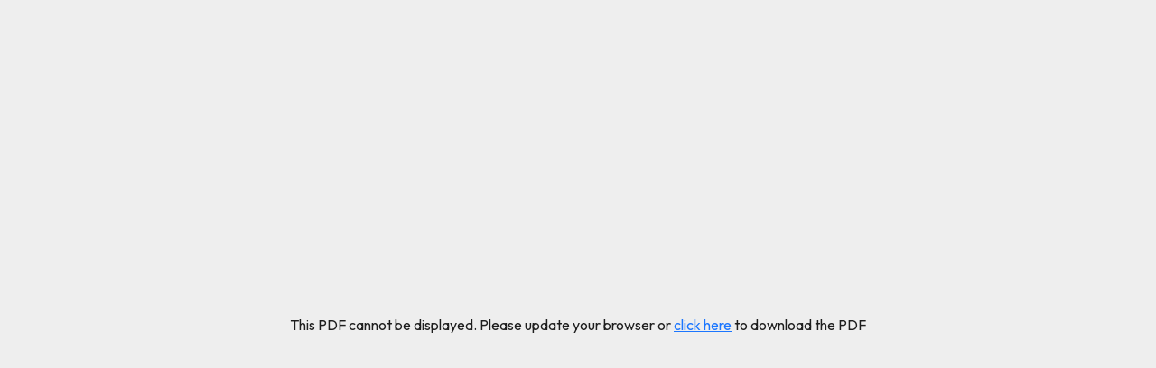

--- FILE ---
content_type: text/html
request_url: https://www.forsysinc.com/embed/60-surge-in-quote-accuracy-for-a-software-firm-with-modernization-of-leadtoquote-process-using-salesforce-cpq
body_size: 1902
content:
<!DOCTYPE html>
<html lang="en">

<head>
    <meta charset="utf-8">
    <meta content="width=device-width, initial-scale=1.0" name="viewport">
    <title>Salesforce CPQ Implementation | Software Dev | Case Study</title>
    <meta name=description content="See how Forsys modernized the lead-to-quote processes of a technology business using Salesforce CPQ. ">
    <meta name=keywords content="Forsys | Forsysinc | Cloud Services Provider| Apttus CPQ | Apttus CLM | Salesforce CPQ | Salesforce CRM | Oracle ERP Financials | Quote-to-Cash | Data Migration | Supply Chain Management | Big Data | integration | Analytics | Apttus implementation Partners | Apttus Gold Implementation Partner | Oracle Cloud Implementation Partner">
    <meta name=author content=Forsysinc>

    <!-- Favicons -->
    <link href="../assets/img/favicon.png" rel="icon">

    <!-- Google Fonts -->
    <link href="https://fonts.googleapis.com/css?family=Open+Sans:300,300i,400,400i,600,600i,700,700i|Roboto:300,300i,400,400i,500,500i,600,600i,700,700i|Poppins:300,300i,400,400i,500,500i,600,600i,700,700i" rel="stylesheet">
    <link href="https://fonts.googleapis.com/css2?family=Montserrat:ital,wght@0,100;0,200;0,300;0,400;0,500;0,600;0,700;0,800;0,900;1,100;1,200;1,300;1,400;1,500;1,600;1,700;1,800;1,900&display=swap" rel="stylesheet">
    <!-- CSS Files -->
    <link href="../assets/main/bootstrap/css/bootstrap.min.css" rel="stylesheet">
    <link href="../assets/main/bootstrap-icons/bootstrap-icons.css" rel="stylesheet">

    <!-- Main CSS File -->
    <link href="../assets/css/style.css" rel="stylesheet">

    <style type="text/css">
        .blurred {
            filter: blur(5px);
            pointer-events: none;
            user-select: none;
        }

        .stopped {
            overflow: hidden;
        }

        .hs-form-private .form-columns-2 {
            margin-bottom: 0px !important;
        }

        .hs-form-private .hs-form-field {
            margin-bottom: 15px;
        }

    </style>

</head>

<body oncontextmenu="return false" onselectstart="return false" ondragstart="return false" style="scroll-behavior: auto;background: #525659;display: flex;justify-content: center;"><a href="../resources.php" class="btr" id="btr" style="display: none"><i class="bi bi-arrow-left"></i> Back to Resources</a>
    <!--            <a href="javascript:void();" data-toggle="modal" data-target="#cs_11" class="int-cs-rm">Read more</a>-->
    <!--<br>-->
    <!--    <iframe src="case-studies/automated_cpq_billing_for_complex_billing_process.pdf"></iframe>-->
    <h1 style="font-size: 0px">Resources</h1><br><object width="100%" height="20000px" id="obj" style="min-height: 102%; overflow: hidden" type="application/pdf" data="../case-studies/60-surge-in-quote-accuracy-for-a-software-firm-with-modernization-of-leadtoquote-process-using-salesforce-cpq.pdf?#zoom=100&scrollbar=0&toolbar=0&navpanes=0">
        <p style="display: flex; height: 100vh; width: 100%; align-self: center; padding: 20px;justify-content: center; flex-wrap: wrap;background: #eee;align-content: center;">This PDF cannot be displayed. Please update your browser or <a href="javascript:void();" data-toggle="modal" data-target="#cs_11" style="text-decoration: underline; display: contents;">click here</a> to download the PDF</p>
    </object>

    <script src="https://forsysinc.com/assets/js/jquery.min.js"></script>
    <script src="../assets/main/purecounter/purecounter.js"></script>
    <script src="../assets/main/bootstrap/js/bootstrap.bundle.min.js"></script>
    <script src="../assets/js/bootstrap.min.js"></script>
    <!-- Main JS File -->
    <script src="../assets/js/main.js"></script>
    <!-- Slick Javascript File -->
    <script src='../assets/js/slick.min.js'></script>

    <script>
        $(document).scroll(function() {
            var myScrollFunc = function() {
                var y = window.scrollY;
                if (y == 700) {
                    $("#cs_11").modal('show').delay("3000");
                    $("#obj").addClass("blurred");
                    $(body).addClass("stopped");
                } else if (y < 699) {
                    $("#cs_11").modal('hide').delay("3000");
                    $("#obj").removeClass("blurred");
                } else if (y > 11) {
                    $("#cs_11").modal('show').delay("3000");
                    $("#obj").addClass("blurred");
                    $(body).addClass("stopped");
                } else {
                    $("#cs_11").modal('hide').delay("3000");
                    $("#obj").removeClass("blurred");
                }
            };

            window.addEventListener("scroll", myScrollFunc);
        });

    </script>


    <script type="text/javascript">
        $(document).ready(function() {
            $(".close").click(function() {
                window.scrollTo(0, 0);
                $("#cs_11").modal('hide');
                //                $("#obj").removeClass("blurred");
            })
        });

        $(function() {
            $("body").bind("contextmenu", function(e) {
                e.preventDefault();
                alert('Please submit your details to read more');
                //                $("#cs_11").modal('show').delay("3000");
            });
        });

        $(document).ready(function() {
            $('#cs_11').modal({
                backdrop: 'static',
                keyboard: false
            })
        });

    </script>


    <div id="cs_11" class="modal fade custom-modal" role="dialog">
        <div class="modal-dialog">

            <!-- Modal content-->
            <div class="modal-content">
                <div class="modal-header">
                    <h4 class="modal-title"><span class="modal-title-header">Case Study</span>60% Surge in Quote Accuracy for a Software Firm with Modernization of Lead-to-Quote Process Using Salesforce CPQ</h4>
                    <button type="button" class="close" data-dismiss="modal">×</button>
                </div>
                <div class="modal-body">
                    <script charset="utf-8" type="text/javascript" src="//js.hsforms.net/forms/embed/v2.js"></script>
                    <script>
                        hbspt.forms.create({
                            region: "na1",
                            portalId: "3988816",
                            formId: "a0767d6e-01e4-4996-9625-53f0992d7306"
                        });

                    </script>
                </div>

            </div>

        </div>
    </div>

    <!-- -->

    <script>
        const el = document.getElementById('btr');
        setTimeout(() => {
            el.style.display = 'block';
        }, 10000);

    </script>
</body>

</html>


--- FILE ---
content_type: text/css
request_url: https://www.forsysinc.com/assets/css/style.css
body_size: 28432
content:
@import url('https://fonts.googleapis.com/css2?family=Outfit:wght@100;200;300;400;500;700;800;900&display=swap');
@import url('https://fonts.googleapis.com/css2?family=Sacramento&display=swap');

/*
.modal-open {
    overflow: visible !important;
}

.modal.show, .modal-backdrop.show {
    display: none !important;
}

.blurred {
    filter: blur(0px) !important;
    pointer-events: all !important;
    user-select: auto !important;
}
*/

*:not(i) {
    font-family: Outfit, sans-serif !important;
}

#req-demo {
    background: #fff;
}

#preloader,
.navbar-mobile {
    position: fixed;
    left: 0;
    overflow: hidden
}

.navbar,
body,
h1,
h2,
h3,
h4,
h5,
h6 {
    font-family: Outfit, sans-serif
}

p {
    font-weight: 400;
    font-size: 16px;
}

#footer .footer-top .footer-links ul a:hover,
#timeline .timeline-badge.timeline-future-movement a:hover,
a,
a:hover {
    text-decoration: none
}

.our-values .container.text-center p,
h3 {
    margin-bottom: 60px
}

body {
    font-weight: 500;
    color: #1e1e1e;
    font-size: 16px
}

a {
    color: #1b76ff
}

a:hover {
    color: #3b8af2
}

h3 {
    font-size: 28px;
    line-height: 38px;
    color: #002254;
    font-size: 28px;
    font-weight: 400;
}

.bg-gray {
    background: #f9f9f9
}

.bg-gray2 {
    background: #f5f5f5
}

.border-rt-none,
.industry-overview ul.industry-list li:last-child {
    border: none !important
}

.m-none,
.m-rt-none {
    margin: 0 !important
}

#preloader {
    top: 0;
    right: 0;
    bottom: 0;
    z-index: 9999;
    background: #fff
}

#preloader:before {
    content: "";
    position: fixed;
    top: calc(50% - 30px);
    left: calc(50% - 30px);
    border: 6px solid #1b76ff;
    border-top-color: #e2eefd;
    border-radius: 50%;
    width: 60px;
    height: 60px;
    -webkit-animation: 1s linear infinite animate-preloader;
    animation: 1s linear infinite animate-preloader
}

.p-static {
    position: static !important;
}

@-webkit-keyframes animate-preloader {
    0% {
        transform: rotate(0)
    }

    100% {
        transform: rotate(360deg)
    }
}

@keyframes animate-preloader {
    0% {
        transform: rotate(0)
    }

    100% {
        transform: rotate(360deg)
    }
}

.back-to-top {
    position: fixed;
    visibility: hidden;
    opacity: 0;
    right: 15px;
    bottom: 15px;
    z-index: 996;
    background: #1b76ff;
    width: 40px;
    height: 40px;
    border-radius: 4px;
    transition: .4s
}

.int-cs-rm,
.primary-btn {
    background: #fa9600;
    color: #000;
}

.fwm-icon {
    min-width: 65px;
    height: 65px;
    display: flex;
    justify-content: center;
    align-content: center;
    align-items: center;
    /* margin-bottom: 18px; */
    box-shadow: 0 4px 20px rgba(23, 15, 73, 0.08);
    vertical-align: top;
    margin-right: 2px;
}

.fwm-icon svg {
    width: 30px;
    height: 30px;
    fill: #00b4ff;
}

.back-to-top i {
    font-size: 28px;
    color: #fff;
    line-height: 0
}

.back-to-top:hover {
    background: #3284f1;
    color: #fff
}

.back-to-top.active {
    visibility: visible;
    opacity: 1
}

.primary-btn {
    display: inline-block;
    padding: 12px 35px;
    font-size: 16px;
    border: 1px solid #fa9600;
    border-radius: 5px;
    box-shadow: none !important
}


.int-cs-rm,
.int-cs-rm:hover {
    padding: 16px 20px;
    display: inline-block;
    margin-top: 0;
    border-radius: 5px;
}

.primary-btn:focus,
.primary-btn:hover {
    border: 1px solid #1b76ff;
    background: #fff;
    color: #1b76ff;
}

.int-cs-rm {
    border: 1px solid #fa9600
}

.int-cs-rm:hover {
    background: #fff;
    border: 1px solid #1b76ff;
    color: #1b76ff
}

.custom-modal .modal-header {
    border-bottom: none;
    text-align: center;
    background: #fa9600;
    border-radius: 0
}

.custom-modal .modal-header .modal-title-header {
    display: block;
    font-size: 14px;
    font-weight: 600;
    color: #313131;
    margin-bottom: 5px
}

.custom-modal .modal-header h4 {
    border-bottom: none;
    width: 100%;
    color: #fff;
    font-size: 16px !important;
    text-align: center
}

.custom-modal .modal-header .close {
    color: #000;
    padding: 0;
    position: absolute;
    right: 15px;
    top: -6px;
    font-size: 34px;
    text-shadow: none;
    opacity: 1;
    background: 0 0;
    border: none
}

.primary-btn:hover:after {
    opacity: 1;
    width: 20px
}

.mt-15 {
    margin-top: 15px
}

#topbar {
    background: #000;
    height: 50px;
    font-size: 14px;
    transition: .5s;
    color: #fff;
    padding: 0
}

#topbar .contact-info i {
    font-style: normal;
    color: #fff
}

#topbar .contact-info i a,
#topbar .contact-info i span {
    padding-left: 5px;
    color: #fff
}

#topbar .contact-info i a {
    line-height: 0;
    transition: .3s
}

#topbar .contact-info i a:hover {
    color: #fff;
    text-decoration: underline
}

#topbar .social-links a {
    color: rgba(255, 255, 255, .7);
    line-height: 0;
    transition: .3s;
    margin-left: 20px
}

#topbar .social-links svg:hover {
    fill: #fff
}

#topbar .social-links svg {}

#topbar .social-links a:hover,
.achievements h3,
.mobile-nav-toggle.bi-x {
    color: #fff
}

#header {
    background: #fff;
    transition: .5s;
    z-index: 997;
    height: 86px;
    box-shadow: 0 2px 15px rgba(0, 0, 0, .1);
    flex-wrap: wrap
}

.progress-container {
    width: 100%;
    height: 5px;
    background: #ccc;
    align-self: end
}

.progress-bar {
    height: 5px;
    background: #fa9600;
    width: 0%
}

#header.fixed-top {
    height: 85px;
    position: relative!important;
}

#header .logo {
    font-size: 30px;
    margin: 0;
    padding: 0;
    line-height: 1;
    font-weight: 600;
    letter-spacing: .8px
}

#header .logo a {
    color: #222
}

#header .header-content .primary-btn:hover:after,
#header .logo a span,
.navbar .active,
.navbar .active:focus,
.navbar .dropdown ul .active:hover,
.navbar .dropdown ul a:hover,
.navbar .dropdown ul li:hover > a,
.navbar a:hover,
.navbar li:hover > a,
.navbar-mobile .active,
.navbar-mobile .dropdown ul .active:hover,
.navbar-mobile .dropdown ul a:hover,
.navbar-mobile .dropdown ul li:hover > a,
.navbar-mobile a:hover,
.navbar-mobile li:hover > a,
.news-events .nav-pills .nav-link.active p i,
.section-title h3 span,
.slick-slider-wrapper .slick-next:focus,
.slick-slider-wrapper .slick-next:hover,
.slick-slider-wrapper .slick-prev:focus,
.slick-slider-wrapper .slick-prev:hover {
    color: #002254;
}

#header .logo img {
    max-height: 70px
}

.scrolled-offset {
    margin-top: 70px
}

#header .header-content {
    width: 100%;
    z-index: 9999;
    /*    background: #444;*/
}

#header .header-content .primary-btn {
    margin-left: 30px;
    position: relative;
    z-index: 99
}

#header .header-content .primary-btn:focus,
#header .header-content .primary-btn:hover,
.news-events .primary-btn:hover,
.news-eventsz .primary-btn:focus,
.news-eventsz .primary-btn:visited,
.overview-content a.primary-btn:focus,
.overview-content a.primary-btn:hover {
    border: 1px solid #1b76ff;
    color: #1b76ff
}

#header .header-content ul li a {
    /*    cursor: default*/
}

#header .header-content ul li ul li a {
    cursor: pointer
}

#header .header-content ul li ul li {
    border-bottom: 1px solid #eee;
}

#header .header-content ul li ul li:hover {
    background: #eee;
}

#header .header-content ul li ul li:last-child {
    border-bottom: 0px solid #eee;
}

#header .header-content ul li ul li:hover:last-child {
    border-bottom-left-radius: 8px;
    border-bottom-right-radius: 8px;
}

#header .header-content ul li ul li:hover:first-child {
    border-top-left-radius: 8px;
    border-top-right-radius: 8px;
}

.navbar {
    padding: 0;
}

.navbar ul {
    margin: 0;
    padding: 0;
    display: flex;
    list-style: none;
    align-items: center
}

#timeline .timeline-movement,
.hs-form-private .hs-form-field,
.index-services-technologies p,
.index-services-technologies ul li,
.navbar li,
.team-card .team-pic {
    position: relative
}

.navbar > ul > li {
    white-space: nowrap;
    padding: 10px 0 10px 28px
}

.navbar a,
.navbar a:focus {
    display: flex;
    align-items: center;
    justify-content: space-between;
    padding: 0 3px;
    font-size: 14px;
    font-weight: 500;
    color: #222;
    white-space: nowrap;
    transition: .3s;
    position: relative
}

.navbar a i,
.navbar a:focus i {
    font-size: 15px;
    line-height: 0;
    margin-left: 5px;
    margin-top: 4px
}

.navbar .active:before,
.navbar a:hover:before,
.navbar li:hover > a:before {
    visibility: visible;
    width: 100%
}

.navbar .dropdown ul {
    min-width: 240px;
    display: block;
    position: absolute;
    left: 28px;
    top: calc(100% + 30px);
    margin: 0;
    padding: 0px;
    z-index: 99;
    opacity: 0;
    display: none;
    animation: fadeOut .5s;
    background: #fff;
    box-shadow: 0 20px 15px rgb(0 0 0 / 10%);
    transition: .3s all ease;
    border-radius: 8px;
    border: 1px solid #eee;
}

.navbar .dropdown ul li,
.navbar-mobile .dropdown ul li {
    min-width: 200px;
}

.navbar .dropdown ul a {
    padding: 10px 20px;
    font-weight: 400
}

.navbar .dropdown ul a i,
.navbar-mobile .dropdown ul a i {
    font-size: 12px
}

.navbar .dropdown:hover > ul {
    opacity: 1;
    top: 97%;
    transition: .3s all ease;
    display: block;
    animation: fadeIn .5s;
}

.navbar .dropdown .dropdown ul {
    top: 0;
    left: calc(100% - 30px);
    display: none;
    border-radius: 8px !important;
    transition: .3s all ease;
    animation: fadeOut .5s;
}

.navbar .dropdown .dropdown:hover > ul {
    opacity: 1;
    top: 0;
    left: 100%;
    display: block;
    transition: .3s all ease;
    animation: fadeIn .5s;
}

.khbyo {
    background: #1b76ff;
    vertical-align: middle;
    line-height: 18px !important;
    padding: 3px 8px;
    opacity: 1 !important;
    color: #fff !important;
    font-size: 14px;
    font-weight: 300;
    border-radius: 3px;
}


.navbar a.our-solutions {
    cursor: pointer;
    background: #fa9600;
    padding: 10px 20px;
    border-radius: 5px;
    color: #000;
    border: 1px solid #fa9600;
}

.navbar a.our-solutions:hover {
    background: #fff;
    padding: 10px 20px;
    border: 1px solid #1b76ff;
    border-radius: 5px;
    color: #1b76ff;
}


@keyframes fadeIn {
    0% {
        opacity: 0;
    }

    100% {
        opacity: 1;
    }
}

@keyframes fadeOut {
    0% {
        opacity: 1;
    }

    100% {
        opacity: 0;
    }
}

.navbar .dropdown .clients-ul-btn .dropdown:hover > ul {
    left: -100%;
}

.mobile-nav-toggle {
    color: #222;
    font-size: 28px;
    cursor: pointer;
    display: none;
    line-height: 0;
    transition: .5s;
    cursor: pointer;
}

@media (max-width:991px) {
    .mobile-nav-toggle {
        display: block
    }

    .navbar ul {
        display: none
    }
}

.navbar-mobile {
    top: 0;
    right: 0;
    bottom: 0;
    background: rgba(9, 9, 9, .9);
    transition: .3s;
    z-index: 999
}

.navbar-mobile .mobile-nav-toggle {
    position: absolute;
    top: 15px;
    right: 15px
}

.navbar-mobile ul {
    display: block;
    position: absolute;
    top: 55px;
    right: 15px;
    bottom: 15px;
    left: 15px;
    padding: 10px 0;
    background-color: #fff;
    overflow-y: auto;
    transition: .3s
}

.navbar-mobile a,
.navbar-mobile a:focus {
    padding: 10px 20px;
    font-size: 15px;
    color: #222
}

.index-services-technologies ul.services-list,
.navbar-mobile > ul > li,
.overview-expertise {
    padding: 0
}

.navbar-mobile .active:before,
.navbar-mobile a:hover:before,
.navbar-mobile li:hover > a:before,
.slick-slider-wrapper .slick-loading .slick-slide,
.slick-slider-wrapper .slick-loading .slick-track {
    visibility: hidden
}

.navbar-mobile .getstarted,
.navbar-mobile .getstarted:focus {
    margin: 15px
}

.navbar-mobile .dropdown ul {
    position: static;
    display: none;
    padding: 10px 0;
    z-index: 99;
    opacity: 1;
    visibility: visible;
    background: #d5d5d5;
    box-shadow: 0 0 30px rgba(127, 137, 161, .25)
}

.navbar-mobile .dropdown ul a {
    padding: 10px 20px
}

.navbar-mobile .dropdown > .dropdown-active,
.slick-slider-wrapper .slick-initialized .slick-slide {
    display: block
}

#banner .bg-video-wrap {
    position: relative;
    overflow: hidden;
    width: 100%
}

#banner {
    position: relative;
    width: 100%;
}

#banner video {
    width: 100%;
    /*    min-height: 100vh;*/
    z-index: 1
}

.h-slide {
    /*    position: absolute;*/
    width: 100%;
    /*    background-image: linear-gradient(90deg, rgb(25 25 25 / 56%) 0, rgba(41, 114, 129, 0) 100%);*/
    /*    padding: 70px 30px;*/
}

.h-slide .ksbk {
    position: absolute;
    top: 40%;
    background-image: linear-gradient(90deg, rgb(25 25 25 / 56%) 0, rgba(41, 114, 129, 0) 100%);
    padding: 70px 30px;
}

@media only screen and (width: 768px) {
    .h-slide .ksbk {
        position: absolute;
        top: 0%;
        background-image: linear-gradient(90deg, rgb(25 25 25 / 56%) 0, rgba(41, 114, 129, 0) 100%);
        padding: 64px 30px;
        display: flex;
        height: 100%;
        z-index: 99;
    }

    body {
        cursor: pointer;
    }

    .ksbk h1 {
        margin-bottom: 0px;
        align-self: center;
    }
}

@media only screen and (max-width: 680px) {
    .h-slide .ksbk {
        position: absolute;
        top: 0%;
        background-image: linear-gradient(90deg, rgb(25 25 25 / 56%) 0, rgba(41, 114, 129, 0) 100%);
        padding: 64px 30px;
        display: flex;
        height: 100%;
        z-index: 99;
    }

    .ksbk h1 {
        margin-bottom: 0px;
        align-self: center;
    }
}

@media only screen and (max-width: 480px) {
    .h-slide .ksbk {
        position: absolute;
        top: 0%;
        background-image: linear-gradient(90deg, rgb(25 25 25 / 56%) 0, rgba(41, 114, 129, 0) 100%);
        padding: 10px 30px;
        display: flex;
        height: 100%;
        z-index: 99;
    }

    .ksbk h1 {
        margin-bottom: 0px;
        align-self: center;
    }
}

.h-slide .carousel-item video {
    width: 100%;
}

.h-slide .carousel-item {
    font-size: 45px;
    color: #fff;
    font-weight: 300;
    line-height: 45px;
    /*    transition-duration: 8s;*/
}

.h-slide .carousel-item span {
    display: inherit;
    width: 100%;
    font-size: 40px;
    margin-bottom: 10px;
}

.h-slide .carousel-item:first-child {
    transition-delay: 0s
}

.h-slide .carousel-item:nth-child(2) {
    transition-delay: 0s
}

.h-slide .carousel-item:nth-child(3) {
    transition-delay: 0s
}

.h-slide .carousel-item:nth-child(4) {
    transition-delay: 0s
}

section {
    padding: 80px 0;
    overflow: hidden
}

.section-btm-none {
    padding-bottom: 0 !important
}

.section-bg {
    background-color: #f6f9fe
}

.section-title {
    text-align: center;
    padding-bottom: 30px
}

.section-title h2 {
    font-size: 13px;
    letter-spacing: 1px;
    font-weight: 700;
    padding: 8px 20px;
    margin: 0;
    background: #e7f1fd;
    color: #1b76ff;
    display: inline-block;
    text-transform: uppercase;
    border-radius: 50px
}

.section-title h3 {
    margin: 15px 0 0;
    font-size: 32px;
    font-weight: 700
}

.section-title p {
    margin: 15px auto 0;
    font-weight: 600
}

@media (min-width:1024px) {
    .section-title p {
        width: 50%
    }
}

.counts {
    background: #eee;
}

.counts .count-box {
    width: 100%;
    position: relative;
    text-align: center;
    background: #fff;
    padding: 40px;
    height: 100%;
    border-radius: 20px;
}

.counts .count-box p {
    font-size: 18px;
    font-weight: 500;
}

.counts .count-box:nth-child(4) {
    border: none
}

.counts .count-box i {
    position: absolute;
    top: -28px;
    left: 50%;
    transform: translateX(-50%);
    font-size: 24px;
    background: #1b76ff;
    color: #fff;
    width: 56px;
    height: 56px;
    line-height: 0;
    border-radius: 50px;
    border: 5px solid #fff;
    display: inline-flex;
    align-items: center;
    justify-content: center
}

.counts .count-box span {
    font-size: 42px;
    display: block;
    color: #002254;
    font-weight: 600
}

.counts .count-box small {
    position: absolute;
    font-size: 28px;
    color: #fa9600;
    font-weight: 400;
    margin-top: -59px;
    margin-left: 40px
}

.contact h3,
.counts .count-box p,
.inner-banner-content ul.inner-banner-content-list,
.what-forsys-can-do_inner p {
    padding: 0;
    margin: 0
}

.testmon {
    width: 100%;
    background: url("../img/services.png") top left/cover;
    position: relative;
    color: #fff
}

.testmon::before {
    content: '';
    position: absolute;
    width: 100%;
    height: 100%;
    top: 0;
    background: transparent linear-gradient(90deg, #002253F0 0, var(--unnamed-color-002253) 100%) 0 0 no-repeat padding-box;
    background: linear-gradient(90deg, #002253F0 0, #002253 100%) no-repeat padding-box;
    opacity: .98
}


.index-services-technologies {
    width: 100%;
    background: url("../img/services.png") top left/cover;
    position: relative;
    color: #fff
}

.index-services-technologies::before {
    content: '';
    position: absolute;
    width: 100%;
    height: 100%;
    top: 0;
    background: transparent linear-gradient(90deg, #002253F0 0, var(--unnamed-color-002253) 100%) 0 0 no-repeat padding-box;
    background: linear-gradient(90deg, #002253F0 0, #002253 100%) no-repeat padding-box;
    opacity: .98
}

.index-services-technologies p {
    font-size: 28px;
    font-weight: 300;
    padding: 2.5rem 0 0
}

.index-services-technologies ul.services-list li {
    list-style: none;
    width: 33%;
    float: left;
    border: 1px solid #1b76ff;
    text-align: center;
    font-size: 20px;
    font-weight: 400;
    margin-top: -1px;
    margin-left: -1px
}

.index-services-technologies ul.services-list li a {
    display: inherit;
    padding: 20px;
}

.index-services-technologies ul.services-list li span {
    display: inherit;
    margin-bottom: 10px;
    height: 40px
}

.index-services-technologies ul.services-list li span img {
    height: 20px;
    margin-top: 13px
}

.index-services-technologies ul.services-list li:first-child {
    border-top-right-radius: 0px;
    border-bottom-left-radius: 16px
}

.index-services-technologies ul.services-list li:nth-child(2) {
    border-radius: 0px;
}
.index-services-technologies ul.services-list li:nth-child(3) {
    border-top-right-radius: 16px;

}

.slick-slider-wrapper .slick-slide {
    text-align: center;
    display: block !important;
    float: left;
    min-height: 1px;
    margin: 5px;
    margin-bottom: 0px;
    border-radius: 12px;
}

.slick-slider-wrapper .slick-slide img {
    width: 100%;
    display: initial !important;
    border: 1px solid #dedede;
    padding: 30px 5px;
    margin: 10px;
    margin-bottom: 0px;
    border-radius: 20px;
}

.slick-slider-wrapper .slick-list {
    margin-top: 0 !important;
    margin-left: 0 !important;
    position: relative;
    display: block;
    overflow: hidden;
    margin: 30px 0 0 30px;
    padding: 0
}

.slick-slider-wrapper .fa-fw {
    width: 16px;
    text-align: center
}

.slick-slider-wrapper .slick-slider {
    position: relative;
    display: block;
    -webkit-box-sizing: border-box;
    box-sizing: border-box;
    -webkit-user-select: none;
    -moz-user-select: none;
    -ms-user-select: none;
    user-select: none;
    -webkit-touch-callout: none;
    -khtml-user-select: none;
    -ms-touch-action: pan-y;
    touch-action: pan-y;
    -webkit-tap-highlight-color: transparent
}

.slick-slider-wrapper .slick-list:focus {
    outline: 0
}

.slick-slider-wrapper .slick-list.dragging {
    cursor: hand;
    cursor: pointer;
}

.slick-slider-wrapper .slick-slider .slick-list,
.slick-slider-wrapper .slick-slider .slick-track {
    -webkit-transform: translate3d(0, 0, 0);
    -ms-transform: translate3d(0, 0, 0);
    transform: translate3d(0, 0, 0)
}

.slick-slider-wrapper .slick-track {
    position: relative;
    top: 0;
    left: 0;
    display: block
}

.slick-slider-wrapper .slick-track:after,
.slick-slider-wrapper .slick-track:before {
    display: table;
    content: ""
}

#lets_talk div.hs_interested_in::after,
#lets_talk div.hs_interested_in::before,
.case-studies .case-studies-card .int-cs-rm,
.contact div.hs_interested_in::after,
.cookie-bar,
.slick-slider-wrapper .slick-arrow.slick-hidden,
.slick-slider-wrapper .slick-slide.slick-loading img,
ul.inner-banner-content-list {
    display: none
}

.slick-slider-wrapper .slick-track:after {
    clear: both
}

.slick-slider-wrapper [dir=rtl] .slick-slide {
    float: right
}

.slick-slider-wrapper .slick-slide.dragging img {
    pointer-events: none
}

.slick-slider-wrapper .slick-vertical .slick-slide {
    display: block;
    height: auto;
    border: 1px solid transparent
}

.slick-slider-wrapper .slick-prev {
    left: -35px;
    position: relative;
    font-size: 30px;
    color: #002254;
}

.slick-slider-wrapper .slick-next {
    right: -35px;
    position: relative;
    font-size: 30px;
    color: #002254;
}

.slick-slider-wrapper .slick-next,
.slick-slider-wrapper .slick-prev {
    position: absolute;
    border: none;
    width: 32px;
    height: 32px;
    cursor: pointer;
    outline: 0;
    z-index: 1;
    top: 95px !important;
    background: 0 0;
}


.case-studies .case-studies-card {
    padding: 0px;
    background: #fff;
    border-radius: 20px;
    height: 100%;
    transition: .2s all ease;
    overflow: hidden;
    border: 1px solid #1b76ff;
}

.case-studies .case-studies-card a {
    padding: 20px;
    display: block;
    color: #fff;
    position: relative;
}


.case-studies .case-studies-card:hover {
    transform: scale(1.09);
    transition: .5s all ease;
}

.case-studies .case-studies-card h4 {
    font-size: 16px;
    padding: 0px 0;
    margin: 0 auto;
    padding-bottom: 0px;
    font-weight: 500;
    text-align: center;
    color: #002254;
    line-height: 22px;
    font-family: Outfit, sans-serif
}

.case-studies-card .rm {
    color: #fff;
    background: #1b76ff;
    font-size: 16px;
    padding: 20px 0px;
    display: block;
    text-align: center;
}

.case-studies-card .rm i {
    margin-left: 10px;
    top: 1px;
    position: relative;
}

.case-studies-card .label-cs {
    position: absolute;
    min-height: 24px !important;
    gap: 10px;
    top: 40px;
    left: 40px;
}

.case-studies-card .label-cs span {
    font-size: 12px;
    padding: 3px 8px;
    border-radius: 4px;
    background: #f0f0f0;
    border: 1px solid #d1d1d1;
    color: #000;
}

img[alt="Work With Us"] {
    border-radius: 12px;
}

.our-customer-stories .case-studies-card h4 {
    min-height: 160px
}

.our-customer-stories2 .case-studies-card h4 {
    min-height: inherit
}

.case-studies .case-studies-card p {
    min-height: 150px;
    display: none
}

.case-studies .case-studies-card h4:focus,
.case-studies .case-studies-card h4:hover {
    color: #000 !important;
    outline: 0;
    box-shadow: none
}

.case-studies .case-studies-card img {
    width: 100%;
    border-radius: 20px;
    margin-bottom: 10px;
}

.industry-overview ul.industry-list {
    margin: 0;
    width: 100%;
    display: flex;
    padding: 0
}

.industry-overview ul.industry-list li:last-child {
    margin-right: 10px;
}

.industry-overview ul.industry-list li {
    float: left;
    list-style: none;
    text-align: center;
    border-right: 1px solid #dfdfdf;
    height: 100%;
    display: flex;
    flex-wrap: wrap;
    flex: 1 1 100%;
    margin-right: 10px;
    justify-content: center;
}

.industry-overview ul.industry-list li span {
    display: inherit;
    margin-bottom: 15px;
    min-height: 34px;
    line-height: 34px;
    flex: 1 1 100%;
    justify-content: center;
}

.nxckjn {
    background: #eee;
    padding: 50px;
    border-radius: 20px;
}

.slick-slider-wrapper .customer-slider .slick-slide img {
    filter: grayscale(1);
    object-fit: contain;
    height: 100px;
    width: 92%;
}

.slick-slider-wrapper .customer-slider .slick-slide img:hover {
    filter: grayscale(0);
}

.p-relative {
    position: relative;
}

.products {
    width: 100%;
    /*    background: url("../img/products-banner.png") top left/cover;*/
    position: relative;
    background-color: #e3e2dd;
}

.products .product-card {
    height: 100%;
}

.products .product-card {
    color: #1e1e1e;
    display: inherit;
    background: rgba(255, 255, 255, .91);
    padding: 20px;
    border-radius: 20px;
    text-align: center;
    transition: .3s ease-in-out;
    min-height: 318px
}

.desc-content .carousel-inner,
.products .product-card a:hover {
    box-shadow: 0 4px 45px rgb(0 0 0 / 15%)
}

#conga-connect .img-fluid {
    border-radius: 20px;
}

.products .product-card a p {
    padding-top: 30px;
    min-height: 150px;
    font-size: 18px;
    font-weight: 500;
    color: #002254;
}

.products .product-card a img {
    height: 68px
}

.cookie-bar {
    position: fixed;
    bottom: 0;
    width: 100%;
    z-index: 999;
    background-color: rgba(0, 0, 0, .95)
}

.cookie-para {
    color: #fff;
    font-size: 12px;
    font-weight: 400;
    display: inline-block;
    padding: 0;
    margin: 0
}

.cookie-btn {
    font-size: 14px;
    color: #fff;
    background: #fa9600;
    padding: 2px 15px;
    border-radius: 4px;
    display: inline-block;
    margin-left: 1%
}

.cookie-btn.secondary {
    color: #fff;
    background: #002253
}

.cookie-btn.secondary:focus,
.cookie-btn.secondary:hover,
.cookie-btn:focus,
.cookie-btn:hover {
    color: #fff !important;
    text-decoration: none
}

button.cookie {
    color: #fff;
    opacity: 1;
    font-weight: 400;
    position: absolute;
    right: 15px;
    top: 2px !important;
    outline: 0;
    background: 0 0;
    border: none;
    font-size: 22px;
    cursor: pointer
}

#timeline .year.de,
#timeline::after {
    border-radius: 0%
}

button.cookie:active,
button.cookie:focus,
button.cookie:hover {
    color: #fff;
    opacity: 1;
    outline: 0
}

.cookie-bar {
    padding: 10px 15px
}

.leadinModal-content {
    display: none !important
}

#footer {
    background: #f1f6fe;
    padding: 0;
    color: #444;
    font-size: 14px
}

.footer-lets-talk {
    background: #002254;
    text-align: center;
    font-size: 15px
}

.footer-lets-talk p {
    padding: 0;
    margin: 0;
    font-size: 36px;
    font-weight: 300;
    color: #fff
}

#footer .footer-top {
    padding: 60px 0 15px;
    background: #2b3a46
}

#footer .footer-top .footer-column-1 {
    margin-bottom: 40px
}

#footer .footer-top .footer-column-1 span {
    margin-right: 30px
}

#footer .footer-top .footer-column-1 .footer-logo {
    border-right: 1px solid #5a5a5a;
    display: inline-block;
    padding-right: 30px
}

#footer .footer-top .footer-column-1 .footer-logo img {
    height: 87px
}

#footer .footer-top .footer-column-1 .gptw-logo img {
    height: 76px
}

#footer .footer-top .footer-column-1 .iso-certified-logo img {
    height: 62px
}

#footer .footer-top .footer-links {
    margin-top: 0px;
}

#footer .footer-top .footer-links h5 {
    font-size: 15px;
    color: #fff;
    margin-bottom: 15px;
}

#footer .footer-top .footer-links ul,
#timeline .timeline-movement .timeline-item .timeline-panel .timeline-panel-ul {
    list-style: none;
    padding: 0;
    margin: 0
}

#footer .footer-top .footer-links ul i {
    margin-right: 8px
}

#footer .footer-top .footer-links ul li {
    padding: 10px 0;
    display: flex;
    align-items: center
}

#footer .footer-top .footer-links ul li:first-child {
    padding-top: 0
}

#footer .footer-top .footer-links ul a {
    color: #bfbfbf;
    transition: .3s;
    display: inline-block;
    line-height: 1
}

#footer .footer-top .footer-links ul a:hover {
    color: #1b76ff
}

.copyright {
    text-align: center;
    border-top: 1px solid #9f9f9f;
    padding-top: 15px;
    color: #bfbfbf;
    margin-top: 30px;
}

.inner-banner,
.layout-overlay {
    background-size: cover !important;
    position: relative;
    background-position: center;
}

.inner-banner::after,
.layout-overlay::after {
    content: "";
    background: rgba(0, 34, 84, .9);
    position: absolute;
    top: 0;
    left: 0;
    width: 100%;
    height: 100%
}

.solutions .inner-banner::after,
.solutions .layout-overlay::after {
    background: rgb(103 9 188 / 88%);
}

.no-overlay::after {
    content: none;
}

.inner-banner-content {
    position: relative;
    z-index: 1;
    padding-top: 0 !important
}

.inner-banner-content p {
    font-size: 30px;
    color: #fff;
    font-weight: bold;
    padding-top: 10px;
    text-align: left;
}

.bg-team-page .team-p {
    font-size: 24px;
    font-weight: 400;
    font-style: italic;
}

.inner-banner-content ul.inner-banner-content-list li {
    display: inline-block;
    list-style: none;
    padding: 0;
    margin: 0
}

.inner-banner-content ul.inner-banner-content-list span {
    padding-left: 5px
}

.inner-banner-content ul.inner-banner-content-list,
.inner-banner-content ul.inner-banner-content-list li a {
    color: #fff;
    font-size: 12px
}

.overview-content h3 {
    margin: 0;
    padding: 0
}

.our-values h3,
.what-forsys-can-do_inner h3,
a.download-pdf img {
    margin-bottom: 15px
}

.why-forsys .why-forsys-content {
    text-align: center;
    border-right: 1px solid #dfdfdf;
    padding: 0 30px 0 0;
    min-height: 217px
}

.why-forsys .why-forsys-content i {
    margin-bottom: 10px;
    display: inherit;
    min-height: 40px
}

.why-forsys .why-forsys-content h4 {
    font-size: 20px;
    font-weight: 400;
    padding-bottom: 15px;
    color: #1b76ff;
    line-height: 30px
}

.clm-expertise-content ul {
    padding: 40px;
    padding-top: 10px;
    padding-bottom: 10px;
}

.clm-expertise-content {
    background: #fff;
    border-radius: 8px;
    height: 100%;
}

.clm-expertise-content h4 {
    background: #1b76ff !important;
    font-size: 18px;
    margin-bottom: 15px;
    text-align: center;
    padding: 15px 30px;
    border-radius: 8px 8px 0px 0px;
}

.clm-expertise-content ul li {
    font-size: 15px;
    line-height: 18px;
    margin-bottom: 10px;
    padding-bottom: 10px;
    border-bottom: 1px solid #dadada;
}

.clm-expertise-content ul li:last-child {
    border-bottom: 1px solid #fff;
}

.carrers-values .why-forsys-content h4 {
    min-height: 105px;
    margin: 0;
    padding: 0
}

.why-forsys-block .why-forsys-content h4,
.why-forsys-cpq .why-forsys-content h4,
.why-forsys-crm .why-forsys-content h4,
.why-forsys-data-integration .why-forsys-content h4,
.why-forsys-dc .why-forsys-content h4,
.why-forsys-financials .why-forsys-content h4,
.why-forsys-scm .why-forsys-content h4,
.why-forys-clm .why-forsys-content h4 {
    min-height: 75px;
    margin: 0;
    padding: 0
}

.partners-team p:nth-child(3) {
    margin: 0
}

.desc-content .partners-team i,
.partners-team i {
    display: inherit;
    margin-bottom: 1rem
}

.bg-partners {
    background-image: url(../img/partners/conga.png)
}

.bg-netsuite {
    background-image: url(../img/partners/netsuite.png)
}

.bg-oracle {
    background-image: url(../img/partners/oracle.png)
}

.bg-netsuite .inner-banner-content {
    display: flex;
}

.bg-oracle .inner-banner-content {
    display: flex;
}

.bg-oracle .inner-banner-content div {
    line-height: 70px;
}

.bg-oracle .inner-banner-content p {
    font-weight: 300;
    padding: 0;
    margin-top: -10px;
}

.bg-oracle .inner-banner-content b {
    font-weight: bold;
}

.bg-oracle .inner-banner-content span {
    font-size: 20px;
    color: #fff;
    font-weight: 300;
    border-left: 1px solid #fff;
    border-right: 1px solid #fff;
    padding: 0 30px;
    margin: 0 30px;
    height: 70px;
    padding-top: 20px;
}

.bg-netsuite .inner-banner-content div {
    padding-top: 15px;
}

.bg-netsuite .inner-banner-content p {
    border-left: 1px solid #fff;
    padding: 0 0 0 30px;
    margin-left: 30px;
    font-weight: normal;
}

.bg-netsuite .inner-banner-content p b {
    font-weight: bold;
}

.p-conga {
    display: inline-block;
    padding-left: 15px;
    color: #1e1e1e !important;
    position: absolute;
    margin-top: -5px;
}

.p-conga span {
    display: inherit;
    width: 100%;
    font-weight: 300;
}

.about .inner-banner-content p {
    color: #fff !important;
    margin: 0;
}

.bg-team {
    background-image: url(../img/team/team.png)
}

.bg-team .inner-banner-content p {
    font-weight: 300;
    font-style: italic;
    font-size: 22px;
}

.team-image:before {
    position: absolute;
    content: '';
    background: #fa9600;
    width: 100px;
    height: 60px;
    border-radius: 0px 50px 50px 0px;
    transform: rotate(-45deg);
    top: 14px;
    z-index: -1;
    right: -6px;
}

/*

.team-image {
    filter: grayscale(1);
}

.team-image:hover {
    filter: grayscale(0);
}
*/

.IN-widget {
    margin-left: 20px;
    top: -1px;
    position: relative;
}

.team .team-image {
    position: relative;
    width: 220px;
    margin: 10px auto;
    margin-bottom: 15px;
    background: #f5f5f5;
    transition: 0.5s all ease;
    transform: scale(1);
    padding: 15px;
    border-radius: 50%;
}

.team-image:hover {
    transition: 0.5s all ease;
    transform: scale(1.1);
    margin-bottom: 15px;
}

.team-image:hover img {
    background: #e3e2dd !important;
    filter: grayscale(0);
}

.team .team-image img {
    border: 1px solid #fa9600;
    border-radius: 100%;
    padding: 15px;
    width: 100%;
    background: #fff;
    transition: 0.5s all ease;
}

.team .linkin {
    width: 15px !important;
    border: none !important;
    padding: 0px !important;
    border-radius: 0px !important;
    line-height: 10px !important;
    margin-bottom: 4px !important;
    filter: grayscale(1) contrast(100);
    background: none !important;
    text-align: center;
}

.team-image:hover img.linkin {
    background: none !important;
    filter: grayscale(1) contrast(100);
}

.no-before::before {
    display: none;
}

.team .team-image .linkedin {
    border-radius: 100%;
    padding: 5px;
    position: absolute;
    right: 8px;
    top: 8px;
    background: #ffffff;
    height: 38px;
    width: 38px;
    line-height: 32px;
    font-size: 18px;
    text-align: center;
}

.team .name {
    font-size: 22px;
    color: #002254;
    margin-bottom: 0px;
    text-align: center;
    font-weight: 600;
}

.team .designation {
    font-size: 16px;
    text-align: center;
    color: #2b2b2b;
}

.team-card {
    cursor: default;
    padding-bottom: 60px;
    display: flex;
    justify-content: center;
    flex-wrap: wrap
}

.team-card .hover-zoom:before {
    content: "";
    width: 225px;
    height: 225px;
    display: inherit;
    position: absolute;
    border-radius: 50%;
    border: 2px solid #fa9600;
}

.team-card .hover-zoom:hover:before {
    /*    background: rgb(0 34 84 / 23%) !important;*/

    border-radius: 50%;
    z-index: 9;
}

.team-card .team-pic img {
    background-size: 110%;
}

.team-card .team-pic .hover-zoom:hover p {
    z-index: 9999;

}

.team-card .team-content p {
    margin: 0;
    display: block;
    line-height: 20px;
    font-size: 15px;
    cursor: initial;
    text-align: center;
    color: #1e1e1e;
}

.hzxbl {
    padding: 20px;
    border: 1px solid rgb(256 256 256 / 75%);
    border-radius: 12px;
    background: rgb(256 256 256);
    height: 100%;
}

.hzxbl h4 {
    color: #002254;
    font-size: 22px;
    margin-bottom: 20px;
    font-weight: 600;
}

.team-card .team-content p a {
    color: #002254;
}

.team-card .team-content p:first-child {
    font-size: 18px;
    color: #002254;
    font-weight: 700;
    padding-top: 15px;
    padding-bottom: 5px
}

.team-card .hover-zoom {
    float: left;
    margin: 0;
    height: 225px;
    width: 225px;
    background-size: 100%;
    background-position: center;
    background-repeat: no-repeat;
    position: relative;
    border-radius: 50%;
}

.team-card .hover-zoom:hover {
    /*    background-size: 103%;*/
    background-position: center;
}

.team-card .hover-zoom:hover p {
    display: inline-block;
    width: auto;
    float: right;
}

.team-card .hover-zoom:hover a {
    -webkit-transform: rotateY(1800deg);
    -moz-transform: rotateY(1800deg);
    -o-transform: rotateY(1800deg);
    transform: rotateY(1800deg);
}

.team-card .hover-zoom p {
    position: absolute;
    bottom: 0;
    right: 10px;
    width: 100%;
    text-shadow: 0 1px 1px rgba(0, 0, 0, .5);
    padding: .5em;
    margin: 0;
    -webkit-box-sizing: border-box;
    box-sizing: border-box;
    display: none
}

.team-card .hover-zoom:hover p a {
    background: #fff;
    display: inline-block;
    width: 40px;
    height: 40px;
    border-radius: 50%;
    line-height: 28px;
    background: #fa9600;
    text-align: center;
    border-radius: 50%;
    line-height: 40px;
}

.team-card .hover-zoom:hover p a img {
    width: 50%;
    filter: grayscale(1) contrast(100);
}

.bg-forsys-gives-back {
    background-image: url(../img/about/banner-forsys-gives-back.png)
}

#timeline {
    list-style: none;
    position: relative
}

#timeline::after {
    content: '';
    width: 12px;
    height: 12px;
    display: block;
    background: #b2b2b2;
    left: 49.44%;
    top: -72px;
    position: absolute
}

#timeline .year,
#timeline .year.de {
    width: 104px;
    left: -35px;
    height: 50px;
    position: relative;
    justify-content: center;
    background: #fff;
    top: -27px;
    border-radius: 12px;
    display: flex;
    box-shadow: 0 3px 5px #d7d5d5;
}

#timeline .year.collapsed {
    border: 2px solid #1b76ff
}

#timeline .year {
    border: 2px solid #fa9600;
}

#timeline .timeline-badge,
#timeline:before {
    position: absolute;
    left: 50%;
    background-color: #e3e3e3
}

#timeline .timeline-badge span {
    align-self: center;
    justify-content: center
}

#timeline:before {
    top: -60px;
    bottom: 0;
    content: " ";
    width: 2px;
    margin-left: -1.5px
}

#timeline .clearFix {
    clear: both;
    height: 0
}

#timeline .timeline-badge {
    color: #fff;
    width: 50px;
    height: 50px;
    line-height: 47px;
    font-size: 1.2em;
    text-align: center;
    top: 20px;
    margin-left: -25px;
    z-index: 100;
    border-radius: 50%;
    padding: 0px;
}

#timeline .timeline-badge span.timeline-balloon-date-day {
    font-size: 1.4em
}

#timeline .timeline-badge span.timeline-balloon-date-month {
    font-size: 14px;
    position: relative;
    align-self: center;
    color: #080000
}

#timeline .timeline-badge.timeline-filter-movement {
    font-size: 1.7em;
    height: 35px;
    margin-left: -18px;
    width: 35px;
    top: 40px
}

#timeline .timeline-badge.timeline-filter-movement a span {
    color: #4997cd;
    font-size: 1.3em;
    top: -1px
}

#timeline .timeline-badge.timeline-future-movement {
    background-color: transparent;
    height: 35px;
    width: 35px;
    font-size: 1.7em;
    top: -16px;
    margin-left: -18px
}

#timeline .hrud_png::before,
#timeline .rice_png::before,
.card-overview img,
.card-overview:before {
    height: 100%;
    position: absolute;
    left: 0
}

#timeline .timeline-badge.timeline-future-movement a span {
    color: #fa9600;
    font-size: 14px;
    align-self: center
}

#timeline .timeline-badge.timeline-future-movement a.collapsed span {
    color: #1b76ff;
    font-size: 14px;
    align-self: center
}

#timeline .timeline-badge.timeline-future-movement a.collapsed span i {
    transform: rotate(0deg);
    display: inline-block;
}

#timeline .timeline-badge.timeline-future-movement a span i {
    transform: rotate(90deg);
    display: inline-block;
}

#timeline .timeline-movement.timeline-movement-top {
    margin-top: 85px;
    margin-bottom: 35px
}

#timeline .timeline-movement .timeline-item {
    padding: 20px 0
}

#timeline .timeline-movement .timeline-item p.para {
    padding: 20px 30px
}

#timeline .timeline-movement .timeline-item p.position-absolute.left {
    position: absolute !important;
    width: 155px;
    font-size: 12px;
    text-align: center;
    line-height: 18px;
    align-self: center;
    margin-bottom: 0;
    color: #fff;
    padding: 0 15px
}

#timeline .timeline-movement .timeline-item p.position-absolute.right {
    position: absolute !important;
    width: 155px;
    font-size: 12px;
    text-align: center;
    line-height: 18px;
    margin-bottom: 0;
    color: #fff;
    padding: 0 15px;
    align-self: center
}

#timeline .timeline-movement .timeline-item .timeline-panel {
    border-radius: 3px;
    background-color: #fff;
    color: #666;
    padding: 10px;
    position: relative
}

#timeline .timeline-movement .timeline-item .timeline-panel.credits .timeline-panel-ul,
.rise-digital-commerce-rt-content {
    text-align: right
}

#timeline .timeline-movement .timeline-item .timeline-panel.credits .timeline-panel-ul li {
    color: #666
}

#timeline .timeline-movement .timeline-item .timeline-panel.credits .timeline-panel-ul li span.importo {
    color: #468c1f;
    font-size: 1.3em
}

#timeline .timeline-movement .timeline-item .timeline-panel.debits .timeline-panel-ul {
    text-align: left
}

#timeline .timeline-movement .timeline-item .timeline-panel.debits .timeline-panel-ul span.importo {
    color: #e2001a;
    font-size: 1.3em
}

#timeline .rice_png {
    background: url(../img/csr/illuminated-yellow-rice-plant-@2x.png) 0 0/cover;
    width: 100%;
    position: relative;
    opacity: .93;
    display: flex;
    padding: 30px;
    flex-wrap: wrap;
    color: #fff;
    text-align: left;
    border-radius: 15px
}

#timeline .rice_png p {
    display: block;
    position: relative;
    align-self: center;
    flex: 1 1 100%;
    margin-bottom: 0;
    line-height: 25px
}

#timeline .rice_png::before {
    background: rgba(0, 34, 84, .9);
    content: "";
    top: 0;
    width: 100%;
    border-radius: 15px
}

#timeline .hrud_png {
    background: url(../img/csr/ID2.png) 0 0/cover;
    height: 214px;
    width: 100%;
    position: relative;
    opacity: .93;
    display: flex;
    padding: 20px;
    flex-wrap: wrap;
    color: #fff;
    text-align: left
}

#timeline .hrud_png p {
    display: block;
    position: relative;
    line-height: 24px;
    align-self: center;
    flex: 1 1 100%
}

#timeline .hrud_png::before {
    background: #fa9600D9;
    content: "";
    top: 0;
    width: 100%
}

#timeline .snippet {
    display: flex;
    justify-content: flex-end
}

#timeline .snippetr {
    display: flex;
    justify-content: flex-start
}

.about-subtext {
    color: #fff;
    font-size: 30px;
    font-weight: 300;
    padding-top: 0;
    text-align: left;
}

.bg-overview {
    background-image: url(../img/about/bg-overview.png)
}

.conga-expertise .expertise-list li,
.overview-expertise .col-md-3 {
    width: 20%
}

.card-overview {
    width: 100%;
    height: 360px;
    border-radius: 15px;
    padding: 1.5rem;
    position: relative;
    display: inline-block;
    align-items: flex-end;
    transition: .4s ease-out;
    border: none;
    margin-right: 15px
}

.card-overview:hover {
    transform: translateY(0)
}

.card-overview:hover:before {
    opacity: 1;
    background: rgba(0, 34, 84, .9)
}

.card-overview:hover .info {
    opacity: 1;
    transform: translateY(0)
}

.card-overview:before {
    content: "";
    top: 0;
    display: block;
    width: 100%;
    border-radius: 15px;
    background-image: linear-gradient(#002253 0, rgba(0, 34, 83, 0) 100%);
    z-index: 2
}

.card-overview img {
    width: 100%;
    -o-object-fit: cover;
    object-fit: cover;
    top: 0;
    border-radius: 15px
}

.card-overview .info {
    position: relative;
    z-index: 3;
    color: #fff;
    opacity: 0;
    transform: translateY(30px);
    transition: .5s;
    padding: 20px 0;
    text-align: center
}

.card-overview h6 {
    margin: 0;
    position: relative;
    color: #fff;
    font-size: 20px;
    opacity: 1;
    z-index: 2;
    text-align: center;
    font-weight: 300;
    line-height: 22px
}

.card-overview .info::before {
    content: "";
    position: absolute;
    width: 70px;
    height: 1px;
    background: #fa9600;
    margin-left: -35px
}

.card-overview .info p {
    letter-spacing: 0px;
    font-size: 15px;
    margin-top: 30px;
    text-align: center;
    padding: 0;
    font-weight: 400;
    margin: 7px 0px;
    line-height: 20px;
}

.achievements {
    /*    background-image: url(https://shtheme.com/demosd/samuwp/wp-content/themes/samu/assets/images/integration-bg.png);*/
    background-size: cover;
    background-color: #091636;
}

.achievements .container {
    border: 4px solid rgb(191 210 255 / 40%);
    padding: 60px;
    border-radius: 50px;
    background: rgb(255 255 255 / 4%);
}

.achievements .achievement-card {
    padding: 20px;
    background: #fff;
    border-radius: 15px;
    display: flex;
    flex-direction: row;
    margin-bottom: 20px;
}

.achievements .achievement-card i {
    align-self: center;
    margin-right: 20px;
}

.achievements .achievement-card p {
    font-size: 20px;
    font-weight: 500;
    margin-bottom: 0;
    align-self: center;
}

.achievements .achievement-card p span {
    font-size: 16px;
    font-weight: 500;
    display: inherit;
    padding-top: 5px
}

.achievements .achievement-card p small {
    font-size: 10px;
    position: relative;
    top: -5px
}

.news-events .nav-pills .nav-link.active,
.news-events .nav-pills .show > .nav-link {
    color: #000;
    background-color: transparent
}

.news-events .nav-pills .nav-link {
    background: 0 0;
    border: 0;
    border-radius: 0;
    font-size: 20px;
    font-weight: 400;
    border-bottom: 1px solid #ebebeb;
    color: #000;
    padding: 1rem 0
}

.news-events .nav-pills .nav-link p {
    font-size: 16px;
    padding-top: 10px;
    color: #1b76ff
}

.news-events .nav-pills .nav-link p span,
.news-events .tab-content .news-info span,
.upcoming-events-content p span {
    color: #9f9f9f
}

.news-events .nav-pills .nav-link p i {
    font-size: 20px;
    padding-left: 10px;
    position: relative;
    top: 0;
    color: #9f9f9f;
    float: right
}

.news-events-left-content {
    max-height: 650px;
    overflow: auto
}

.news-events-left-content h6 {
    color: #1b76ff;
    font-size: 20px
}

.news-events-left-content .mCSB_draggerRail {
    width: 7px
}

.news-events-left-content .mCSB_dragger_bar {
    background-color: rgb(62 62 62) !important;
    width: 5px !important
}

.news-events .tab-content i.news-img {
    display: inherit;
    width: 100%
}

.news-events .tab-content i.news-img img {
    width: 100%;
    border-radius: 16px
}

.news-events .tab-content h4 {
    font-size: 20px;
    font-weight: 400;
    padding: 30px 0 15px;
    margin: 0;
    color: #1b76ff
}

.news-events .tab-content .primary-btn {
    float: left;
    margin-top: 15px
}

.news-events .tab-content .primary-btn:focus,
.news-events .tab-content .primary-btn:hover {
    color: #1b76ff;
    border: 1px solid #1b76ff
}

.bg-events {
    background-image: url(../img/about/bg-events.png)
}

.upcoming-events-content h6 {
    color: #1b76ff;
    font-size: 20px;
    font-weight: 400
}

.news-events-nav {
    position: relative;
    box-shadow: 0 2px 15px rgb(0 0 0 / 10%)
}

.news-events-nav ul {
    padding: 0;
    margin: 0;
    text-align: center
}

.news-events-nav ul li {
    list-style: none;
    display: inline-block
}

.news-events-nav ul li a {
    padding: 15px 30px;
    display: inherit;
    color: #1e1e1e;
    position: relative
}

.news-events-nav ul li a.active::before {
    content: '';
    position: absolute;
    height: 5px;
    background: #fa9600;
    width: 100%;
    bottom: 0;
    left: 0
}

.news-events .col-md-7 img {
    border-radius: 15px
}

.bg-careers {
    background-image: url(../img/about/careers-page/banner-img.jpg);
    height: inherit
}

.bg-careers .about-subtext {
    padding-top: 10px
}

.bg-careers .primary-btn {
    padding: 5px 35px;
    font-size: 20px;
    width: 250px;
    margin: 15px auto
}

.why-join-forsys h2 {
    padding-bottom: 15px !important;
    margin: 0
}

.testimonials-clean .item,
.why-join-forsys-sub-text {
    margin-bottom: 30px
}

.why-join-forsys .expertise-list li div {
    min-height: 155px
}

.our-values .why-forsys-content {
    margin-bottom: 0;
    min-height: 283px
}

.bg-resources {
    background-image: url(../img/about/banner-resources.png)
}

.select-wrapper,
.select-wrapper:hover {
    background: url("../img/dropdown.png") right center no-repeat
}

.resources-form form {
    display: flex;
    align-items: center;
    justify-content: center
}

.resources-form .form-group {
    position: relative;
    padding: 12px 15px
}

.resources-form .form-group:nth-child(2) {
    padding-right: 0;
    margin-left: 15px
}

.resources-form .form-group span {
    padding-right: 10px
}

.select-wrapper {
    float: left;
    display: inline-block;
    cursor: pointer
}

.select-wrapper,
.select-wrapper select {
    width: 400px;
    height: 50px;
    line-height: 26px
}

.select-wrapper .holder {
    display: block;
    margin: 0 35px 0 5px;
    white-space: nowrap;
    overflow: hidden;
    cursor: pointer;
    position: relative;
    z-index: -1;
    width: 50px
}

.select-wrapper select {
    margin: 0;
    position: absolute;
    z-index: 2;
    cursor: pointer;
    outline: 0;
    left: 0;
    top: 0
}

.testimonials-clean {
    padding: 30px 0 !important
}

.hs-form-private fieldset {
    margin-bottom: 25px;
}

.testimonials-clean h3 {
    margin-bottom: 25px !important
}

.testimonials-clean p {
    color: #000
}

.testimonials-clean h2 {
    font-weight: 700;
    color: inherit
}

@media (max-width:767px) {
    .testimonials-clean h2 {
        margin-bottom: 25px;
        padding-top: 25px;
        font-size: 24px
    }
}

.testimonials-clean .intro {
    font-size: 16px;
    max-width: 500px;
    margin: 0 auto
}

.footer-area-bottom p,
.testimonials-clean .intro p {
    margin-bottom: 0
}

.testimonials-clean .item .bocx {
    padding: 30px;
    background: #fff;
    border-radius: 20px;
    display: flex;
    justify-content: flex-start;
    flex-wrap: wrap;
    box-shadow: rgba(100, 100, 111, .2) 0 7px 29px 0;
    justify-content: space-between
}

.testimonials-clean .item:nth-child(3) {
    margin-bottom: 0 !important
}

.testimonials-clean .item .bocx:after {
    content: '';
    position: absolute;
    left: 30px;
    bottom: -24px;
    width: 0;
    height: 0;
    border: 15px solid transparent;
    border-width: 12px 15px;
    border-top-color: #fff
}

.testimonials-clean .item .bocx.xo:after {
    content: '';
    position: absolute;
    right: 30px;
    left: auto;
    bottom: -24px;
    width: 0;
    height: 0;
    border: 15px solid transparent;
    border-width: 12px 15px;
    border-top-color: #fff
}

.testimonials-clean .item .author {
    margin-top: 28px;
    padding-left: 25px
}

.testimonials-clean .item .author.author-r {
    text-align: right;
    padding-right: 25px
}

.testimonials-clean .item .name span {
    color: #444;
    font-weight: 400
}

.testimonials-clean .item .name {
    font-weight: 700;
    margin-bottom: 2px;
    color: #000;
    display: inline-block;
    width: 15%;
    flex: 1 1 100%;
    font-size: 14px;
    align-self: center;
    text-align: right
}

.testimonials-clean .item .title {
    font-size: 13px;
    color: #181818
}

.testimonials-clean .item .description {
    font-size: 16px;
    margin-bottom: 0;
    display: inline-block;
    width: 92%;
    margin-left: 0;
    line-height: 24px;
    align-self: center;
    color: #000
}

.testimonials-clean .item img {
    max-width: 70px;
    display: inline-block;
    float: left;
    margin-right: 12px;
    height: 70px;
    align-self: center;
    border: 1px solid #444;
    border-radius: 50px
}

.testimonials-clean .item img.rrr {
    max-width: 40px;
    float: right;
    margin-right: 0;
    margin-top: -5px
}

.bg-digital-commerce {
    background-image: url(../img/services/bg-digital-commerce.png)
}

.bg-billing-services {
    background-image: url(../img/services/billing.png)
}

.bg-clm-services {
    background-image: url(../img/services/clm.png)
}

.bg-cpq-services {
    background-image: url(../img/services/cpq.png)
}

.bg-crm-services {
    background-image: url(../img/services/crm.png)
}

.bg-data-integration {
    background-image: url(../img/services/data-integration.png)
}

.digital-commerce-bg {
    background-image: url(../img/services/digital-commerce.png)
}

.bg-financial-services {
    background-image: url(../img/services/financials.png)
}

.bg-scm-services {
    background-image: url(../img/services/supply-chain.png)
}

.bg-team-page {
    background-image: url(../img/team/team.png)
}

.bg-solutions-page {
    background-image: url(https://forsysinc.com/blog/wp-content/uploads/2023/02/sol-bg-2.jpg);
    height: 350px;
}

.conga-expertise .expertise-list li div {
    min-height: 110px;
    line-height: 24px;
    margin: 0
}

.data-integration .expertise-list li div {
    min-height: 146px
}

.why-forsys-digital-commerce .why-forsys-content {
    min-height: 277px
}

ul.rise-list {
    list-style: none;
    padding: 0
}

ul.rise-list li {
    padding-bottom: 10px
}

ul.rise-list li i {
    margin-right: 10px;
    color: #1b76ff
}

.rise-digital-commerce-info {
    margin-bottom: 30px;
    display: flex
}

.rise-digital-commerce-info span {
    border-right: 1px solid #ccc;
    display: inline-block;
    padding-right: 30px;
    line-height: 60px;
    width: 260px
}

.rise-digital-commerce-info label {
    font-size: 20px;
    color: #1b76ff;
    padding: 0 0 0 25px;
    margin: 0;
    font-weight: 400
}

.rise-digital-commerce-rt-content img {
    border-radius: 8px
}

.hbspt-form li,
.hbspt-form ul {
    margin: 0;
    padding: 0;
    list-style: none
}

.contact-banner {
    background: url(../img/banner-contact.png)
}

.campaign-banner .left .page-title,
.contact-banner .left .page-title {
    padding: 12rem 10rem;
    color: #fff;
    font-size: 42px;
    font-weight: 200
}

.campaign-banner {
    background: url(../img/campaign_landing.jpg) 0 0/cover;
    height: 372px;
    position: relative;
    opacity: .93
}

.campaign-banner .left .content-part,
.policy-banner .left .content-part {
    padding: 10rem 2rem 10rem 8rem
}

.campaign-banner .left .content-part .parent-page {
    color: #fff;
    font-size: 42px;
    font-weight: 200
}

.campaign-banner .left .content-part .page-name {
    font-weight: 400;
    font-size: 28px;
    color: #fa9600
}

.contact .input-group,
.contact input {
    height: 50px
}

.hs-form-private input,
.hs-form-private select,
.hs-form-private textarea {
    border: 0 solid #e3e3e3;
    border-bottom: 1px solid grey;
    border-radius: 0;
    background: #fff;
    font-size: 12px;
    padding: 10px 10px 10px 0;
    width: 100% !important;
    height: 50px
}

.hs-form-private textarea {
    margin-bottom: -5px;
    margin-right: 50px
}

.hs-form-private input.error,
.hs-form-private input.invalid,
.hs-form-private select.error,
.hs-form-private select.invalid,
.hs-form-private textarea.error,
.hs-form-private textarea.invalid {
    border: 0 solid #bb3434;
    border-bottom: 1px solid #bb3434
}

.hs-form-private input:focus,
.hs-form-private textarea:focus {
    border: 0 solid #e3e3e3;
    border-bottom: 1px solid grey;
    border-radius: 0;
    background: #fff;
    font-size: 12px;
    padding: 10px 10px 10px 0;
    width: 100% !important;
    outline: 0
}

.hs-form-private .hs-error-msg {
    font-size: 11px;
    color: #bb3434;
    width: 80% !important;
    margin-left: 0px !important;
}

.hs-form-private .form-columns-1,
.hs-form-private .form-columns-2,
.hs-form-private .form-columns-0 {
    max-width: 100%;
    margin-bottom: 20px;
}

.hs-form-private .hs-main-font-element {
    font-size: 11px;
    color: #bb3434;
    display: block;
    width: 50%;
    padding: 10px;
    background: #ffe7e7;
    margin: 0 auto 20px;
    text-align: center
}

.hs-form-private .actions {
    display: block;
    float: right;
    width: 100%
}

.hs-form-private .actions .hs-button.primary {
    float: none !important;
    display: block;
    width: auto !important;
    height: 50px;
    margin: 0 auto;
    border: 1px solid #fa9600;
    background: #fa9600;
    padding: 10px 30px;
    font-size: 16px;
    cursor: pointer;
    font-weight: 500;
    color: #000;
    transition: color .15s ease-in-out, background-color .15s ease-in-out, border-color .15s ease-in-out, box-shadow .15s ease-in-out;
    position: relative;
    z-index: 1;
    border-radius: 5px;
}

.hs-form-private .actions .hs-button.primary:hover {
    width: auto !important;
    margin: 0 auto;
    color: #1b76ff;
    background: #fff;
    border: 1px solid #1b76ff
}

.cookie-reset-container a {
    text-decoration: underline !important;
    cursor: pointer !important;
}

.cookie-reset-container {
    cursor: text !important;
}

span.hs-form-required {
    color: #bb3434;
    display: inline-block;
    margin-left: 3px
}

.custom-modal .hs-form-private fieldset.form-columns-2 .input {
    margin-right: 20px
}

.custom-modal .hs-form-private fieldset.form-columns-2 input::placeholder {
    color: rgb(0 0 0 / 40%)
}

.custom-modal .hbspt-form fieldset .hs-form-field:first-child .input {
    margin-right: 30px !important
}

.hs-form-private label {
    font-size: 12px;
    margin-bottom: 0;
    color: #212121;
}

.hs-form-private label.hs-error-msg {
    display: inherit !important
}

.hs-form-private .hs-form-field::before {
    content: '';
    height: 35px;
    display: none;
    width: 35px;
    position: absolute;
    background-repeat: no-repeat;
    top: 16px;
    left: 10px
}

.hs-form-private .hs_firstname::before,
.hs-form-private .hs_lastname::before {
    background-image: url('../img/icons/user.svg')
}

.hs-form-private .hs_email::before {
    background-image: url('../img/icons/mail-outline.svg')
}

.hs-form-private .hs_message::before {
    background-image: url('../img/icons/bx-message-square-detail.svg')
}

.hs-form-private .hs_jobtitle::before {
    background-image: url('../img/icons/work_outline-24px.svg')
}

.hs-form-private .hs_company::before {
    background-image: url('../img/icons/business-24px.svg')
}

.contact input::placeholder {
    color: rgb(0 0 0 / 40%)
}

.btn {
    font-weight: 500;
}

.btn.prime {
    color: #000;
    padding: 12px 25px;
    border: 1px solid #1b76ff;
    border-radius: 0
}

#lets_talk .hs-form-private .hs-richtext,
.hs-form-private .hs-richtext {
    padding: 0;
    color: #000;
    font-family: Outfit, sans-serif !important;
    background: #fff;
    font-size: 13px
}

.btn.prime:hover {
    border: 1px solid #fa9600
}

.bg-grey {
    background: #f6f6f6
}

.contact .map .forsys-icon {
    width: 35px;
    height: 35px;
    border: 2px solid #1b76ff;
    border-radius: 50%;
    display: flex;
    position: absolute;
    background: #fff;
    justify-content: center
}

.contact .map .forsys-icon:focus {
    border: 2px solid #fa9600
}

.contact .map .forsys-icon img {
    align-self: center
}

.contact .map .forsys-icon.one {
    left: 325px;
    bottom: 250px
}

.contact .map .forsys-icon.two {
    left: 390px;
    bottom: 240px
}

.contact .map .forsys-icon.three {
    right: 480px;
    bottom: 200px
}

.contact .map .forsys-icon.one .one-map {
    position: absolute;
    top: -236px;
    background: #fff;
    padding: 20px;
    width: 246px;
    height: 213px;
    text-align: left;
    display: none
}

.contact .map .forsys-icon.one:focus .one-map {
    display: inline-block;
    text-align: left;
    width: 246px;
    height: 213px;
    box-shadow: 0 3px 6px #00000029;
    border: 1px solid #e3e3e3;
    border-radius: 8px;
    padding: 15px
}

.contact .map .forsys-icon.three:focus .three-map,
.contact .map .forsys-icon.two:focus .two-map {
    box-shadow: 0 3px 6px #00000029;
    border: 1px solid #e3e3e3;
    padding: 15px;
    display: inline-block;
    text-align: left
}

.contact .map .forsys-icon.one:focus .one-map .state,
.contact .map .forsys-icon.three:focus .three-map .state,
.contact .map .forsys-icon.two:focus .two-map .state {
    color: #1b76ff;
    margin-bottom: 10px;
    font-size: 16px;
    font-weight: 600;
    display: block
}

.contact .map .forsys-icon.one:focus .one-map .address,
.contact .map .forsys-icon.three:focus .three-map .address,
.contact .map .forsys-icon.two:focus .two-map .address {
    color: #2a2a2a;
    font-size: 14px !important
}

.contact .map .forsys-icon.two .two-map {
    position: absolute;
    top: -110px;
    background: #fff;
    left: 62px;
    padding: 20px;
    width: 246px;
    height: 213px;
    text-align: left;
    display: none
}

.contact .map .forsys-icon.two:focus .two-map {
    width: 246px;
    border-radius: 8px
}

.contact .map .forsys-icon.three .three-map {
    position: absolute;
    top: -206px;
    background: #fff;
    left: 0;
    padding: 20px;
    width: 246px;
    text-align: left;
    display: none
}

.contact .map .forsys-icon.three:focus .three-map {
    width: 280px;
    border-radius: 8px
}

.hs-form-private option[disabled=disabled] {
    font-size: 12px;
    color: grey !important;
    opacity: .5
}

.contact .hs-form-private .inputs-list.multi-container {
    border: 1px solid #e3e3e3;
    padding: 15px
}

.contact fieldset.form-columns-2 .input {
    margin-right: 40px !important
}

#lets_talk .hs-form-private input[type=checkbox],
.hs-form-private input[type=checkbox] {
    width: 15px !important;
    height: 30px;
    display: inline-block;
    vertical-align: middle;
    margin-right: 5px
}

#lets_talk .hs-form-private .hs-form-checkbox {
    display: inline-block;
    width: 46%
}

#lets_talk .hs-form-private .hs-richtext {
    width: 100%;
    text-align: left;
    font-weight: 300;
    margin-bottom: 0
}

#lets_talk .hs-form-private .hs-form-checkbox-display,
.hs-form-private .hs-form-checkbox-display {
    display: inline-block !important
}

#lets_talk .hs-form-private .inputs-list.multi-container {
    margin-top: 0;
    border: none !important;
    padding: 10px 0
}

.hs-form-private .hs-form-checkbox {
    display: inline-block;
    width: 25%
}

.hs-form-private .hs-richtext {
    width: 100%;
    text-align: left;
    font-weight: 400;
    margin-bottom: -10px
}

.hs-form-private .hs-form-checkbox-display span {
    position: relative;
    top: 1px
}

.hs-form-private .inputs-list.multi-container {
    border: 1px solid #e3e3e3;
    padding: 45px 10px 5px;
    background: #fff
}

.hs-form-private .hs-su bmit {
    margin-right: 10px
}

div.hs_ayara_campaign_interests::before,
div.hs_interested_in::before,
div.hs_netsuite_campaign_interests::before,
div.hs_qa_campaign_interests::before {
    content: 'Interested in' !important;
    position: absolute !important;
    font-size: 14px !important;
    color: #000 !important;
    height: 30px !important;
    width: 200px !important;
    margin-left: 30px
}

div.hs_ayara_campaign_interests::after,
div.hs_interested_in::after,
div.hs_netsuite_campaign_interests::after,
div.hs_qa_campaign_interests::after {
    content: '';
    background-image: url(../img/icons/interest.svg);
    height: 35px;
    width: 35px;
    position: absolute;
    background-repeat: no-repeat;
    top: 16px;
    left: 10px
}

div.hs_netsuite_campaign_interests .hs-form-checkbox {
    width: 33%
}

div.hs_netsuite_campaign_interests .hs-form-checkbox-display {
    display: inline-block !important;
    font-size: 12px
}

div.hs_qa_campaign_interests .hs-form-checkbox {
    display: inline-block;
    width: 50%;
    vertical-align: top;
    font-size: 12px
}

.form-title {
    bottom: 82px;
    position: relative;
    z-index: 99;
    background: #1b76ff;
    height: 45px;
    text-align: center;
    line-height: 45px;
    font-size: 16px;
    color: #fff
}

.expertise-list,
.layout-overlay-content {
    z-index: 1;
    position: relative
}

.form-bgg {
    bottom: 82px;
    position: relative;
    background: #f7faff;
    padding: 30px;
    border: 1px solid
}

.hs-form-private input[type=file] {
    padding: 10px;
    font-size: 14px
}

.footer-area-bottom {
    background: #f1f1f1;
    padding: 15px 0
}

input[type=file]::file-selector-button {
    border: 2px solid #fff;
    padding: .2em .4em;
    background: #fff;
    transition: 1s;
    width: 30px;
    z-index: 99999999999;
    color: #fff
}

.hs-form-private .hs-form-field.hs_upload_your_resume::before {
    background-image: url(../img/icons/upload.svg)
}

.bg-qa {
    background: url(../img/transformation/qa.png)
}

.bg-qa-expertise {
    background: url(../img/transformation/qa/banner-qa-engineering-service_2.jpg)
}

.bg-salesforce {
    background: url(../img/partners/salesforce.png)
}

.bg-bpr {
    background: url(../img/transformation/business-process-reengineering.png)
}

.bg-salesforce .inner-banner-content {
    display: flex;
}

.bg-salesforce .inner-banner-content p {
    font-weight: 300;
    padding-top: 15px;
    padding-left: 30px;
}

.bg-salesforce .inner-banner-content b {
    font-weight: bold
}

.bg-expertise {
    background: url(../img/transformation/img-expertise.png)
}

.bg-value-stream-analysis {
    background: url(../img/transformation/value-stream-analysis.png)
}

.bg-m-a {
    background: url(../img/transformation/m-a.png)
}

.layout-overlay h4 {
    position: relative;
    font-weight: 400;
    color: #fff
}

.layout-overlay-content h2 {
    font-size: 28px;
    color: #fff;
    font-weight: 300;
    padding-bottom: 30px;
    line-height: 40px
}

.layout-overlay-content p {
    text-align: left;
    color: #fff
}

.expertise-list {
    padding: 0;
    margin: 0
}

.expertise-list li {
    list-style: none
}

.expertise-list li div {
    padding: 30px 20px 20px;
    background: #fff;
    border-radius: 8px;
    margin-bottom: 25px;
    text-align: center;
    min-height: 110px
}

.expertise-list li span {
    margin-bottom: 10px;
    display: none
}

.bg-assessment-advisory {
    background: url(../img/transformation/advisory-and-assessment.png)
}

.billing-expertise .expertise-list li {
    width: 25%;
    margin-bottom: 25px
}

.clm-list li div {
    min-height: 130px !important;
    padding-top: 42px
}

.financials-expertise .expertise-list li div {
    min-height: 110px
}

.financials-expertise .expertise-list li {
    width: 25%
}

.flodata-content ul.rise-list li {
    display: inline-flex
}

.code-of-conduct p {
    line-height: 30px
}

.code-of-conduct .list-items {
    padding-bottom: 30px;
    margin-left: 30px
}

.code-of-conduct .head-2 {
    font-weight: 700;
    color: #1b76ff
}

.code-of-conduct .list-items-2,
.code-of-conduct .list-items-3,
.code-of-conduct .list-items-4 {
    margin-left: 30px
}

.code-of-conduct .list-items-2 ul li {
    list-style: decimal;
    padding-bottom: 15px;
    line-height: 25px
}

.code-of-conduct .list-items-4 ul li {
    list-style: lower-latin;
    padding-bottom: 15px;
    line-height: 25px
}

.code-of-conduct .list-items-3 ul li {
    list-style: disc;
    padding-bottom: 15px;
    line-height: 25px
}

.code-of-conduct .list-items.two-lines ul li:before {
    top: 3px
}

.code-of-conduct .list-items.two-lines li {
    padding-bottom: 5px;
    display: -webkit-inline-box;
    display: -ms-inline-flexbox;
    display: inline-flex;
    display: -webkit-inline-box
}

.policy-banner {
    background: url(../img/privacy-policy2.png) !important
}

.policy-banner .left .content-part .breadcrumbs li.breadcrumb-item {
    display: inline-block;
    font-size: 10px;
    color: #fff;
    padding-left: .1rem;
    text-transform: uppercase
}

.policy-banner .left .content-part .breadcrumbs li.breadcrumb-item a {
    display: inline-block;
    font-size: 10px;
    color: #fff;
    text-transform: uppercase
}

.custom-modal .modal-content {
    border: none !important;
    border-radius: 24px;
    overflow: hidden;
}

.custom-modal .modal-body {
    border-radius: 0;
    padding: 2rem
}

.o-hidden {
    overflow: hidden !important
}

#lets_talk .big-project {
    font-size: 36px;
    line-height: 42px;
    font-weight: 300;
    padding-right: 5rem;
    padding-bottom: 1rem
}

#lets_talk .lkfjo {
    font-size: 20px;
    color: #757575;
    font-weight: 400
}

#lets_talk .modal-body {
    height: 100vh;
    overflow: auto;
}

.btn-close:focus {
    outline: 0;
    border: none;
    box-shadow: none
}


.btn-close {
    background: 0 0;
    width: 4em;
    height: 4em
}

#lets_talk .modalclose:after,
#lets_talk .modalclose:before {
    content: "";
    position: absolute;
    top: 0;
    right: 0;
    bottom: 0;
    left: 0;
    margin: auto;
    width: 100%;
    height: .1rem;
    background-color: #111
}

#lets_talk .modalclose:after {
    transform: rotate(-45deg)
}

#lets_talk .modalclose:before {
    transform: rotate(45deg)
}

#lets_talk .modalclose:hover {
    opacity: .5
}

#lets_talk .modalclose {
    width: 4rem;
    height: 4rem;
    position: relative
}

.how-it-works .card-block img {
    width: 75px;
}

.how-it-works .mt50 {
    margin-top: -50px;
}

.how-it-works {
    margin-top: 50px;
}

.how-it-works .card-block p {
    line-height: 22px;
}

.how-it-works .card-block p strong {
    line-height: 22px;
    margin-bottom: 5px;
    display: block;
}

.how-it-works .card-block {
    box-shadow: 0 4px 45px rgb(0 0 0 / 15%);
    padding: 20px;
    transition: .5s all ease;
    border: none;
    height: 100%;
}

.how-it-works .card-block:hover {
    background: #7600ea;
    color: #fff;
    transform: scale(1.1);
    transition: .5s all ease;
}

.how-it-works .card-block:hover img {
    filter: brightness(0) invert(1);
}

.use-cases .two p {
    background: #fff;
    padding: 40px;
    color: #444;
    border-radius: 8px 0px 0px 8px;
    box-shadow: 0 4px 45px rgb(0 0 0 / 15%);
}

.use-cases .two p.three {
    background: #fff;
    padding: 40px;
    color: #444;
    border-radius: 0px 8px 8px 0px;
}

.crong-before-white {
    position: relative;
}

.crong-before-white::after {
    background-image: url(https://forsysinc.com/blog/wp-content/uploads/2023/02/crong-white.png);
    position: absolute;
    left: -44px;
    top: -35px;
    content: '';
    width: 40px;
    height: 40px;
    background-repeat: no-repeat;
    background-size: 40px;
    -webkit-transform: scaleX(-1);
    transform: scaleX(-1);
}

.btn-after-white {
    position: relative;
}

.btn-after-white::after {
    background-image: url(https://forsysinc.com/blog/wp-content/uploads/2023/02/crong-white.png);
    position: absolute;
    right: -44px;
    top: -35px;
    content: '';
    width: 40px;
    height: 40px;
    background-repeat: no-repeat;
    background-size: 40px;
}

.btn-after-white:hover::after {
    background-image: url(https://forsysinc.com/blog/wp-content/uploads/2023/02/crong-white.png);
    position: absolute;
    right: -44px;
    top: -35px;
    content: '';
    width: 40px;
    height: 40px;
    background-repeat: no-repeat;
    background-size: 40px;
}

.crong-before-black {
    position: relative;
}

.crong-before-black::before {
    background-image: url(https://forsysinc.com/blog/wp-content/uploads/2023/02/crong.png);
    position: absolute;
    left: -44px;
    top: -30px;
    content: '';
    width: 40px;
    height: 40px;
    background-repeat: no-repeat;
    background-size: 40px;
    -webkit-transform: scaleX(-1);
    transform: scaleX(-1);
}

.crong-after-white {
    position: relative;
}

.crong-after-white::before {
    background-image: url(https://forsysinc.com/blog/wp-content/uploads/2023/02/crong-white.png);
    position: absolute;
    right: -44px;
    top: -30px;
    content: '';
    width: 40px;
    height: 40px;
    background-repeat: no-repeat;
    background-size: 40px;
}

.crong-after-white-udiy {
    position: relative;
}

.crong-after-white-udiy::before {
    background-image: url(https://forsysinc.com/blog/wp-content/uploads/2023/02/crong-white.png);
    position: absolute;
    right: -44px;
    bottom: -30px;
    content: '';
    width: 40px;
    height: 40px;
    background-repeat: no-repeat;
    background-size: 40px;
    transform: rotate(40deg)
}

.crong-after-black {
    position: relative;
}

.crong-after-black::before {
    background-image: url(https://forsysinc.com/blog/wp-content/uploads/2023/02/crong.png);
    position: absolute;
    right: -44px;
    top: -30px;
    content: '';
    width: 40px;
    height: 40px;
    background-repeat: no-repeat;
    background-size: 40px;
}

.uoysqww {
    width: max-content;
    text-align: center;
    margin: 0 auto;
}

.sol-btn-white {
    background: #fff;
    color: #7600ea;
    border: none;
    text-transform: uppercase;
    font-weight: 500;
}

.impact h2 {
    font-size: 28px;
    color: #7600ea;
    font-weight: 300;
    padding-bottom: 30px;
    line-height: 40px;
}

@media only screen and (min-width:240px) and (max-width:767px) {
    #lets_talk .big-project {
        font-size: 18px;
        line-height: 34px;
        font-weight: 300;
        padding-right: 5rem;
        padding-bottom: 0
    }

    #lets_talk .modalclose {
        width: 2rem;
        height: 2rem;
        position: relative
    }

    .resources-form .form-group {
        margin-bottom: 15px
    }

    .resources-form .form-group:nth-child(2) {
        padding-right: 0;
        margin-left: 0
    }

    .resources-form form {
        flex-wrap: wrap
    }

    .select-wrapper,
    .select-wrapper select {
        width: 100%
    }

    .case-studies .case-studies-card h4,
    .case-studies .case-studies-card p {
        min-height: inherit
    }

    .desc-content {
        padding: 30px 0;
        text-align: center
    }

    .desc-content h4 {
        padding: 0 !important
    }

    .desc-content #carouselExampleSlidesOnly {
        margin-top: 30px
    }

    .desc-content .carousel-indicators {
        left: 0 !important;
        margin-left: 0
    }

    .bg-solutions-page::before {
        background: none !important;
    }

    .bg-solutions-page {
        height: auto !important;
    }

    .how-it-works {
        margin-top: 0px;
    }

    .mt50 {
        margin-top: 0px !important;
    }
}

.xs-show {
    display: none;
    color: #1b76ff;
    font-size: 20px;
    margin-bottom: 1rem
}

.desc-content h4 {
    font-size: 24px;
    line-height: 40px;
    font-weight: 300;
    padding-right: 40px
}

.desc-content .partners-team {
    background: #fff;
    padding: 30px 30px 40px
}

.desc-content .partners-team h3 {
    font-size: 22px;
    font-weight: 400;
    color: #1b76ff;
    padding-bottom: 20px
}

.desc-content .partners-team p {
    padding-bottom: 0;
    margin-bottom: 5px;
    color: #222
}

.desc-content .partners-team i img {
    width: 200px;
    border: 5px solid #f5eded;
    border-radius: 50%
}

.desc-content .partners-team .designation {
    font-size: 13px
}

.desc-content .partners-team .description {
    font-size: 13px;
    height: 0;
    overflow: hidden;
    text-align: center;
    transition: .6s
}

.desc-content .partners-team:hover .description {
    height: auto;
    display: inherit;
    flex-direction: column;
    align-items: center;
    justify-content: space-between;
    padding-top: 10px
}

.desc-content .partners-team a:focus,
.desc-content .partners-team a:hover {
    border: 1px solid #1b76ff !important;
    color: #1b76ff !important
}

.desc-content .carousel-indicators {
    bottom: -16px;
    z-index: 99999;
    width: 100%;
    left: -53px;
    height: 40px
}

.desc-content .carousel-indicators [data-bs-target] {
    background-color: #1b76ff;
    margin-top: 8px
}

.desc-content a.btn-link,
.desc-content a.btn-link:focus,
.desc-content a.btn-link:hover {
    border-radius: 0;
    border: none !important;
    color: #1b76ff;
    outline: 0;
    display: inherit
}

.index-testimonials .carousel-control-next,
.index-testimonials .carousel-control-prev {
    position: absolute;
    border: none;
    width: 32px;
    height: 32px;
    cursor: pointer;
    outline: 0;
    z-index: 1;
    top: 44% !important;
    background: 0 0;
    color: #1b76ff;
    opacity: 1;
    font-size: 30px
}

.index-testimonials .bocx {
    padding: 0 60px;
    min-height: 272px
}

.index-testimonials .bocx img {
    background: #fff;
    border: 1px solid #e8e8e8;
    padding: 15px;
    width: 150px;
    float: left;
    margin-right: 30px
}

.index-testimonials p.description {
    display: grid
}

.index-testimonials h5.name {
    text-align: right;
    font-size: 16px;
    color: #1b76ff;
    font-style: italic;
    min-height: 36px
}

.index-testimonials h5.name span {
    display: inherit;
    font-size: 14px !important;
    color: #666
}

@media (min-width:1400px) {

    .container,
    .container-lg,
    .container-md,
    .container-sm,
    .container-xl,
    .container-xxl {
        max-width: 1140px
    }

    .container,
    .container-fluid,
    .container-lg,
    .container-md,
    .container-sm,
    .container-xl,
    .container-xxl {
        width: 80%
    }

}

@media only screen and (max-width:1169px) {
    #header .header-content .primary-btn {
        padding: 18px 25px
    }

    #footer .footer-top .footer-column-1 .footer-logo {
        padding-right: 10px
    }

    #footer .footer-top .footer-column-1 span {
        margin-right: 10px
    }

    #footer .footer-top .footer-links ul a {
        display: inherit
    }

    .inner-banner {
        height: inherit
    }

    .conga-expertise .expertise-list li {
        width: 25%;
        margin-bottom: 30px
    }

    #banner {
        height: 430px
    }

    #banner video {
        width: 100%
    }

    #banner .bg-video-wrap {
        z-index: -1
    }

    .index-services-technologies p {
        padding-top: 0
    }

    .achievements .achievement-card p {
        min-height: 143px
    }

    .why-forsys.our-values.carrers-values .col-md-2 {
        width: 33.3%
    }

    .achievements .achievement-card {
        margin-bottom: 30px
    }

    .our-values .why-forsys-content {
        margin-bottom: 30px;
        min-height: inherit
    }

    .expertise-list {
        margin-top: 0 !important
    }

    .products .product-card a p {
        min-height: 300px
    }

    .financials-expertise .expertise-list li div {
        min-height: 155px;
        margin-bottom: 0 !important
    }
}

@media screen and (max-width:768px) {
    [data-aos-delay] {
        transition-delay: 0s !important
    }

    #header .header-content .primary-btn,
    .rise-digital-commerce-rt-content {
        display: none
    }

    .conga-expertise .expertise-list li {
        width: 33.3%;
        margin-bottom: 25px
    }

    .achievements .achievement-card,
    .why-forsys-digital-commerce .why-forsys-content {
        margin-bottom: 30px
    }

    .inner-banner {
        height: inherit
    }

    #banner {
        height: 330px
    }

    #banner video,
    .index-services-technologies ul.services-list li span img {
        width: 100%
    }

    #banner .bg-video-wrap {
        z-index: -1
    }

    .index-services-technologies p {
        padding-top: 0
    }

    .industry-overview ul.industry-list li,
    .overview-expertise .col-md-3 {
        width: 33.3%;
        margin-bottom: 30px
    }

    .achievements .achievement-card p {
        min-height: 143px
    }

    .achievements .col-md-3,
    .financials-expertise .expertise-list li {
        width: 33.3%
    }

    .why-join-forsys .expertise-list li div {
        min-height: 122px
    }

    .expertise-list li {
        width: 50%
    }

    .why-forsys.our-values.carrers-values .col-md-2 {
        flex: 0 0 auto;
        width: 33.3%;
        margin-bottom: 30px
    }

    .expertise-list {
        margin-top: 0 !important
    }

    .products .product-card a p {
        min-height: 300px
    }
}

@media only screen and (max-width:767px) {

    .carrers-values .why-forsys-content h4,
    .why-forsys-block .why-forsys-content h4,
    .why-forsys-cpq .why-forsys-content h4,
    .why-forsys-crm .why-forsys-content h4,
    .why-forsys-data-integration .why-forsys-content h4,
    .why-forsys-dc .why-forsys-content h4,
    .why-forsys-financials .why-forsys-content h4,
    .why-forsys-scm .why-forsys-content h4,
    .why-forys-clm .why-forsys-content h4 {
        padding-bottom: 15px;
        min-height: initial
    }

    #header .header-content .primary-btn {
        display: none
    }

    #banner {
        height: 195px
    }

    #banner .bg-video-wrap {
        z-index: -1
    }

    #banner video,
    .achievements .col-md-3,
    .expertise-list li,
    .financials-expertise .expertise-list li {
        width: 100%
    }

    .inner-banner {
        height: inherit
    }

    .industry-overview ul.industry-list li {
        width: 50%;
        border-right: none;
        min-height: 120px
    }

    .products .product-card a {
        margin-bottom: 15px
    }

    .footer-lets-talk p {
        font-size: 34px
    }

    #footer .footer-top .footer-column-1 .footer-logo {
        padding-right: 10px
    }

    #footer .footer-top .footer-column-1 span {
        margin-right: 10px
    }

    .copyright {
        margin-top: 15px
    }

    .team-card .team-content {
        width: 100%;
        text-align: center
    }

    .team-card .team-pic {
        margin: 0 auto
    }

    #timeline .timeline-movement .timeline-item p.para {
        line-height: 14px;
        padding: 10px;
        font-size: 12px
    }

    #timeline .rice_png {
        font-size: 12px;
        padding: 10px;
        line-height: 13px;
        height: auto
    }

    #timeline .rice_png p,
    #timeline p {
        line-height: 13px
    }

    .offset-md-2.offset-xs-1.col-sm-9,
    .offset-md-2.offset-xs-1.col-sm-9.text-right {
        padding-right: 50px
    }

    #timeline .snippetr,
    .offset-md-1.col-sm-9 {
        padding-left: 50px
    }

    .contact-banner,
    .csr-banner {
        height: 140px
    }

    .contact-banner .left .page-title,
    .csr-banner .left .page-title {
        padding: 86px 2rem;
        font-size: 26px
    }

    .campaign-banner {
        height: 200px
    }

    .campaign-banner .left .page-title {
        padding: 80px 2rem;
        font-size: 26px;
        font-family: Nunito Sans;
        font-weight: lighter
    }

    #timeline::after {
        left: 48.44%
    }

    .overview-content {
        padding: 30px 0
    }

    .overview-content h3 {
        font-weight: 400;
        line-height: inherit
    }

    .rise-digital-commerce-info span {
        line-height: inherit
    }

    ul.rise-list li {
        display: inline-flex;
        padding-bottom: 20px
    }

    ul.rise-list li i {
        margin-top: 2px
    }

    .rise-digital-commerce-rt-content {
        text-align: center
    }

    .conga-expertise .expertise-list li {
        width: 100%;
        margin-bottom: 25px
    }

    .conga-expertise .expertise-list li div {
        margin-bottom: 0 !important;
        min-height: inherit;
        padding-bottom: 30px
    }

    .financials-expertise .expertise-list li div {
        margin-bottom: 30px !important;
        min-height: inherit;
        padding-bottom: 30px
    }

    .index-services-technologies p {
        padding-bottom: 1rem
    }

    .case-studies .case-studies-card {
        margin-bottom: 60px
    }

    .overview-expertise .col-md-3 {
        width: 100%;
        margin-bottom: 30px
    }

    .achievements .achievement-card,
    .news-events .col-md-7,
    h3 {
        margin-bottom: 30px
    }

    .news-events-rt-content {
        margin-top: 30px
    }

    .our-values .why-forsys-content {
        min-height: inherit;
        margin-bottom: 50px
    }

    .why-forsys-digital-commerce .why-forsys-content {
        min-height: inherit
    }

    .expertise-list {
        margin-top: 0 !important
    }

    .products .product-card a p {
        min-height: initial
    }

    .why-forsys.our-values.carrers-values .col-md-2 {
        width: 50%
    }

    .case-studies .case-studies-card h4 {
        min-height: inherit !important
    }

    .news-events {
        padding-top: 30px
    }

    .news-events-left-content {
        display: none !important
    }

    .news-events-rt-content .tab-content > .tab-pane {
        display: block !important;
        opacity: 1;
        border-bottom: 1px solid #ccc;
        margin-bottom: 30px;
        padding-bottom: 30px;
        float: left
    }

    .xs-show {
        display: block
    }

    .m-fluid {
        width: 100% !important
    }
}

.mulesoft-banner {
    background-image: url(../img/services/mulesoft.png);
}

.client-testimonials .carousel-inner .carousel-indicators {
    display: none;
}

.stcky1 {
    height: 0px;
    width: 0px;
    position: fixed;
    right: 0;
    top: 45%;
    z-index: 1000;
    transform: rotate(90deg) scale(.8);
    -webkit-transform: rotate(90deg) scale(.8);
    -moz-transform: rotate(90deg) scale(.8);
    -o-transform: rotate(90deg) scale(.8);
    filter: progid:DXImageTransform.Microsoft.BasicImage(rotation=1);
}

.stcky2 {
    height: 0px;
    width: 0px;
    position: fixed;
    right: 0px;
    top: 18%;
    z-index: 1000;

    transform: rotate(90deg) scale(.8);
    -webkit-transform: rotate(90deg) scale(.8);
    -moz-transform: rotate(90deg) scale(.8);
    -o-transform: rotate(90deg) scale(.8);

    filter: progid:DXImageTransform.Microsoft.BasicImage(rotation=1);
}

.nbgvcj {
    top: 3% !important;
    transition: all .3s ease;
}

#news-letter {
    background: #1b76ff;
    border: 1px solid #1b76ff;
    padding: 7px 14px;
    padding-right: 40px;
    color: #fff;
    font-size: 14px;
    height: 40px;
    line-height: 26px;
    top: 15rem;
    width: 160px;
    border-radius: 30px;
    font-weight: bold;
    z-index: 2;
    -webkit-box-shadow: 0 0px 20px rgb(0 0 0 / 30%) !important;
    box-shadow: 0 0px 20px rgb(0 0 0 / 30%) !important;
    margin: 0;
    transition: all .3s ease;
}

#news-letter:hover,
#news-letter:focus {
    background: #004bbc !important;
    border: 1px solid #004bbc !important;
}

#letsTalk2 {
    background: #1b76ff;
    border: 1px solid #1b76ff;
    padding: 14px;
    font-size: 20px;
    font-weight: bold;
    height: 60px;
    width: 200px;
    z-index: 2;
    color: #fff;
    -webkit-box-shadow: 0 0px 20px rgb(0 0 0 / 30%) !important;
    box-shadow: 0 0px 20px rgb(0 0 0 / 30%) !important;
    margin: 0;
    border-radius: 0px 0px 5px 5px;
}

#letsTalk2:hover,
#letsTalk2:focus {
    background: #004bbc !important;
    border: 1px solid #004bbc !important;
}

#lets_talk2 .modal-body {
    height: inherit;
}

.clients-btn {
    background: #fa9600;
    border: 1px solid #fa9600;
    color: #fff !important;
    padding: 15px !important;
    z-index: 99;
    height: 45px;
    cursor: pointer;
    color: #000 !important;
}

.clients-btn:hover,
.clients-btn:focus {
    color: #fff !important;
    background: #fa9600;
    border: 1px solid #fa9600;
}

.nl-btn {
    background: #eaeaea;
    border: 1px solid #eaeaea;
    color: #fff !important;
    padding: 15px !important;
    padding-right: 60px !important;
    z-index: 99;
    color: #000 !important;
    cursor: pointer !important;
    height: 45px;
    box-shadow: rgb(218 218 218 / 25%) 0px 14px 28px, rgb(107 98 98 / 22%) 0px 10px 10px;
}

.nl-btn:hover,
.nl-btn:focus {
    background: #f3f3f3;
    border: 1px solid #f3f3f3;
}

.nlicon {
    position: absolute;
    right: -1px;
    background: #1b76ff;
    height: 45px;
    line-height: 45px;
    width: 50px;
    color: #fff;
    text-align: center;
}

.navbar .clients-btn ul {
    left: 0;
}

.navbar .clients-btn ul li a {
    color: #222 !important;
}

.navbar .clients-btn ul li a:hover,
.navbar .clients-btn ul li a:focus {
    color: #0d6efd !important;
}

.clients-ul-btn {
    margin: 0 20px;
}

.fixed-top .clients-ul-btn {
    margin: -12px 0px !important;
}

@media only screen and (max-width:767px) {
    .inner-banner {
        height: inherit;
        padding: 15px;
        background-position: 100%;
    }

    .conga-banner .p-conga {
        color: #fff !important;
        padding-top: 25px !important;
    }

    .inner-banner::before {
        content: '';
        position: absolute;
        top: 0;
        left: 0;
        width: 100%;
        height: 100%;
        background: rgba(0, 0, 0, 0.4);
    }

    .about-subtext {
        font-size: 18px;
    }

    .bg-oracle .inner-banner-content {
        display: inherit;
    }

    .bg-oracle .inner-banner-content span {
        margin: 0;
    }

    .bg-oracle .inner-banner-content div {
        padding-bottom: 15px;
    }

    .bg-oracle .inner-banner-content p {
        margin-top: 0;
        padding-top: 15px;
    }

    .bg-oracle,
    .bg-netsuite {
        padding: 15px !important;
    }

    .bg-netsuite .inner-banner-content {
        display: inherit;
    }

    .bg-netsuite .inner-banner-content p {
        margin-left: 0;
    }

    .bg-netsuite .inner-banner-content div {
        padding-top: 15px;
        padding-bottom: 15px;
    }

    .inner-banner-content p {
        font-size: 20px !important;
    }

    #letsTalk2 {
        padding: 10px 20px;
        font-size: 16px;
        right: -34px;
    }

    .clients-btn {
        width: 164px;
        height: 50px;
        margin-top: 5px;
        padding-left: 20px !important;
        margin-left: 20px;
    }

    .navbar .clients-btn ul {
        margin-left: -5px;
        margin-top: 0;
    }

    .client-testimonials {
        padding: 30px 0 0 !important;
    }

    .client-testimonials .carousel.pointer-event {
        height: inherit;
    }

    .client-testimonials .carousel-inner {
        position: relative;
        width: 100%;
        overflow: auto;
    }

    .client-testimonials .carousel-item {
        margin-right: inherit;
        transition: inherit;
        height: 100%;
        display: block;
        padding-bottom: 30px;
    }

    .client-testimonials .carousel-indicators {
        display: none;
    }

    .client-testimonials p.description {
        padding: 40px 30px 15px 30px !important;
        margin-bottom: 10px;
        font-size: 14px !important;
    }

    .client-testimonials li.active h5.name {
        font-size: 14px !important;
    }

    .client-testimonials li.active h5.name span {
        font-weight: 500;
        color: rgba(0, 34, 84, 1);
        font-size: 12px !important;
    }

    .client-testimonials p.description span.top-quote {
        margin-left: -5px !important;
    }

    .client-testimonials p.description span {
        padding-left: 0 !important;
    }

    .client-testimonials p.description:nth-child(4) {
        border: none !important;
    }

    .client-testimonials .bocx {
        min-height: inherit !important;
        border-bottom: 1px solid #b6b6b6;
    }

    .client-testimonials .bocx.last {
        border: none;
    }

    .client-testimonials .carousel-inner .carousel-indicators {
        position: initial;
        margin: 0 auto;
        text-align: center;
        display: inline-block;
        margin-top: 30px;
        margin-bottom: 30px;
        width: 100%;
    }

    .carousel-indicators li.active {
        display: inline-flex;
    }

    .client-testimonials .carousel-inner .carousel-indicators.first.carousel-indicators {
        margin-bottom: 0px;
    }

    .customers ul li:nth-child(6),
    .customers ul li:nth-child(12),
    .customers ul li:nth-child(18),
    .customers ul li:nth-child(24),
    .customers ul li:nth-child(30) {
        margin: 0px 0px 15px !important;
    }

    .customers {
        padding: 30px 0px;
    }

    .customers ul {
        padding-left: 15px !important;
    }

    .customers h4 {
        padding-left: 15px;
    }

    .customers ul li {
        width: 46.5% !important;
        height: 80px;
    }

    .index-testimonials p.description {
        width: 100%;
        padding-top: 30px;
    }

    .index-testimonials .bocx {
        padding: 0 30px;
        min-height: 272px;
    }

    .index-testimonials .bocx img {
        float: inherit;
        margin: 0 auto;
        display: inherit;
    }

    .clients-ul-btn {
        margin: 0px 20px !important;
    }

    .fixed-top .clients-ul-btn {
        margin: 0px 20px !important;
    }
}

.synergy .col-md-4 div {
    border-radius: 8px;
    padding: 30px 30px;
    background: #fff;
    text-align: center;
    height: 100%;
}

.synergy .col-md-4 div img {
    margin-bottom: 10px;
}

.lets-talk-btn {
    display: inline-block;
    padding: 18px 35px;
    font-size: 16px;
    border: 1px solid #fa9600;
    background: #fa9600;
    color: #fff;
    border-radius: 0;
    box-shadow: none !important;
}

.experts-talk {
    /*    background: url(https://forsysinc.com/blog/wp-content/uploads/2023/05/cubg3.jpg);*/
    background-repeat: no-repeat;
    background-size: cover;
}

.YreBBg {
    color: #000;
    font-weight: 400;
}

.hero {
    /*    background: url(https://forsysinc.com/blog/wp-content/uploads/2023/05/Banner-1.png) !important;*/
    background-repeat: no-repeat !important;
    background-position: center;
    background-size: cover;
    padding: 120px 0px;
}

strong {
    font-weight: 600;
}

.uehhdYYkst2 h5 {
    font-size: 16px;
}

.uehhdYYks {
    background: #f6f9fc;
}

.bg-blue {
    background: #b1c7e6;
    background-color: #b1c7e6 !important;
}

.uehhdYYkst img {
    border-radius: 12px;
}

.bg-gray {
    background: #eee;
}

.Ytrstt {
    background: url(https://forsysinc.com/blog/wp-content/uploads/2023/06/Partnership-Synergy-1-3.png);
    background-size: contain;
    background-position: 16%;
    background-repeat: no-repeat;
    background-color: #b1c7e6;
}

.t49cefre {
    padding: 0px;
    /*    box-shadow: 4px 4px 14px -5px rgba(0, 0, 0, .24);*/
    transition: background .3s, border .3s, border-radius .3s, box-shadow .3s;
    border-radius: 12px;
    height: 100%;
}

.t49cefree {
    padding: 15px;
    box-shadow: 4px 4px 14px -5px rgba(0, 0, 0, .24);
    transition: background .3s, border .3s, border-radius .3s, box-shadow .3s;
    border-radius: 12px;
    height: 100%;
}

.t49cefre p {
    font-size: 16px;
    line-height: 1.2;
}

@media (min-width: 1024px) {
    .t49cefre p {
        font-weight: 400;
        margin: 0 auto;
    }
}

.dotone {
    position: relative;
}

.button-rm {
    border-radius: 5px !important;
}

.dotone::before {
    content: '';
    background: url(https://forsysinc.com/blog/wp-content/uploads/2023/05/dot2.png);
    background-size: 300px;
    background-position: right;
    width: 300px;
    display: inline-block;
    height: 300px;
    background-repeat: no-repeat;
    right: -28px;
    position: absolute;
    top: -22px;
    opacity: .1;
}

.dotone::after {
    content: '';
    background: url(https://forsysinc.com/blog/wp-content/uploads/2023/05/dot1.png);
    background-size: 300px;
    background-position: right;
    width: 300px;
    display: inline-block;
    height: 300px;
    background-repeat: no-repeat;
    left: -28px;
    position: absolute;
    bottom: -22px;
    opacity: .1;
}

.dottwo {
    position: relative;
    overflow: visible;
}

.dottwo::after {
    content: '';
    background: url(https://forsysinc.com/blog/wp-content/uploads/2023/05/Untitled-design-3-1.png);
    background-position: right;
    width: 241px;
    display: inline-block;
    height: 459px;
    background-size: contain;
    background-repeat: no-repeat;
    right: 0px;
    position: absolute;
    top: -250px
}

@media (min-width: 661px) {
    .hero {
        background-size: 106% !important;
    }
}



.t49cefre img {
    filter: brightness(0.4);
}

.t49cefre h4 {
    font-size: 22px;
    margin-bottom: 10px;
    color: #fa9600;
}



.desc-text {
    font-size: 16px;
    font-weight: 400;
    width: 85%;
}


.km-btn {
    background: #004aad;
    border: 1px solid #004aad;
    color: #fff !important;
    padding: 10px 18px !important;
    border-radius: 5px;
}

.km-btn-2 {
    background: #fa9600;
    border: 1px solid #fa9600;
    color: #000 !important;
    padding: 10px 18px !important;
    border-radius: 5px;
}

.km-btn-2:hover {
    background: #fff;
    border: 1px solid #1b76ff;
    color: #1b76ff !important;
    padding: 10px 18px !important;
    border-radius: 5px;
}

.qQ0jRbv {
    padding: 40px;
    background: #002254;
    /*    box-shadow: 5px 5px 5px rgba(0, 0, 0, .1), -3px -3px 5px rgba(0, 0, 0, .05);*/
    border-radius: 24px;
    height: 100%;
}

.hs-form-private input:focus,
.hs-form-private select:focus,
.hs-form-private textarea:focus {
    background: #f6f6f6;
}

.seperator {
    width: 50px;
    height: 5px;
    background: #fa9600;
    display: block;
}

/*
.Ge5Q {
    background: url(../img/4s.png);
    background-repeat: no-repeat;
    background-size: contain;
}
*/

#portfolioAccordion .accordion-button::after {
    background-image: url([data-uri]);
}

.accordion-button:not(.collapsed)::after {
    background-image: url("[data-uri]") !important;
}

#portfolioAccordion .accordion-body {
    font-weight: 400;
    border-radius: 0px;
    border-bottom: 1px solid #e0dcdc !important;
}

#portfolioAccordion .accordion-collapse.collapse.show {
    transition: .2s all ease;
    /*    border-left: 3px solid #fa9600;*/
    border-radius: 0px;
}

#portfolioAccordion .accordion-button.collapsed {
    border-radius: 0px;
    border-bottom: 1px solid #e0dcdc !important;
    /*    border-left: 3px solid #fa9600;*/
}

#portfolioAccordion .accordion-button svg path {
    fill: #c8c8c8;
}

#portfolioAccordion .accordion-button:not(.collapsed) svg path {
    fill: #fa9600;
}

#portfolioAccordion .accordion-button svg circle {
    fill: #c8c8c8;
}

#portfolioAccordion .accordion-button:not(.collapsed) svg circle {
    fill: #fa9600;
}

#portfolioAccordion .accordion-button svg {
    margin-right: 12px !important;
    width: 20px !important;
    height: 20px !important;
}

#portfolioAccordion .accordion-item {
    /*    margin-bottom: 10px;*/
    border-radius: 0px;
    border: none;
}

#portfolioAccordion .accordion-button:not(.collapsed) {
    color: #fa9600;
    transition: .2s all ease;
    /*    border-left: 3px solid #fa9600;*/
}

#portfolioAccordion .accordion-button:focus {
    border: none;
    box-shadow: none;
    border-bottom: 1px solid #eee !important;
    /*    border-left: 3px solid #fa9600;*/
}

#portfolioAccordion .accordion-button {
    background-color: #fff;
    border-radius: 0px;
    font-size: 18px;
    font-weight: 500;
    border: none !important;
}

.mTRE {
    background-color: #e3e2dd;
}

.YreBBg i {
    color: #1b76ff;
}

h2.grad {
    font-size: 40px;
}

@media (max-width:660px) {
    section {
        padding: 30px 0;
        overflow: hidden;
    }

    .einsight h1 {
        width: 100% !important;
        font-size: 30px;
        text-align: center;
        border-radius: 12px !important;
    }

    h1.grad {
        font-size: 30px;
    }

    .desc-content #carouselExampleSlidesOnly {
        margin-top: 0px !important;
    }

    .km-btn-2 {
        text-align: center;
    }

    .achievements .achievement-card,
    .news-events .col-md-7,
    h3 {
        font-size: 24px;
        line-height: 32px;
    }

    .index-services-technologies p {
        font-size: 24px;
    }

    .case-studies .case-studies-card {
        margin-bottom: 20px;
        text-align: center;
    }

    .footer-lets-talk p {
        font-size: 24px;
    }

    .overview-content h3 {
        line-height: 32px;
    }
}

.HtcvD {
    position: relative
}

.HtcvD .top-image {
    position: absolute;
    left: 00px;
    top: -100px;
}

.HtcvD .bottom-image {
    position: absolute;
    left: -6px;
    bottom: -160px;
}

.slide_up_down {
    -webkit-animation: slide_up_down 1.7s ease-in-out infinite alternate both;
    animation: slide_up_down 1.7s ease-in-out infinite alternate both;
}

.slide_up_down2 {
    -webkit-animation: slide_up_down 1s ease-in-out infinite alternate both;
    animation: slide_up_down 1s ease-in-out infinite alternate both;
}

@-webkit-keyframes slide_up_down {
    0% {
        -webkit-transform: translateY(0);
        transform: translateY(0);
    }

    100% {
        -webkit-transform: translateY(-20px);
        transform: translateY(-20px);
    }
}

h1.Pnxh {
    font-size: 28px;
    font-weight: 300;
    line-height: 40px;
}

.btr {
    text-align: center;
    display: block;
    width: 200px;
    background: #fff;
    margin: 20px auto;
    padding: 14px 4px;
    position: fixed;
    bottom: 0;
    box-shadow: rgba(0, 0, 0, 0.25) 0px 54px 55px, rgba(0, 0, 0, 0.12) 0px -12px 30px, rgba(0, 0, 0, 0.12) 0px 4px 6px, rgba(0, 0, 0, 0.17) 0px 12px 13px, rgba(0, 0, 0, 0.09) 0px -3px 5px;
}

.Gyatsf {
    background: #e3e2dd;
}

.Gyatsf p {
    font-size: 22px;
    margin-bottom: 10px;
    color: #121362;
    font-weight: 400;
}

.Gyatsf p i {
    color: #fa9600;
}

.Gyatsf p i:nth-child(6) {
    background: linear-gradient(to right, #fa9600, #fff);
    -webkit-background-clip: text;
    -webkit-text-fill-color: transparent;
}

.fRmHq {
    font-size: 22px;
    font-weight: 400;
    color: #000;
    margin-top: 20px;
}

.Yreahj h3 {
    color: #002254;
    font-size: 28px;
    font-weight: 400;
}

.cat-name {
    background: #EBEBEB;
    padding: 5px 12px;
    font-size: 14px;
    color: #707070;
    display: inline-block;
    margin-bottom: 20px;
    border-radius: 5px;
}

.cat-name2 {
    background: #002254;
    padding: 5px 12px;
    font-size: 14px;
    color: #38B6FF;
    display: inline-block;
    margin-bottom: 20px;
    border-radius: 5px;
}

.Gertod {
    font-size: 24px;
    color: #38B6FF;
    margin-bottom: 10px;
}

.font-weight-600 {
    font-weight: 600;
}

.font-weight-500 {
    font-weight: 500;
}

.grad {
    font-weight: 500;
    color: #000;
    /*
    -webkit-background-clip: text;
    -webkit-text-fill-color: transparent;
    background-image: -webkit-gradient(linear, left top, right top, from(#004aad), color-stop(30%, #3f99e1), to(#26C6DA));
    background-image: -o-linear-gradient(left, #004aad 0%, #3f99e1 60%, #26C6DA 100%);
    background-image: linear-gradient(to right, #004aad 0%, #3f99e1 60%, #26C6DA 100%);
*/

}

.einsight h1 {
    width: 80%;
}

.has-icon {
    box-shadow: 0 2px 5px 0 rgba(0, 0, 0, .1), 0 -1px 5px 0 rgba(0, 0, 0, .05);
    padding: 20px;
    /*
    display: flex;
    flex-wrap: wrap;
*/
    justify-content: center;
    height: 100%;
    position: relative;
    overflow: hidden;
}

.has-icon:before {
    background-color: #fa9600;
    bottom: 0;
    content: "";
    height: 4px;
    left: 0;
    position: absolute;
    right: 100%;
    transition: right .4s ease-in-out;
}

.has-icon:hover:before {
    right: 0%;
}

.has-icon img {
    width: 70px;
    margin-bottom: 15px;
}

.has-icon:hover img {
    filter: invert(72%) sepia(87%) saturate(3654%) hue-rotate(2deg) brightness(100%) contrast(102%);
}

.has-icon:hover h6 {
    color: #fa9600
}

.has-icon h6 {
    margin-bottom: 0px;
    line-height: 22px;
    font-size: 18px;
}

.cpqul {}

.cpqul li {
    margin-bottom: 5px;
}

.cpqul li span {
    display: inline-block;
    width: 93%;
    font-weight: 400;
}

.cpqul li:before {
    content: "\f133";
    font-family: bootstrap-icons !important;
    display: inline-block;
    margin-right: 6px;
    color: #D2D2D2;
    vertical-align: top;
    width: 5%;
}


.widget-visible iframe {
    bottom: 10% !important;
}

@media (max-width: 660px) {
    .dotone::before {
        display: none;
    }

    .dotone::after,
    .dottwo::after {
        display: none;
    }

    .hero {
        background-image: none !important;
        background-color: #004aad;
    }

    .qQ0jRbv fieldset.form-columns-2 .hs-form-field {
        width: 100% !important;
        float: left;
    }

    .hero {
        background: url(https://forsysinc.com/blog/wp-content/uploads/2023/06/Netsuite-Banner.png);
        background-repeat: no-repeat;
        background-position: center;
        background-size: cover !important;
    }

    .qQ0jRbv .hs-form-private .form-columns-1,
    .qQ0jRbv .hs-form-private .form-columns-2 {
        display: block !important;
    }
}

ul.breadcrumb {
    padding: 10px 0px;
    list-style: none;
    /*background-color: #eee;*/
    font-size: 22px;
    font-weight: 400;
    color: #000;
    /*    margin-top: -60px;*/
}

ul.breadcrumb li + li:before {
    color: #fff;
    content: "\f285";
    font-family: bootstrap-icons !important;
    font-style: normal;
    font-size: 13px;
    vertical-align: bottom;
    padding: 8px;
}

ul.breadcrumb li {
    display: inline;
    font-size: 14px !important;
    color: #fff;
}

ul.breadcrumb li a {
    color: #fff !important;
    text-decoration: none;
    font-size: 14px !important;
    color: #fff;
}

ul.breadcrumb li + li:before {
    color: #fff !important;
    content: "\f285" !important;
    font-family: bootstrap-icons !important;
    font-style: normal;
    font-size: 13px;
    vertical-align: bottom;
}

ul.breadcrumb li a:hover {
    color: #01447e;
    text-decoration: underline;
}

/******** News Letter Page ********/

.news-letter-wrapper {
    border-radius: 12px 12px 12px 12px;
    margin-bottom: 30px;
}

.news-letter-wrapper a {
    box-shadow: 0 3px 43px 0 rgba(38, 38, 38, .14);
    display: block;
    border-radius: 12px 12px 12px 12px;
}



.news-letter-box {
    background-position: top center;
    background-repeat: no-repeat;
    background-size: cover;
    border-style: solid;
    position: relative;
    display: flex;
    justify-content: center;
    align-content: center;
    border-radius: 12px 12px 12px 12px;
    border-width: 5px 5px 5px 5px;
    border-color: #FFF;
    box-shadow: 0 3px 43px 0 rgba(38, 38, 38, .14);
    transition: background 6s, border 6s, border-radius 6s, box-shadow 6s;
}

.newsbox-inner {
    display: flex;
    justify-content: center;
    width: 100%;
    height: 100%;
    position: relative;
}

.newsbox-inner p {
    align-self: center;
    display: none;
}

.newsbox-inner:hover p {
    display: block;
    z-index: 999;
    color: #fff;
}

.newsbox-inner:hover:after {
    height: 100%;
    position: absolute;
    width: 100%;
    content: "";
    left: 0px;
    top: 0px;
    background: rgb(0 0 0 / 64%);
    border-radius: 12px;
}

.news-letter-box:hover {
    background-position: center bottom !important;
}

.newsbox-inner {
    min-height: 340px;
}

.news-letter-wrapper p {
    padding: 10px 0px;
    font-size: 20px;
    text-align: center;
}

@media (max-width: 660px) {
    ul.breadcrumb {
        padding: 0px !important;
        margin-top: 0px !important;
        justify-content: center;
    }

    .col-lg-3::before {
        content: "";
        position: absolute;
        top: 0;
        bottom: 0;
        border-left: none !important;
    }

    .desc-content h4 {
        line-height: 30px;
    }

    ul.breadcrumb {
        margin: 0px;
        padding: 0px !important;
        margin-top: 0px !important;
    }

    .Yreahj h3 {
        line-height: 26px;
    }

    #footer .footer-top .footer-links ul li {
        padding-bottom: 5px;
        justify-content: center;
    }

    #footer .footer-top .footer-links h5,
    #footer .footer-top .footer-column-1 {
        text-align: center;
    }

    #footer .footer-top .footer-links {
        margin-bottom: 10px;
    }

    .hero h1 {
        text-align: center;
        margin-top: 0px !important;
    }

    h2.grad {
        text-align: center;
    }

    #topbar {
        font-size: 12px;
    }

    .qQ0jRbv fieldset.form-columns-2 .hs-form-field {
        width: 100% !important;
        float: left;
    }
}



/* Ramanujam 14-july-2023 sitemap css start */

.sitemap-content h4 {
    color: #1B6097;
    font-size: 25px;
    line-height: 30px;
}

.sitemap-content a {
    color: #2a3945;
}

.sitemap-content ul li {
    font-size: 16px;
    line-height: 35px;
}

.quick-list-items ul {
    margin: 0;
}

.resources ul.breadcrumb {
    margin-top: 0;
}

.testimonials-breadcrumb {
    padding: 0px;
}

.testimonials-breadcrumb ul.breadcrumb {
    margin-top: 0;
}

.customers .breadcrumb li {
    border: 0;
    margin: 0;
    padding: 0;
    height: auto;
    width: auto;
    line-height: 2px;
}

.customers ul.breadcrumb {
    margin: 0;
}

.solution-overview-content ul.breadcrumb {
    margin-top: 0px;
}

.solution-overview-content {
    padding: 0px;
}

/* Ramanujam 14-july-2023 sitemap css end */

/* Ramanujam 17-july-2023 40% Reduction In Testing Task For A Video Delivery Tech Firm With Forsys' Customized QA Automation Framework case study start */

.case-study-content h2,
.solution-content h2 {
    color: #fa9600;
    font-size: 20px;
    margin-bottom: 15px;
}

.case-study-content .insight-box-content {
    margin-bottom: 20px;
}

.case-study-banner {
    background: url(../img/case-study/40-reduction-in-testing/best-salesforce-consulting-salesforce-integration-forsys-banner.png);
    background-repeat: no-repeat;
    background-position: center right;
    background-size: cover;
    padding: 150px 0;
    display: flex;
    flex-direction: column;
    justify-content: center;
    align-items: center;
}

.case-study-content ul li {
    line-height: 30px;
    list-style-type: none;
}

.case-study-content ul {
    margin: 0;
    padding: 0;
}

.case-study-content .tech-list-items {
    margin-bottom: 20px;
}

.icon-arrow i.fa {
    font-size: 18px;
    color: #1b6097;
    margin-right: 10px;
}

.hero-banner-impact {
    background: url(../img/case-study/40-reduction-in-testing/impact-banner.png);
    background-repeat: no-repeat;
    background-position: center center;
    background-size: cover;
    padding: 80px 0;
    display: flex;
    flex-direction: column;
    justify-content: center;
    align-items: center;

}

.impact-content h2 {
    color: #21b1d9;
    font-size: 20px;
    margin-bottom: 40px;
}

.impact-content .impact-card h6 {
    font-size: 20px;
    font-weight: bold;
    color: #ffffff;
    line-height: 0px;
    margin: 15px 0;
}

.impact-content .impact-card p {
    font-size: 16px;
    font-weight: 400;
    line-height: 25px;
    color: #ffffff;
    margin: 0;
}

.impact-content .text-content h5 {
    font-size: 20px;
    font-weight: bold;
    color: #ffffff;
    line-height: 0px;
    margin: 15px 0;
}

.impact-content .text-content p {
    font-size: 16px;
    font-weight: 400;
    line-height: 25px;
    color: #ffffff;
    margin: 0;
}

.impact-content .text-content {
    margin-left: 10px;
}

.impact-content .impact-card .text-content {
    margin-left: 10px;
}

.impact-content .impact-row {
    margin-top: 30px;
}

.solution-content ul li {
    line-height: 35px;
    list-style-type: none;
}

.solution-content ul {
    margin: 0;
    padding: 0;
}

.case-breadcrumb {
    padding: 20px 0 10px;
}

.case-breadcrumb ul.breadcrumb {
    margin: 0;
}

/* Ramanujam 17-july-2023 40% Reduction In Testing Task For A Video Delivery Tech Firm With Forsys' Customized QA Automation Framework case study end */

/* Ramanujam 18-july-2023 Forsys Conversion Strategy/Execution, from EBS to Oracle Fusion Cloud, Resulted in Zero Post-go-live Issues Start */
.forsys-conversion-banner {
    background: url(../img/case-study/forsys-implemented-e2e/forsys-conversion-strategy-execution-banner.jpg);
    background-repeat: no-repeat;
    background-position: center right;
    background-size: cover;
    padding: 152px 0;
    display: flex;
    flex-direction: column;
    justify-content: center;
    align-items: center;
}

.ebs-banner {
    background: url(../img/case-study/forsys-implemented-e2e/ebs-banner.png);
    background-repeat: no-repeat;
    background-position: center;
    background-size: cover;
    display: flex;
    flex-direction: column;
    justify-content: center;
    align-items: center;
    padding: 100px 0;
}

.ebs-content .business-content {
    display: flex;
    flex-direction: row;
    justify-content: flex-start;
    align-items: center;
}

.ebs-banner .business-content img {
    width: 40px;
    height: auto;
}

.ebs-content p {
    color: #ffffff;
    line-height: 25px;
}

.keys-content h5 {
    margin: 15px 0 0;
}

.ebs-banner .business-content .icon-img {
    margin-bottom: 20px;
}

.erp-cloud p {
    margin-top: 15px;
}

.ebs-content .emp-group ul li {
    list-style-type: none;
    font-size: 16px;
    font-weight: 400;
    line-height: 40px;
    color: #ffffff;
    border-bottom: 1px dashed #ffffff;
    width: 45%;
    text-align: center;
}

.ebs-content .cloud-content {
    position: relative;
}

.ebs-content .emp-group ul {
    margin: 0;
    padding: 0;
    position: absolute;
    top: -20px;
    bottom: 0;
    left: 0;
    right: 0;
    display: flex;
    flex-direction: column;
    justify-content: center;
    align-items: center;
}

.ebs-content .emp-group img {
    width: 100%;
}

.cloud-content .emp-group {
    width: 60%;
    margin: 0 auto;
}

.ebs-content .emp-group ul li:last-child {
    border: 0px;
}

.ebs-content .text-content h2 {
    color: #ffffff;
    font-size: 20px;
    margin: 0 10px;
}

.keys-content h2 {
    color: #fa9600;
    font-size: 20px;
    margin: 0px;
}

.keys-content .icon-img img {
    width: 40px;
    height: auto;
    margin-right: 10px;
}

.keys-content .img-icon img {
    width: 60px;
    height: auto;
}

.keys-content .client-box .img-icon {
    display: flex;
    flex-direction: row;
    justify-content: flex-start;
    align-items: center;
    margin: 20px 0;
}

.keys-content .client-box p {
    margin: 0px 15px;
}

.keys-content {
    padding: 60px 0 0;
}

.keys-content .client-box {
    position: relative;
}

.keys-content .top-right-border-line p:after {
    content: '';
    position: absolute;
    background-color: #b3b3b3;
    width: 2px;
    height: 75%;
    top: 10%;
    right: 2%;
}

.keys-content .bottom-rightborder-line p:after {
    content: '';
    position: absolute;
    background-color: #b3b3b3;
    width: 2px;
    height: 75%;
    top: 10%;
    right: 2%;
}

/*.keys-content p {
    margin: 15px 0;
}*/

.erp-cloud {
    padding: 20px 0 40px;
}

.erp-cloud ul li {
    list-style-type: none;
    line-height: 35px;
}

.erp-cloud .arrow-icon i.fa {
    margin-right: 10px;
    font-size: 30px;
    color: #1b6097;
}

.erp-cloud ul.cloud-items-list li {
    list-style-type: disc;
}

.services-sec .text-content h2 {
    color: #fa9600;
    font-size: 20px;
    margin: 0px 10px;
}

.services-sec p {
    margin: 15px 0 20px;
}

.system-banner {
    background: url(../img/case-study/forsys-implemented-e2e/conga-clm.jpg);
    background-repeat: no-repeat;
    background-position: center;
    background-size: cover;
    display: flex;
    flex-direction: column;
    justify-content: center;
    align-items: center;
    padding: 60px 0px;
}

.system-sec .text-content h2 {
    font-size: 20px;
    color: #ffffff;
    margin: 0px 15px;
}

.system-sec .icon-img img {
    width: 40px;
}

.system-sec .health-items h5 {
    font-size: 20px;
    color: #ffffff;
    margin: 20px 0 10px;
}

.system-sec .health-items ul li {
    font-size: 16px;
    font-weight: 400;
    line-height: 30px;
    color: #ffffff;
}

/*.services-sec .icon-img {
    display: flex;
    flex-direction: row;
    justify-content: flex-start;
    align-items: center;
}*/

.services-sec .icon-img img {
    width: 40px;
    height: auto;
}

/* Ramanujam 18-july-2023 Forsys Conversion Strategy/Execution, from EBS to Oracle Fusion Cloud, Resulted in Zero Post-go-live Issues end */

/* home icon - 20-july-2023 */
.study-icon-all {
    position: fixed;
    top: 29.5rem;
    z-index: 999;
    right: 7px;
}

@media only screen and (max-width: 767px) {
    .study-icon-all {
        top: 28rem;
        right: 3px;
    }

    #banner {
        height: auto;
    }

    .carousel.pointer-event {
        touch-action: none;
    }
}

/* Â home icon end - 20-july-2023 */

/* Ramanujam 20-july-2023 conga-clm-upgrade-by-forsys-increases-contracting-accuracy-by-45-for-a-hospitals-healthcare-client start */
.clm-banner {
    background: url(../img/case-study/conga-clm/conga-clm-banner.jpg);
    background-repeat: no-repeat;
    background-position: center left;
    background-size: cover;
    padding: 190px 0;
    display: flex;
    flex-direction: column;
    justify-content: center;
    align-items: center;
    text-align: right;
}

.clm-section .title-header h2 {
    color: #fa9600;
    font-size: 20px;
    margin: 0 0 15px;
}

.clm-section .text-content h5 {
    color: #fa9600;
    margin: 0;
}

.clm-section .recycle-content {
    margin: 15px 0 15px;
}

.features-section h2 {
    color: #fa9600;
    font-size: 20px;
    margin: 0 0 10px;
}

.features-section .title-header p {
    margin: 0;
}

.features-section h5 {
    color: #000000;
    font-size: 18px;
    margin: 10px 0 10px;
}

.renew-section .title-header h2 {
    color: #fa9600;
    font-size: 20px;
    margin: 0 0 10px;
}

.product-section .text-content h2 {
    color: #ffffff;
    font-size: 22px;
    margin: 15px 0;
}

.clm-section {
    padding: 60px 0 0;
}

.features-section {
    padding: 10px 0 0;
}

.renew-section {
    padding: 5px 0 50px;
}

.renew-section h5 {
    color: #000000;
    font-size: 18px;
    margin: 10px 0 20px;
}

.renew-section .icon-img {
    display: flex;
    flex-direction: row;
    justify-content: flex-start;
    align-items: center;
}

.renew-section p {
    margin: 0;
}

.renew-section .icon-img img {
    margin-right: 15px;
    width: 70px;
    height: auto;
}

.soft-system-banner {
    background: url(../img/case-study/conga-clm/sucessfully-banner.jpg);
    background-repeat: no-repeat;
    background-position: center right;
    background-size: cover;
    padding: 80px 0;
    display: flex;
    flex-direction: column;
    justify-content: center;
    align-items: center;
}

.software-sec .hero-image img {
    width: 80%;
}

.software-sec .hero-image {
    text-align: right;
}

.software-sec .title-header h2 {
    color: #ffffff;
    font-size: 20px;
    margin: 0px;
}

.software-sec .title-header h5 {
    font-size: 16px;
    color: #ffffff;
    margin: 15px 0 20px;
}

.software-sec .title-header p {
    font-size: 16px;
    font-weight: 400;
    color: #ffffff;
    margin: 0;
}

.ai-content p {
    font-size: 16px;
    line-height: 35px;
}

.software-sec .img-icon img {
    width: 50px;
    height: auto;
    margin-right: 10px;
}

.clm-section .recycle-content .icon-img img {
    width: 60px;
    height: auto;
    margin-right: 15px;
}

.software-sec .d-content {
    margin-bottom: 30px;
}

.renew-section .mt-bt {
    margin-bottom: 20px;
}

.software-sec .ai-content h2 {
    margin-top: 0px;
    margin-bottom: 10px;
}

/* Ramanujam 20-july-2023 conga-clm-upgrade-by-forsys-increases-contracting-accuracy-by-45-for-a-hospitals-healthcare-client end */


/* Ramanujam 25-july-2023 Complete Cloud Transformation in 3 Months with Oracle Integration Using Flodata For a Billiondollar Tech Firm start */

.oracle-banner {
    background: url(../img/case-study/complete-cloud/flodata-banner.jpg);
    background-repeat: no-repeat;
    background-position: center right;
    background-size: cover;
    padding: 190px 0;
    display: flex;
    flex-direction: column;
    justify-content: center;
    align-items: center;
}

.app-section ul,
.aim-section ul {
    margin: 0px;
    padding: 0px;
}

.app-section ul li {
    list-style-type: none;
    font-size: 16px;
    line-height: 30px;
    font-weight: 400;
}

.aim-section ul li {
    list-style-type: none;
    font-size: 16px;
    line-height: 30px;
    font-weight: 400;
    margin-bottom: 10px;
}

.app-section .arrow-icon i.fa {
    margin-right: 10px;
    font-size: 30px;
    color: #1b6097;
}

.aim-section h5 {
    margin: 15px 0 15px;
}

.product-section {
    padding: 0px 0px 60px;
}

.process-section ul li {
    list-style-type: none;
    font-size: 16px;
    line-height: 30px;
    font-weight: 400;
    color: #ffffff;
}

.process-section .icon-arrow i.fa {
    font-size: 18px;
    color: #fa9600;
    margin-right: 10px;
}

.process-section ul {
    margin: 0px;
    padding: 0px;
}

.process-section .hub-content h2 {
    margin: 10px 0 10px;
}

.process-section p {
    margin: 10px 0 !important;
}

.product-section .box-icon {
    text-align: center;
}

.product-section p {
    font-size: 16px;
    font-weight: 400;
    margin: 15px 0;
}

.process-section .title-header {
    display: flex;
    flex-direction: column;
    justify-content: center;
    align-items: flex-start;
}

.process-section .title-header h2 {
    color: #fa9600;
}

.aim-section img {
    width: 100%;
}

.process-section .hub-content a {
    color: #ffffff;
    padding-bottom: 0px;
    text-decoration: none;
    border-bottom: 2px solid #fa9600;
}

.product-section img {
    width: 100%;
}

.aim-section .icon-arrow img {
    width: 2%;
    height: auto;
}

.aim-section .app-items-list .icon-arrow {
    margin-right: 10px;
}

.process-section .hero-image img {
    width: 60%;
}

/* Ramanujam 26-july-2023 25-july-2023 Complete Cloud Transformation in 3 Months with Oracle Integration Using Flodata For a Billiondollar Tech Firm end */


/* Ramanujam 26-july-2023 44% Improvement in Sales Productivity with Lead-to-Quote Automation using Salesforce for a Chemical Manufacturer start */
.saleforce-hero-banner {
    background: url(../img/case-study/44-improvement-in-sales/44-improvement-hero-banner.jpg);
    background-repeat: no-repeat;
    background-position: center right;
    background-size: cover;
    padding: 160px 0;
    display: flex;
    flex-direction: column;
    justify-content: center;
    align-items: center;
}

.saleforce-section .tasks-content .title-header h2 {
    color: #fa9600;
    font-size: 22px;
    margin: 0 0 10px;
}

.saleforce-section .tasks-content .title-header p {
    font-size: 16px;
    font-weight: 400;
    line-height: 30px;
}

.saleforce-section .indu-content .text-content h5 {
    color: #fa9600;
    font-size: 18px;
    margin: 0;
}

.saleforce-section .text-content p {
    font-size: 16px;
    font-weight: 400;
    line-height: 20px;
    margin: 0;
}

.saleforce-section .indu-content .icon-img img {
    width: 60px;
    height: auto;
    margin-right: 15px;
}

.business-section ul.app-items-list li {
    font-size: 16px;
    line-height: 30px;
    font-weight: 400;
    list-style-type: none;
}

.business-section ul {
    margin: 0px;
    padding: 0px;
}

.sale-section ul li {
    font-size: 16px;
    line-height: 30px;
    font-weight: 400;
    list-style-type: none;
}

.sale-section ul {
    margin: 0;
    padding: 0;
}

.sale-section h5 {
    margin: 10px 0;
}

.about-section .title-header h2 {
    color: #fa9600;
    font-size: 22px;
    margin: 0 0 10px;
}

.about-section .title-header p {
    font-size: 16px;
    font-weight: 400;
    line-height: 30px;
    margin: 0;
}

.about-section .title-header ul {
    margin: 0px;
    padding: 0px;
}

.about-section .title-header ul li {
    font-size: 16px;
    line-height: 30px;
    font-weight: 400;
    list-style-type: none;
}

.commerce-hero-banner {
    background: url(../img/case-study/forsys-implements-conga/ebs-banner.png);
    background-repeat: no-repeat;
    background-position: center right;
    background-size: cover;
    padding: 100px 0;
    display: flex;
    flex-direction: column;
    justify-content: center;
    align-items: center;
}

.digital-section h2 {
    color: #fa9600;
    font-size: 22px;
    margin: 0 0 10px;
}

.digital-section h5 {
    color: #ffffff;
    font-size: 18px;
}

.digital-section ul li {
    font-size: 16px;
    line-height: 30px;
    font-weight: 300;
    list-style-type: none;
    color: #ffffff;
}

.digital-section ul {
    margin: 0px;
    padding: 0px;
}

.digital-section .icon-arrow i.fa {
    font-size: 18px;
    color: #ffffff;
    margin-right: 10px;
}

.digital-section .strong-items {
    font-size: 23px;
    font-weight: bold;
}

.saleforce-section {
    padding: 60px 0px 0px;
}

.sales-product-banner {
    background: url(../img/case-study/44-improvement-in-sales/sales-background-banner.jpg);
    background-repeat: no-repeat;
    background-position: center right;
    background-size: cover;
    padding: 40px 0px;
    display: flex;
    flex-direction: column;
    justify-content: center;
    align-items: center;
}

.sales-product-section .sale-box-icon img {
    width: 80px;
}


.sales-product-section .sales-box .sub-title-improvement {
    font-size: 50px;
    color: #ffffff;
    font-weight: bold;
    margin: 10px 0;
}

.sales-product-section .text-content p {
    font-size: 20px;
    font-weight: 400;
    color: #ffffff;
    line-height: 30px;
    text-align: center;
}

.sales-box {
    display: flex;
    flex-direction: column;
    justify-content: center;
    align-items: center;
    text-align: center;
}



/* Ramanujam 26-july-2023 44% Improvement in Sales Productivity with Lead-to-Quote Automation using Salesforce for a Chemical Manufacturer end */

/* Ramanujam 26-july-2023 37% Jump in Win Rate with E2E Sales Automation Using Salesforce For a Pharma Manufacturer start */

.technology-hero-banner {
    background: url(../img/case-study/37-jump-in-win/flodata-banner.jpg);
    background-repeat: no-repeat;
    background-position: center left;
    background-size: cover;
    padding: 160px 0px;
    display: flex;
    flex-direction: column;
    justify-content: center;
    align-items: center;
}

.sale-section .icon-img img {
    width: auto;
}

.building-section h2 {
    color: #ffffff;
    font-size: 24px;
    margin: 0 0 10px;
    text-align: center;
}

.building-section h5 {
    color: #ffffff;
    font-size: 18px;
    margin: 15px 0;
}

.building-section .building-box {
    text-align: center;
}

.building-section .text-content p {
    font-size: 16px;
    font-weight: 400;
    color: #ffffff;
    margin: 0;
}

.building-section .building-box .text-content {
    margin-top: 30px;
}

.building-section .building-box .icon-img {
    margin-top: 20px;
}

.technology-section .hero-text {
    display: flex;
    flex-direction: column;
    justify-content: flex-end;
    align-items: flex-end;
    text-align: end;
}

.building-section .building-box img {
    width: 100%;
}

.about-section img {
    width: 100%;
}

.about-section .title-content h2 {
    color: #fa9600;
    font-size: 22px;
    margin: 0 0 10px;
}

/* Ramanujam 26-july-2023 37% Jump in Win Rate with E2E Sales Automation Using Salesforce For a Pharma Manufacturer end */

/* Ramanujam 27-july-2023 E2E Migration of Salesforce Org in 3 Weeks With 100 Automation of Leadtocash Process start */
.marketing-hero-banner {
    background: url(../img/case-study/e2e-migration-of-salesforce/flodata-banner.jpg);
    background-repeat: no-repeat;
    background-position: center left;
    background-size: cover;
    padding: 160px 0px;
    display: flex;
    flex-direction: column;
    justify-content: center;
    align-items: center;
}

.marketing-section {
    padding: 0 0 10px;
}

.marketing-section .title-content h2 {
    color: #fa9600;
    font-size: 22px;
    margin: 0 0 10px;
}

.marketing-section .marketing-box img {
    width: 80px;
}

.marketing-section .marketing-box {
    text-align: center;
}

.sale-section .title-header p {
    font-size: 16px;
    font-weight: 400;
    line-height: 30px;
}

.marketing-section .title-content h5 {
    color: #000000;
    font-size: 18px;
    margin: 10px 0 20px;
}

.marketing-section .marketing-box p {
    font-size: 16px;
    font-weight: 400;
    line-height: 30px;
    margin-top: 15px;
}

.saleforce-section .title-header a {
    color: #1e1e1e;
    padding-bottom: 0px;
    text-decoration: none;
    border-bottom: 2px solid #fa9600;
}

.about-section .title-content a {
    color: #1e1e1e;
    padding-bottom: 0px;
    text-decoration: none;
    border-bottom: 2px solid #fa9600;
}

/* Ramanujam 27-july-2023 E2E Migration of Salesforce Org in 3 Weeks With 100 Automation of Leadtocash Process end */

/* Ramanujam 27-july-2023 Conga CLM Implementation by Forsys Expedites Contracting Process by 42% start */
.workflow-hero-banner {
    background: url(../img/case-study/conga-clm-implementation-42/conga-clm-hero-banner.jpg);
    background-repeat: no-repeat;
    background-position: center right;
    background-size: cover;
    padding: 160px 0px;
    display: flex;
    flex-direction: column;
    justify-content: center;
    align-items: center;
}

.workflow-section .title-content h2 {
    color: #fa9600;
    font-size: 22px;
    margin: 0 0 10px;
}

.workflow-section .receive-items-list ul li {
    font-size: 16px;
    font-weight: 400;
    color: #ffffff;
    line-height: 30px;
    list-style-type: none;
    text-align: left;
}

.workflow-section .receive-items-list ul {
    margin: 0px;
    padding: 0px;
}

.workflow-section {
    padding: 50px 0;
    background-color: #00477d;
}

.management-section img {
    border: 1px solid #fa9600;
    box-shadow: 0px 2px 5px 0px rgb(197 197 197);
    margin-bottom: 20px;
    width: 60px;
}

.global-section .title-content h2 {
    color: #fa9600;
    font-size: 22px;
    margin: 0 0 10px;
}

.global-section .title-content p {
    font-size: 16px;
    font-weight: 400;
    line-height: 30px;
}

.global-section img {
    width: 100%;
}

.forsys-workflow-section .hero-text {
    display: flex;
    flex-direction: column;
    justify-content: flex-start;
    align-items: flex-start;
    text-align: left;
}

.forsys-workflow-section .hero-text h2 {
    font-size: 30px;
    color: #333333 !important;
    margin: 0px;
}

.workflow-section .receive-items-list {
    font-size: 16px;
    font-weight: 400;
    line-height: 30px;
    color: #ffffff;
    text-align: left;
}

.workflow-section .receive-items-list .icon-arrow i.fa {
    font-size: 18px;
    color: #ffffff;
    margin-right: 10px;
}

/* Ramanujam 27-july-2023 Conga CLM Implementation by Forsys Expedites Contracting Process by 42% end */

/* Ramanujam 27-july-2023 ~50% Reduction in Test Cycle Time with Selenium-Backed Testing as a Subscription Service for Oracle start */
.environment-hero-banner {
    background: url(../img/case-study/50-reduction-in-test/test-cycle-hero-banner.jpg);
    background-repeat: no-repeat;
    background-position: center left;
    background-size: cover;
    padding: 160px 0px;
    display: flex;
    flex-direction: column;
    justify-content: center;
    align-items: center;
}

.technology-section .hero-text {
    display: flex;
    flex-direction: column;
    justify-content: flex-end;
    align-items: flex-end;
    text-align: right;
}

.leverage-section ul.templates-items-list li {
    font-size: 16px;
    line-height: 30px;
    font-weight: 400;
    list-style-type: none;
}

.leverage-section .title-content ul {
    margin: 0;
    padding: 0;
}

.leverage-section .icon-arrow {
    margin-right: 10px;
}

.sales-section h5 {
    margin: 10px 0;
    font-weight: 400;
    color: #ffffff;
}

.global-section .title-content ul li {
    font-size: 16px;
    line-height: 30px;
    font-weight: 400;
    list-style-type: none;
}

.global-section .title-content ul {
    margin: 0px;
    padding: 0px;
}

.leverage-section .icon-arrow img {
    width: 20px;
}

.sales-hero-banner {
    background: url(../img/case-study/50-reduction-in-test/50-reduction-banner.jpg);
    background-repeat: no-repeat;
    background-position: center;
    background-size: cover;
    padding: 60px 0px;
    display: flex;
    flex-direction: column;
    justify-content: center;
    align-items: center;
}

.leverage-section {
    padding: 40px 0;
}

.sales-section .title-header h2 {
    color: #ffffff;
}

.sales-section ul li {
    font-size: 16px;
    font-weight: 400;
    color: #ffffff;
    line-height: 30px;
}

.workflow-section h5 {
    font-size: 18px;
    font-weight: 400;
    color: #ffffff;
    line-height: 30px;
    margin: 0;
}

.workflow-section .receive-icon img {
    width: 80px;
}

.workflow-section .receive-content p {
    font-size: 16px;
    font-weight: 400;
    color: #ffffff;
}

.receive-items-list {
    text-align: center !important;
    margin-top: 20px;
}

.engin-section img {
    width: 80%;
}

.engin-section .right-hero-image {
    text-align: right;
}

/* Ramanujam 27-july-2023 ~50% Reduction in Test Cycle Time with Selenium-Backed Testing as a Subscription Service for Oracle end */

/* Ramanujam 28-july-2023 Forsys Tests 12,500 Test Cases Under Stricter Timelines, Saves 60% of Man Hours & Improves Insurerâ€™s Business Productivity start */
.insurer-hero-banner {
    background: url(../img/case-study/forsys-tests-12500/flodata-banner.jpg);
    background-repeat: no-repeat;
    background-position: center right;
    background-size: cover;
    padding: 160px 0px;
    display: flex;
    flex-direction: column;
    justify-content: center;
    align-items: center;
}


/* Ramanujam 28-july-2023 Forsys Tests 12,500 Test Cases Under Stricter Timelines, Saves 60% of Man Hours & Improves Insurerâ€™s Business Productivity end */

/* Ramanujam 28-july-2023 Automation of the E2E Revenue Reconciliation Resulting in 80% Higher Productivity start */
.automation-hero-banner {
    background: url(../img/case-study/automation-of-the-e2e/flodata-banner.jpg);
    background-repeat: no-repeat;
    background-position: center right;
    background-size: cover;
    padding: 160px 0px;
    display: flex;
    flex-direction: column;
    justify-content: center;
    align-items: center;
}

.e-business-section .impact-card img,
.revenue-section .impact-card img,
.e2e-section .impact-card img,
.auto-section .impact-card img,
.lead-section .impact-card img {
    width: 60px;
}

.e-business-section .text-content h2,
.revenue-section .text-content h2,
.e2e-section .text-content h2,
.auto-section .text-content h2,
.lead-section .text-content h2 {
    color: #fa9600;
    font-size: 22px;
    margin: 0px;
}

.e-business-section .e-business-content p,
.revenue-section .text-content p,
.e2e-section .text-content p,
.auto-section .products-box p,
.lead-section p {
    font-size: 16px;
    font-weight: 400;
    margin: 10px 0 0;
}

.revenue-section {
    padding: 0 0 20px;
}

.revenue-section .text-content h5,
.e2e-section .text-content h5,
.auto-section .text-list-items h5 {
    color: #000000;
    font-size: 18px;
    margin: 15px 0;
}

.revenue-section .text-content ul {
    margin: 0px;
    padding: 0px;
}

.revenue-section .text-content ul li {
    font-size: 16px;
    line-height: 30px;
    font-weight: 400;
    list-style-type: none;
}

.e2e-section .e2e-box {
    margin-bottom: 30px;
}

.e2e-section .impact-card {
    margin-right: 10px;
}

.auto-section {
    padding: 0;
}

.lead-section .lead-content {
    margin-top: 20px;
}

.e2e-section {
    padding: 10px 0 30px;
}

.lead-section {
    padding: 0 0 40px;
}

.e-business-section {
    padding: 60px 0 30px;
}

/* Ramanujam 28-july-2023 Automation of the E2E Revenue Reconciliation Resulting in 80% Higher Productivity end */

/* Ramanujam 28-july-2023 Forsys Converts Migrates Millions of Data To Oracle Fusion Cloud Saves 40 Hrs in Migration Efforts start */

.hero-banner-data-science {
    background: url(../img/case-study/forsys-converts-migrates-millions/salesforce-consulting-banner.png);
    background-repeat: no-repeat;
    background-position: center right;
    background-size: cover;
    padding: 160px 0px;
    display: flex;
    flex-direction: column;
    justify-content: center;
    align-items: center;
}

.data-science-section .hero-text h2 {
    font-size: 25px;
    color: #ffffff;
    margin: 0;
}

.forsys-lead-section .email-items-list ul {
    margin: 0;
    padding: 0;
}

.forsys-lead-section .email-items-list ul li {
    font-size: 16px;
    line-height: 30px;
    font-weight: 400;
    list-style-type: none;
}

.forsys-lead-section .email-items-list a {
    color: #1e1e1e;
    padding-bottom: 0px;
    text-decoration: none;
    border-bottom: 2px solid #fa9600;
}

.database-section h2 {
    color: #fa9600;
    font-size: 22px;
    margin: 15px 0;
}

/* Ramanujam 28-july-2023 Forsys Converts Migrates Millions of Data To Oracle Fusion Cloud Saves 40 Hrs in Migration Efforts end */

/* Ramanujam 31-july-2023 Manufacturing Company Saves Initial $1M within a Year, Forsys Optimizes Demand & Supply Planning Process end */
.hero-banner-ecosystem {
    background: url(../img/case-study/manufacturing-company-saves/flodata-banner.jpg);
    background-repeat: no-repeat;
    background-position: center right;
    background-size: cover;
    padding: 160px 0px;
}

.hero-banner-ecosystem .hero-text h2 {
    font-size: 28px;
    color: #ffffff;
}

.ecosystem-section .impact-card img,
.data-info-section .impact-card img,
.company-section .impact-card img,
.oracle-plan-section .impact-card img,
.design-section img,
.forsys-oracle-order-section .impact-card img,
.forsys-sap-section .impact-card img {
    width: 50px;
}

.ecosystem-section .text-content h2,
.data-info-section .text-content h2,
.company-section .text-content h2,
.oracle-plan-section .text-content h2,
.design-section .text-content h2,
.forsys-oracle-order-section .text-content h2,
.cpq-tools-section .text-content h2,
.forsys-sap-section .text-content h2 {
    color: #fa9600;
    font-size: 22px;
    margin-bottom: 15px;
}

.ecosystem-section .text-content p,
.oracle-plan-section .text-content p,
.cpq-tools-section .text-content p,
.forsys-sap-section .text-content p {
    font-size: 16px;
    font-weight: 400;
    margin: 10px 0;
}

.insight-box-content img,
.plan-section .impact-card img {
    width: 60px;
}

.ecosystem-section .text-content h5,
.design-section .text-content h5,
.forsys-sap-section .text-content h5 {
    margin: 15px 0;
}

.hero-banner-plan {
    background: url(../img/case-study/manufacturing-company-saves/ebs-banner.png);
    background-repeat: no-repeat;
    background-position: center right;
    background-size: cover;
    padding: 100px 0px;
}

.plan-section .text-content h2 {
    color: #ffffff;
    font-size: 22px;
    margin: 0;
}

.plan-section .text-content p {
    font-size: 16px;
    font-weight: 400;
    color: #ffffff;
    margin: 10px 0px;
}

.plan-section ul li {
    font-size: 16px;
    font-weight: 400;
    color: #ffffff;
    line-height: 30px;
    list-style-type: none;
}

.plan-section .text-content ul {
    margin: 0;
    padding: 0;
}

.plan-section .check-icon i.fa {
    margin-right: 10px;
}

.data-info-section .text-content h5 {
    margin: 15px 0;
}

.data-info-section .planning-items-list ul {
    margin: 0;
    padding: 0;
}

.data-info-section .planning-items-list ul li {
    font-size: 16px;
    font-weight: 400;
    line-height: 30px;
    list-style-type: none;
}

.data-info-section .planning-items-list .check-icon {
    color: #1b6097;
    margin-right: 10px;
}

.ecosystem-section .impact-card,
.plan-section .impact-card,
.data-info-section .impact-card,
.company-section .impact-card {
    margin-right: 10px;
}

.company-section .text-content p {
    font-size: 16px;
    font-weight: 400;
    margin: 10px 0;
}

/* Ramanujam 31-july-2023 Manufacturing Company Saves Initial $1M within a Year, Forsys Optimizes Demand & Supply Planning Process end */

/* Ramanujam 31-july-2023 Forsys Strategized, Built, & Supported Digital Commerce Platform for a Lightweight Vehicle Manufacturing Startup Company end */
.hero-banner-conga {
    background: url(../img/case-study/forsys-builds-a-multistore/flodata-banner.jpg);
    background-repeat: no-repeat;
    background-position: center right;
    background-size: cover;
    padding: 160px 0px;
}

.conga-system-section .hero-text h2 {
    font-size: 30px;
    font-weight: 500;
    color: #ffffff;
    line-height: 35px;
}

.oracle-plan-section .text-content ul,
.design-section .designing-items-list ul {
    margin: 0;
    padding: 0;
}

.oracle-plan-section .text-content ul li,
.design-section .designing-items-list ul {
    font-size: 16px;
    font-weight: 400;
    line-height: 30px;
    list-style-type: none;
}

.oracle-plan-section .check-right-icon {
    margin-right: 5px;
}

.design-section .designing-items-list .check-right-icon img {
    width: 30px;
}

.oracle-plan-section .impact-card,
.design-section .impact-card {
    margin-right: 10px;
}

.oracle-plan-section {
    padding: 0 0 40px;
}

.design-section {
    padding: 0 0 40px;
}

.ecosystem-section {
    padding: 60px 0 20px;
}

/* Ramanujam 31-july-2023 Forsys Strategized, Built, & Supported Digital Commerce Platform for a Lightweight Vehicle Manufacturing Startup Company end */

/* Ramanujam 1-aug-2023 Forsysâ€™ Oracle Order Management Solution Results in 100% Accurate Reconciliation, Provides Real-time Visibility in Revenue end */
.hero-banner-commerce {
    background: url(../img/case-study/forsys-builds-a-multistore/flodata-banner.jpg);
    background-repeat: no-repeat;
    background-position: center right;
    background-size: cover;
    padding: 160px 0px;
}

.commerce-section .hero-text h2 {
    font-size: 30px;
    font-weight: 500;
    color: #ffffff;
    line-height: 35px;
}

.mgt-sys-section ul li {
    font-size: 16px;
    line-height: 30px;
    font-weight: 400;
    list-style-type: none;
}

.mgt-sys-section .pricing-items-list ul {
    margin: 0px;
    padding: 0px;
}

.oracle-plan-section .transformation-items-list ul,
.forsys-oracle-order-section .designing-items-list ul {
    margin: 0px;
    padding: 0px;
}

.oracle-plan-section .transformation-items-list ul li {
    font-size: 16px;
    font-weight: 400;
    line-height: 30px;
    list-style-type: none;
}

.hero-banner-revenue-leakage {
    background: url(../img/case-study/manufacturing-company-saves/ebs-banner.png);
    background-repeat: no-repeat;
    background-position: center right;
    background-size: cover;
    padding: 100px 0px;
}

.forsys-oracle-order-section .text-content h5 {
    color: #ffffff;
    margin: 15px 0;
}

.forsys-oracle-order-section .designing-items-list ul li {
    font-size: 16px;
    font-weight: 400;
    color: #ffffff;
    line-height: 35px;
    list-style-type: none;
}

.forsys-oracle-order-section .impact-card,
.forsys-oracle-order-section .designing-items-list .check-right-icon {
    margin-right: 10px;
}

.insight-box-content h5 {
    color: #fba72a;
    font-weight: 600;
}

/* Ramanujam 1-aug-2023 Forsysâ€™ Oracle Order Management Solution Results in 100% Accurate Reconciliation, Provides Real-time Visibility in Revenue end */

/* Ramanujam 1-aug-2023 17-higher-lead-conversion-with-e2e-migration-to-sap-cpq-leading-to-28-shorter-sales-cycle start */
.hero-banner-forsys-migrated {
    background: url(../img/case-study/17-higher-lead/hero-banner-sap-cpq.jpg);
    background-repeat: no-repeat;
    background-position: center right;
    background-size: cover;
    padding: 160px 0px;
}

.forsys-migrated-section .hero-text h2 {
    font-size: 30px;
    font-weight: 500;
    color: #ffffff;
    line-height: 35px;
}

.hero-banner-forsys-sales {
    background: url(../img/case-study/17-higher-lead/rate-banner.jpg);
    background-repeat: no-repeat;
    background-position: center right;
    background-size: cover;
    padding: 100px 0px;
}

.forsys-sales-section .forsys-lead-box {
    position: relative;
}

.forsys-sales-section .forsys-lead-box::before {
    content: '';
    position: absolute;
    background-color: #1e98d5;
    width: 10px;
    height: 58%;
    top: 40%;
    left: -4%;
    border-radius: 20px;
}

.cpq-tools-section .impact-card img {
    width: 50px;
}

.cpq-tools-section {
    padding: 60px 0 20px;
}

.forsys-sap-section .text-content ul li {
    font-size: 16px;
    font-weight: 400;
    line-height: 30px;
    list-style-type: none;
}

.forsys-sap-section {
    padding: 0 0 40px;
}

.forsys-sap-section .text-content ul {
    margin: 0;
    padding: 0;
}

.forsys-sales-section .forsys-lead-box h3 {
    font-size: 40px;
    font-weight: bold;
    color: #3dae2b;
    margin: 20px 0;
}

.forsys-sales-section .forsys-lead-box img {
    width: 80px;
}

.forsys-sales-section .forsys-lead-box p {
    font-size: 18px;
    font-weight: 400;
    color: #ffffff;
    margin: 0;
}

.forsys-sales-section .text-content h2 {
    color: #fa9600;
    font-size: 30px;
    margin-bottom: 20px;
    text-align: center;
}

.cpq-tools-section .impact-card,
.forsys-sap-section .impact-card {
    margin-right: 10px;
}

/* Ramanujam 1-aug-2023 17-higher-lead-conversion-with-e2e-migration-to-sap-cpq-leading-to-28-shorter-sales-cycle end */

/* Ramanujam 2-aug-2023 23%-increase-in-customer-lifecycle-value-with-implementation-of-subscription-management-&-headless-digital-commerce-leading-to-higher-revenue start */
.hero-banner-forsys-digital-commerce {
    background: url(../img/case-study/23-increase-in-customer/23-increase-hero-banner.jpg);
    background-repeat: no-repeat;
    background-position: center left;
    background-size: cover;
    padding: 160px 0px;
}

.digital-commerce-section .hero-text h2 {
    font-size: 30px;
    font-weight: 500;
    color: #ffffff;
    line-height: 35px;
    text-align: right;
}

.pos-section .text-content h5 {
    margin: 15px 0px;
}

.buying-experience-section .text-content h4 {
    font-size: 16px;
    font-weight: 400;
    margin: 0;
    line-height: 20px;
}

.buying-experience-section {
    padding: 40px 0;
    background-color: #f5f5f5;
}

.pos-section .impact-card {
    margin-right: 10px;
}

.forsys-all-section .impact-card {
    margin-right: 10px;
}

.buying-experience-section .impact-card img {
    width: 80px;
    box-shadow: 0px 2px 5px 0px rgb(223 223 223);
}

.buying-experience-section .text-content {
    display: flex;
    flex-direction: column;
    justify-content: center;
    align-items: center;
}

.buying-experience-section .impact-card {
    margin-right: 10px;
}

.company-section .left-hero-img img {
    width: 80%;
}

.company-section .left-hero-img {
    text-align: right;
}

/* Ramanujam 2-aug-2023 23%-increase-in-customer-lifecycle-value-with-implementation-of-subscription-management-&-headless-digital-commerce-leading-to-higher-revenue end */

/* Ramanujam 3-aug-2023 25% Revenue Jump with E2E Automation of Quoting & Proposal Lifecycle with Conga start */
.hero-banner-25-jump {
    background: url(../img/case-study/25-revenue-jump/25-revenue-jump-hero-banner.jpg);
    background-repeat: no-repeat;
    background-position: center right;
    background-size: cover;
    padding: 160px 0;
    display: flex;
    flex-direction: column;
    justify-content: center;
    align-items: center;
}

.forsys-25-jump-section .hero-text h2 {
    color: #ffffff;
    font-size: 32px;
    margin: 0;
}

.team-leader-section .critical-items-list h5 {
    margin: 15px 0;
}

.team-leader-section .critical-items-list ul {
    margin: 0;
    padding: 0;
}

.team-leader-section .critical-items-list ul li {
    font-size: 16px;
    font-weight: 400;
    line-height: 30px;
    list-style-type: none;
}

.forsys-account-section {
    background-color: #661e29;
}

.forsys-account-section .forsys-account-box img {
    width: 80px;
}

.forsys-account-section .forsys-account-box p {
    font-size: 16px;
    font-weight: 400;
    color: #ffffff;
    margin: 15px 0px;
}

.forsys-account-box .forsys-account-body {
    background-color: #c61f26;
    padding: 0px;
    text-align: center;
    box-shadow: 0px 3px 5px 0px #000000;
    min-height: 205px;
    display: flex;
    flex-direction: column;
    justify-content: center;
    align-items: center;
    transition: transform .2s;
    transform: scale(1);
    cursor: pointer;
}

.forsys-account-box .forsys-account-body:hover {
    transition: transform .2s;
    transform: scale(1.02);
    cursor: pointer;
}

.forsys-account-section .row-grids-items {
    margin-bottom: 30px;
}

.justify-align-center {
    justify-content: center
}

/* Ramanujam 3-aug-2023 25% Revenue Jump with E2E Automation of Quoting & Proposal Lifecycle with Conga end */

/* Ramanujam 3-aug-2023 Engineer-to-Order Process Automation with Conga CPQ Configuration Optimization & Periodic Upgrades Leading to 20% Reduction in IT Costs start */
.hero-banner-forsys-it-cost {
    background: url(../img/case-study/engineer-to-order-process/20-it-costs-banner.jpg);
    background-repeat: no-repeat;
    background-position: center right;
    background-size: cover;
    padding: 160px 0;
    display: flex;
    flex-direction: column;
    justify-content: center;
    align-items: center;
}

.forsys-it-cost-section .hero-text h2 {
    color: #ffffff;
    font-size: 32px;
    margin: 0;
}

.forsys-user-experience-section .icon-img img {
    width: 80px;
}

.forsys-user-experience-section .text-content h2 {
    color: #fa9600;
    font-size: 22px;
    margin-bottom: 15px;
}

.forsys-user-experience-section h5 {
    margin: 0px 0 15px;
}

.forsys-user-experience-section {
    padding: 0 0 10px;
}

.zjdjjs .col-md-2 {
    width: 20%;
}

.zjdjjs .col-md-2 div:hover {
    box-shadow: rgba(17, 12, 46, 0.15) 0px 48px 100px 0px;
}

.zjdjjs .col-md-2 div {

    background: #fff;
    padding: 20px;
    border-radius: 12px;
    height: 100%;
    display: flex;
    flex-wrap: wrap;
    box-shadow: rgba(0, 0, 0, 0.1) 0px 10px 50px;
    align-self: center;
}

.zjdjjs .col-md-2 div p {
    font-size: 18px;
    line-height: 27px;
}

@media (max-width: 768px) {
    .zjdjjs .col-md-2 {
        width: 100%;
        margin-bottom: 10px !important;
    }
}

/* Ramanujam 3-aug-2023 Engineer-to-Order Process Automation with Conga CPQ Configuration Optimization & Periodic Upgrades Leading to 20% Reduction in IT Costs end */


/* Ramanujam 4-aug-2023 30% Improvement in Win Rate with Evaluation of Conga CPQ Performance Leading to 25% Revenue Jump start */
.hero-banner-qtc {
    background: url(../img/case-study/30-improvement-in-win/hero-banner-sap-cpq.jpg);
    background-repeat: no-repeat;
    background-position: center right;
    background-size: cover;
    padding: 160px 0;
    display: flex;
    flex-direction: column;
    justify-content: center;
    align-items: center;
}

.forsys-qtc-section .hero-text h2 {
    color: #ffffff;
    font-size: 32px;
    margin: 0;
}

.forsys-qtc-content-section .text-content h2 {
    color: #fa9600;
    font-size: 22px;
    margin-bottom: 15px;
}

.forsys-qtc-content-section .text-content p {
    margin: 10px 0px;
}

.forsys-qtc-content-section .insight-content img {
    width: 60px;
}

.forsys-qtc-content-section .insight-content h5 {
    color: #fa9600;
    font-weight: 600;
    margin: 0;
}

.forsys-qtc-content-section .text-content ul {
    margin: 0px;
    padding: 0px;
}

.forsys-qtc-content-section .text-content ul li,
.forsys-feature-section ul li {
    list-style-type: none;
    line-height: 30px;
}

.forsys-qtc-content-section .impact-card img {
    width: 50px;
}

.forsys-feature-section ul {
    margin: 0px;
    padding: 0px;
}

.forsys-cpq-ability-section {
    padding: 0;
}

/* Ramanujam 4-aug-2023 30% Improvement in Win Rate with Evaluation of Conga CPQ Performance Leading to 25% Revenue Jump end */



/* media css responsive start */
@media (max-width: 1600px) {
    .clm-banner {
        padding: 154px 0px;
    }
}

@media (max-width: 1440px) {

    .Ytrstt {
        background-position: 6%;
    }

    .case-study-banner h1 {
        font-size: 30px;
        line-height: 40px;
    }

    .case-study-banner {
        padding: 110px 0;
    }

    .forsys-conversion-banner {
        padding: 110px 0px;
    }

    .clm-banner {
        padding: 145px 0px;
    }

    .clm-banner h2 {
        font-size: 32px;
    }

    .oracle-banner {
        padding: 140px 0;
    }

    .saleforce-hero-banner {
        padding: 145px 0;
    }

    .saleforce-hero-banner h2 {
        font-size: 30px;
        margin: 0px;
    }

    .technology-hero-banner {
        padding: 150px 0px;
    }

    .technology-section h2 {
        font-size: 26px;
    }

    .marketing-hero-banner {
        padding: 100px 0px;
    }

    .environment-hero-banner {
        padding: 150px 0px;
    }

    .hero-banner-commerce {
        padding: 120px 0px;
    }

    .commerce-section .hero-text h2 {
        font-size: 23px;
    }

    .hero-banner-forsys-digital-commerce {
        padding: 110px 0px;
    }

    .digital-commerce-section .hero-text h2 {
        font-size: 26px;
    }

    .hero-banner-25-jump {
        padding: 120px 0;
    }

    .environment-hero-banner {
        padding: 120px 0px;
    }

    .hero-banner-forsys-it-cost {
        padding: 100px 0;
    }

    .forsys-it-cost-section .hero-text h2 {
        font-size: 25px;
        line-height: 30px;
    }
}

@media (max-width: 1199px) {
    .case-study-banner h1 {
        font-size: 25px;
        line-height: 35px;
    }

    .cloud-content .emp-group {
        width: 70%;
    }

    .ebs-content .emp-group ul {
        top: -40px;
    }

    .ebs-content .emp-group ul li {
        width: 55%;
    }

    .clm-section .recycle-content .icon-img img {
        width: 60px;
    }

    .clm-banner {
        padding: 110px 0px;
    }

    .oracle-banner {
        padding: 100px 0;
    }

    .oracle-banner h2 {
        font-size: 24px;
    }

    .saleforce-hero-banner {
        padding: 120px 0;
    }

    .saleforce-hero-banner h2 {
        font-size: 28px;
        margin: 0px;
    }

    .marketing-hero-banner {
        padding: 90px 0px;
    }

    .technology-section h2 {
        font-size: 24px;
    }

    .workflow-hero-banner {
        padding: 110px 0px;
    }

    .environment-hero-banner {
        padding: 90px 0px;
    }

    .technology-section h2 {
        font-size: 22px;
    }

    .commerce-section .hero-text h2 {
        font-size: 20px;
        line-height: 25px;
    }

    .hero-banner-25-jump {
        padding: 100px 0;
    }

    .forsys-25-jump-section .hero-text h2 {
        font-size: 26px;
    }

    .hero-banner-forsys-it-cost {
        padding: 90px 0;
    }

    .forsys-it-cost-section .hero-text h2 {
        font-size: 20px;
        line-height: 25px;
    }
}

@media (max-width: 1024px) {
    .case-study-banner h1 {
        font-size: 22px;
        line-height: 30px;
    }

    .case-study-banner {
        padding: 100px 0;
    }

    .ebs-content .emp-group ul li {
        width: 55%;
    }

    .forsys-conversion-banner {
        padding: 100px 0px;
    }

    .clm-banner {
        padding: 85px 0px;
    }

    .software-sec .title-header p {
        font-size: 13px;
    }

    .ai-content p {
        font-size: 16px !important;
    }

    .clm-banner h2 {
        font-size: 24px;
    }

    .oracle-banner {
        padding: 90px 0;
    }

    .oracle-banner h2 {
        font-size: 22px;
    }

    .saleforce-hero-banner {
        padding: 110px 0;
    }

    .saleforce-hero-banner h2 {
        font-size: 26px;
        margin: 0px;
    }

    .marketing-hero-banner {
        padding: 77px 0px;
    }

    .workflow-hero-banner {
        padding: 80px 0px;
    }

    .forsys-workflow-section .hero-text h2 {
        font-size: 25px;
    }

    .hero-banner-commerce {
        padding: 100px 0px;
    }

    .hero-banner-forsys-migrated {
        padding: 75px 0px;
    }

    .forsys-migrated-section .hero-text h2 {
        font-size: 24px;
        line-height: 30px;
    }

    .hero-banner-forsys-sales {
        padding: 30px 0px;
    }

    .hero-banner-forsys-digital-commerce {
        padding: 80px 0px;
    }

    .digital-commerce-section .hero-text h2 {
        font-size: 22px;
        line-height: 30px;
    }

    .hero-banner-25-jump {
        padding: 80px 0;
    }

    .forsys-25-jump-section .hero-text h2 {
        font-size: 25px;
    }
}

@media (max-width: 991px) {
    .cloud-content .emp-group {
        width: 100%;
    }

    .ebs-content .emp-group ul {
        top: -100px;
    }

    .ebs-content .cloud-content {
        flex-direction: column;
        justify-content: center;
        align-items: center;
    }

    .ebs-content .emp-group ul li {
        width: 70%;
    }

    .system-sec .icon-img img {
        width: 40px;
    }

    .case-study-banner {
        padding: 70px 0;
    }

    .case-study-banner h2,
    .forsys-section h2 {
        font-size: 20px;
    }

    .forsys-conversion-banner {
        padding: 60px 0;
    }

    .ebs-banner {
        padding: 50px 0px;
    }

    .clm-banner {
        padding: 95px 0px;
    }

    .clm-section .recycle-content .text-content p {
        font-size: 14px;
        margin-top: 5px;
    }

    .clm-banner h2 {
        font-size: 18px;
    }

    .impact-content .box-icon {
        margin-bottom: 20px;
    }

    .solution-content ul li {
        font-size: 14px;
        line-height: 30px;
    }

    .impact-content .impact-row {
        margin-top: 10px;
    }

    .hero-banner-impact {
        padding: 40px 0;
    }

    .software-sec .hero-image {
        display: flex;
        flex-direction: column;
        justify-content: center;
        align-items: center;
    }

    .features-section p {
        font-size: 14px;
    }

    .aim-section .icon-arrow img {
        width: 3%;
        height: auto;
    }

    .oracle-banner h2 {
        font-size: 20px;
    }

    .saleforce-hero-banner h2 {
        font-size: 25px;
        margin: 0;
    }

    .saleforce-hero-banner {
        padding: 100px 0;
    }

    .saleforce-section .indu-content .icon-box {
        margin-bottom: 10px;
    }

    .marketing-hero-banner {
        padding: 75px 0px;
    }

    .technology-section h2 {
        font-size: 22px;
    }

    .workflow-hero-banner {
        padding: 70px 0px;
    }

    .environment-hero-banner {
        padding: 80px 0px;
    }

    .hero-banner-commerce {
        padding: 85px 0px;
    }

    .hero-banner-commerce {
        padding: 85px 0px;
    }

    .hero-banner-forsys-migrated {
        padding: 60px 0px;
    }

    .forsys-migrated-section .hero-text h2 {
        font-size: 22px;
        line-height: 30px;
    }

    .hero-banner-forsys-sales {
        padding: 35px 0px;
    }

    .forsys-sales-section .text-content h2 {
        font-size: 25px;
    }

    .forsys-sales-section .forsys-lead-box img {
        width: 60px;
    }

    .forsys-sales-section .forsys-lead-box h3 {
        font-size: 30px;
        margin: 10px 0;
    }

    .hero-banner-25-jump {
        padding: 75px 0;
    }

    .forsys-25-jump-section .hero-text h2 {
        font-size: 22px;
        line-height: 30px;
    }

    .hero-banner-forsys-it-cost {
        padding: 75px 0;
    }

    .forsys-it-cost-section .hero-text h2 {
        font-size: 16px;
        line-height: 25px;
    }
}

@media (max-width: 768px) {
    .clm-section .text-content h5 {
        font-size: 16px;
    }

    .solution-content ul li {
        font-size: 16px;
    }

    .aim-section .icon-arrow img {
        width: 3%;
        height: auto;
    }

    .marketing-hero-banner {
        padding: 55px 0px;
    }

    .technology-section h2 {
        font-size: 20px;
    }

    .global-section {
        padding: 20px 0 60px;
    }

    .environment-hero-banner {
        padding: 75px 0px;
    }

    .lead-section .abt-content {
        margin-top: 25px;
    }

    .forsys-workflow-section .hero-text h2 {
        font-size: 20px;
    }

    .hero-banner-forsys-digital-commerce {
        padding: 55px 0px;
    }

    .digital-commerce-section .hero-text h2 {
        font-size: 18px;
        line-height: 25px;
    }

    .saleforce-hero-banner {
        padding: 40px 0;
    }

    .oracle-banner {
        padding: 80px 0;
    }
}

@media (max-width: 767px) {
    .ebs-content .emp-group ul li {
        width: 50%;
        line-height: 50px;
    }

    .cloud-content .emp-group {
        width: 65%;
    }

    .ebs-content .business-content {
        margin-top: 40px;
        margin-bottom: 20px;
    }

    .keys-content .icon-img img {
        margin-right: 10px;
    }

    .erp-cloud ul.app-items-list {
        margin: 10px 0 20px;
        padding: 0px;
    }

    .keys-content .top-right-border-line p:after,
    .keys-content .bottom-rightborder-line p:after {
        width: 0px;
    }

    .ebs-banner {
        padding: 20px 0 60px;
    }

    .forsys-conversion-banner {
        padding: 50px 0;
    }

    .case-study-banner {
        padding: 40px 0;
    }

    .impact-content .impact-card {
        margin-bottom: 20px;
    }

    .case-study-banner h2,
    .forsys-section h2 {
        font-size: 16px;
    }

    .keys-content h2 {
        margin: 0px;
    }

    .ebs-content .emp-group ul {
        top: -10px;
    }

    .software-sec .hero-image {
        text-align: left;
        margin-top: 30px;
    }

    .clm-banner {
        padding: 73px 0px;
    }

    .clm-banner h2 {
        font-size: 18px;
    }

    .clm-section .text-content h5 {
        font-size: 22px;
    }

    .solution-content ul li {
        font-size: 16px;
    }

    .clm-section .recycle-content .text-content p {
        font-size: 18px;
    }

    /*.clm-section .title-header h2, .features-section h2, .renew-section .title-header h2, .software-sec .title-header h2 {
		font-size: 25px;	
	}*/
    .features-section p,
    .renew-section p {
        font-size: 16px;
    }

    .aim-section .icon-arrow img {
        width: 4%;
        height: auto;
    }

    .oracle-banner h2 {
        font-size: 18px;
    }

    .global-section {
        padding: 20px 0 60px;
    }

    .environment-hero-banner {
        padding: 75px 0px;
    }

    .hero-banner-forsys-migrated {
        padding: 45px 0px;
    }

    .forsys-migrated-section .hero-text h2 {
        font-size: 18px;
        line-height: 25px;
    }

    .company-section .information-based-content {
        margin-top: 20px;
    }

    .hero-banner-forsys-digital-commerce {
        padding: 50px 0px;
    }

    .digital-commerce-section .hero-text h2 {
        font-size: 14px;
        line-height: 20px;
    }

    .hero-banner-25-jump {
        padding: 55px 0;
    }

    .forsys-25-jump-section .hero-text h2 {
        font-size: 16px;
        line-height: 25px;
    }

    .saleforce-hero-banner {
        padding: 40px 0;
    }
}

@media (max-width: 636px) {
    .clm-banner {
        padding: 70px 0px;
    }

    .clm-banner h2 {
        font-size: 17px;
    }

    /*.clm-section .title-header h2, .features-section h2, .renew-section .title-header h2, .software-sec .title-header h2 {
		font-size: 22px;
	}*/
    .aim-section .icon-arrow img {
        width: 3%;
        height: auto;
    }

    .marketing-hero-banner {
        padding: 40px 0px;
    }

    .technology-section h2 {
        font-size: 17px;
    }

    .sale-section h5 {
        margin: 10px 0;
        font-size: 16px;
    }

    .hero-banner-forsys-digital-commerce {
        padding: 50px 0px;
    }

    .digital-commerce-section .hero-text h2 {
        font-size: 14px;
        line-height: 20px;
    }

    .forsys-sales-section .forsys-lead-box::before {
        width: 0px;
    }
}


@media (max-width: 475px) {
    .case-study-banner h1 {
        font-size: 12px;
        line-height: 22px;
    }

    .case-study-content h3 {
        font-size: 22px;
    }

    .hero-banner-impact {
        height: 760px;
    }

    .case-study-banner h1 {
        font-size: 13px;
        line-height: 20px;
    }

    .cloud-content .emp-group {
        width: 80%;
    }

    .ebs-content .emp-group ul {
        top: 0px;
    }

    .ebs-content .emp-group ul li {
        width: 65%;
        line-height: 50px;
    }

    .erp-cloud ul.app-items-list {
        margin: 10px 0 20px;
        padding: 0px;
    }

    .services-sec h3 {
        font-size: 21px;
        font-weight: bold;
    }

    .keys-content h3 {
        font-size: 18px;
        font-weight: bold;
    }

    .keys-content h3 {
        font-size: 23px;
        font-weight: bold;
    }

    .clm-banner h2 {
        font-size: 15px;
    }

    .clm-banner {
        padding: 50px 0px;
    }

    .marketing-hero-banner {
        padding: 30px 0px;
    }

    .technology-section h2 {
        font-size: 16px;
    }

    .hero-banner-commerce {
        padding: 40px 0px;
    }

    .commerce-section .hero-text h2 {
        font-size: 16px;
        line-height: 18px;
        margin: 0;
    }

    .hero-banner-forsys-digital-commerce {
        padding: 30px 0px;
    }

    .digital-commerce-section .hero-text h2 {
        font-size: 11px;
        line-height: 15px;
    }

    .hero-banner-25-jump {
        padding: 30px 0;
    }

    .forsys-25-jump-section .hero-text h2 {
        font-size: 16px;
        line-height: 22px;
    }

    .environment-hero-banner {
        padding: 40px 0px;
    }

    .hero-banner-forsys-it-cost {
        padding: 45px 0px;
    }

    .forsys-it-cost-section .hero-text h2 {
        font-size: 14px;
        line-height: 18px;
    }

    .oracle-banner {
        padding: 40px 0;
    }

    .oracle-banner h2 {
        font-size: 14px;
    }
}

@media (max-width: 375px) {
    .ebs-content .emp-group ul li {
        width: 80%;
    }

    .ebs-banner {
        height: 800px;
    }

    .erp-cloud ul.app-items-list {
        margin: 10px 0 20px;
        padding: 0px;
    }

    .forsys-section h1 {
        font-size: 18px;
        line-height: 25px;
        font-weight: bold;
    }

    .forsys-conversion-banner {
        padding: 40px 0;
    }

    .services-sec h3 {
        font-size: 21px;
        font-weight: bold;
    }

    .keys-content h3 {
        font-size: 18px;
        font-weight: bold;
    }

    .keys-content h3 {
        font-size: 18px;
        font-weight: bold;
    }

    .cloud-content .emp-group {
        width: 100%;
    }

    .clm-banner h2 {
        font-size: 12px;
    }

    .clm-banner {
        padding: 15px 0px;
    }

    .hero-banner-impact {
        height: 805px;
    }

    .oracle-banner {
        padding: 45px 0;
    }

    .oracle-banner h2 {
        font-size: 16px;
    }

    .marketing-hero-banner {
        padding: 20px 0px;
    }

    .technology-section h2 {
        font-size: 14px;
    }

    .hero-banner-forsys-it-cost {
        padding: 30px 0px;
    }

    .forsys-it-cost-section .hero-text h2 {
        font-size: 11px;
        line-height: 14px;
    }

}

/* media css responsive end */


.leadinModal {
    display: none;
}

.solutions h1 {
    font-family: "Outfit", sans-serif;
    margin-bottom: 15px;
    font-weight: 700;
    color: #002254;
    font-size: 32px;
}

.single-wrapper {
    height: 80vh;
    /*            background: #eee;*/
    /*            border-radius: 24px;*/
    padding: 30px 80px;
    margin: 0px 0px;
    /*            background: url(assets/img/17564656_SL_042620_30310_19.jpg) no-repeat center center;*/
    background-size: cover;
    display: flex;
    flex-wrap: wrap;
    align-items: center;
    position: relative;
    align-content: flex-start;
}

.single-wrapper::before {
    background: rgb(255 255 255 / 70%);
    content: '';
    position: absolute;
    width: 100%;
    left: 0px;
    top: 0px;
    height: 100%;
    z-index: 0;
}

.solutions .container-fluid {
    width: 95% !important;
}

.solutions .short-desc-ul li::before {
    content: attr(data-icon);
    font-size: 1.25em;
    margin-right: 10px;
    align-self: flex-start;
    top: -6px;
    position: relative;
    color: #1B76FF
}

.solutions h5,
.solutions h6 {
    color: #000;
    font-family: "Outfit", sans-serif;
    font-weight: 500;
}

.solutions h6 {
    font-size: 14px;
    margin-bottom: 0px;
}

.solutions .short-desc-ul li {
    margin-bottom: 10px;
    font-size: 15px;
    margin-left: 0px;
    color: #000;
    font-weight: 500;
    display: flex;
    flex-wrap: nowrap;
}

.solutions .short-desc-ul li:last-child {
    margin-bottom: 0px;
}

.solutions .short-desc-ul {
    list-style-type: none
}

.solutions .video {
    border-radius: 6px;
    box-shadow: rgb(159 159 159 / 25%) 0px 50px 100px -20px, rgb(0 0 0 / 30%) 0px 30px 60px -30px;
    border: 2px solid #27275c;
}

.solutions .icon img {
    width: 35px;
    margin-bottom: 5px;
}

h5.kf {
    display: inline-block;
    padding: 3px 10px;
    background: #1b76ff;
    border-radius: 3px;
    font-size: 13px;
    position: relative;
    text-transform: uppercase;
    color: #fff;
}

h5.kf::after {
    content: '';
    width: 140px;
    position: absolute;
    background: #1b76ff;
    height: 1px;
    top: 10px;
    display: none;
}

.title-abh {
    font-size: 12px;
    text-transform: uppercase;
    color: #fff;
    margin-bottom: 5px;
    position: relative;
    display: inline-block;
    padding: 3px 10px;
    background: #1b76ff;
    font-size: 13px;
    border-radius: 3px;
    margin-bottom: 10px;
}

.title-abh::after {
    content: '';
    width: 140px;
    position: absolute;
    background: #1b76ff;
    height: 1px;
    top: 10px;
    display: none;
}

h6.see-in-action::after {
    content: '';
    width: 140px;
    position: absolute;
    background: #1b76ff;
    height: 1px;
    top: 10px;
    display: none;
}

h6.see-in-action {
    text-transform: uppercase;
    position: relative;
    display: inline-block;
    padding: 3px 10px;
    background: #1b76ff;
    font-size: 13px;
    border-radius: 3px;
    margin-bottom: 10px;
    color: #fff;
}

.below-part {
    z-index: 1;
}

.middle-part {
    z-index: 1;
}

.below-part .col-md-2.dd {
    padding-right: 35px;
    width: 20%;
}

.tags {
    display: flex;
    flex-wrap: wrap;
    gap: 5px;
}

.tags .tag {
    display: inline-block;
    /*            background: #d0d0d0;*/
    color: #000;
    padding: 2px 10px;
    border-radius: 3px;
    font-size: 14px;
    font-weight: 500;
    margin-right: 2px;
    border: 1px solid #fa9600;
}

.kdomain {
    color: #1b76ff;
    font-size: 13px;
    margin-top: 5px;
}

.keydomain-part {
    background: rgb(33, 77, 184);
    background: radial-gradient(circle, rgba(33, 77, 184, 1) 23%, rgba(5, 29, 75, 1) 62%);
    padding: 20px;
    border-radius: 20px;
    height: 86%;
}

.keydomain-part span {
    color: #fff;
    font-size: 16px;
    line-height: 24px;
}

#header {
    position: relative;
    z-index: 999
}

.layout--tabs .accordion-flush .accordion-item .accordion-button::after {
    background-image: url([data-uri]);
    display: none;
}

.layout--tabs .nav-tabs .nav-item .nav-link {
    border-radius: 50px !important;
    font-size: 16px;
}

.layout--tabs .nav-tabs {
    margin-top: 40px;
}

.layout--tabs .nav-tabs .nav-link.active {
    background: #1b76ff !important;
    color: #fff !important;
}


.solutions .form-wrapper h6,
.solutions .form-wrapper .hs-form-private label {
    color: #fff;
}

.solutions .form-wrapper .hs-form-private .actions .hs-button.primary {
    background: #fa9600;
    color: #000;
}

.solutions .form-wrapper .hs-form-private .actions .hs-button.primary:hover {
    background: #fa9600;
    color: #000;
    border: 1px solid #fa9600;
}

body.solutions.modal-open {
    overflow: hidden;
}

.solutions .custom-modal .form-wrapper .hs-form-private textarea {
    padding: 10px
}

.app-icon.app-icon_xsmall,
.app-icon__icon,
.app-icon__icon:after,
.app-icon__icon {
    border-radius: 8px;
}

.form-wrapper {
    background: #002254;
    padding: 40px !important;
    border-radius: 5px;
    position: relative;
}

.form-wrapper .form-columns-2 {
    display: flex;
    justify-content: space-between;
}

.custom-modal .form-wrapper .hs-form-private fieldset.form-columns-2 .input {
    margin-right: 0px;
}

.custom-modal .form-wrapper .hbspt-form fieldset .hs-form-field:first-child .input {
    margin-right: 0px !important;
}

.custom-modal .form-wrapper .form-columns-2 .hs-form-field {
    width: 48%;
}

.custom-modal .form-wrapper .hs-form-private input,
.custom-modal .form-wrapper .hs-form-private select,
.custom-modal .form-wrapper .hs-form-private textarea {
    padding: 0px 10px;
}

.form-wrapper .btn-close {
    position: absolute;
    right: 0px;
    top: 0px
}

.form-wrapper .modalclose {
    width: 2rem;
    height: 2rem;
    position: relative;
}

.form-wrapper .modalclose:after,
.form-wrapper .modalclose:before {
    background-color: #fff;
}

.solutions .form-wrapper h6 {
    font-size: 20px;
}

.solutions .form-wrapper .submitted-message h4 {
    color: #fff;
    font-size: 20px;
    font-weight: 400;
    font-family: "Outfit", sans-serif;
}

.layout--tabs .nav-tabs .nav-link.active {
    cursor: text;
}

.layout--tabs .nav-tabs .nav-link.active:after {
    border-top: 10px solid #1b76ff !important;
    border-left: 10px solid transparent !important;
    border-right: 10px solid transparent !important;
    bottom: -10px !important;
}

.freedemo-btn img {
    vertical-align: text-bottom;
    transition: .5s all ease;
    /*    filter: contrast(0) brightness(0);*/
}

.freedemo-btn:hover img {
    vertical-align: text-bottom;
    filter: contrast(1) brightness(0);
    transition: .5s all ease;
}

.freedemo-btn:hover {
    color: #000;
    animation: none;
    --gradient-border: conic-gradient(from var(--border-angle), transparent 25%, transparent, transparent 99%, transparent);
    background: #fa9600;
    transform: scale(1.10);
    transition: .5s all ease;
}

.freedemo-btn:hover::before,
.freedemo-btn:hover::after {
    display: none;
}

/*
.freedemo-btn::before {
    content: "";
    width: 5px;
    height: 60%;
    background-color: #1b76ff;
    position: absolute;
    border-radius: 5px;
    left: -1px;
    top: 20%;
    transition: all 0.2s;
}

.freedemo-btn::after {
    content: "";
    width: 5px;
    height: 60%;
    background-color: #1b76ff;
    position: absolute;
    border-radius: 5px;
    right: -1px;
    top: 20%;
    transition: all 0.2s;
}

.freedemo-btn:hover::before,
.freedemo-btn:hover::after {
    height: 60%;
}
*/

/*
.freedemo-btn::before {
    content: '';
    position: absolute;
    width: 100px;
    height: 100%;
    background-image: linear-gradient(120deg, rgba(255, 255, 255, 0) 10%, rgba(255, 255, 255, .8), rgba(255, 255, 255, 0) 70%);
    top: 0;
    animation: shine 3.5s infinite linear;
    left: -100px;
}
*/

.freedemo-btn {
    --border-radius: 1rem;
    --border-size: 0.5rem;
    --border-bg: conic-gradient(#fff, #FFC20F);
    --padding: 10px;
    position: relative;
    overflow: hidden;
    width: 100%;
    text-align: center;
    text-transform: uppercase;
    margin-top: 5px;
    font-size: 13px;
    font-weight: 800;
    padding: calc(var(--padding) + var(--border-size));
    border-radius: var(--border-radius);
    display: inline-block;
    --border-radius: 12px;
    --border-size: 0.25rem;
    --gradient-border: conic-gradient(from var(--border-angle), transparent 25%, #FFC20F, #FFC20F 85%, transparent);
    transition: .5s all ease;
}

.freedemo-btn::before {
    content: '';
    display: block;
    background: var(--border-bg);
    width: calc(100% * 1.41421356237);
    padding-bottom: calc(100% * 1.41421356237);
    position: absolute;
    left: 50%;
    top: 50%;
    transform: translate(-50%, -50%);
    border-radius: 100%;
    z-index: -2;
    -webkit-animation: spin-r-b 1s linear infinite;
    animation: spin-r-b 1s linear infinite;
}

.freedemo-btn::after {
    content: '';
    position: absolute;
    top: var(--border-size);
    right: var(--border-size);
    bottom: var(--border-size);
    left: var(--border-size);
    background: white;
    z-index: -1;
    border-radius: calc(var(--border-radius) - var(--border-size));
}

/* ---------- Begin rotating-border ---------- */
@-webkit-keyframes spin-r-b {
    from {
        transform: translate(-50%, -50%) rotate(0);
    }

    to {
        transform: translate(-50%, -50%) rotate(360deg);
    }
}

@keyframes spin-r-b {
    from {
        transform: translate(-50%, -50%) rotate(0);
    }

    to {
        transform: translate(-50%, -50%) rotate(360deg);
    }
}

@media (max-width: 1570px) {

    .data-part {
        padding-right: 40px;
    }

    .keydomain-part {
        height: 72%;
    }

    .solutions .short-desc-ul {
        margin-bottom: 30px;
    }
}

@media (max-width: 1445px) {

    .single-wrapper {
        padding: 40px 80px;
    }

    .top-part {
        margin-bottom: 40px;
    }

    .below-part .col-md-2.dd {
        padding-right: 30px;
        width: 20%;
    }
}

@media (max-width: 1370px) {

    .single-wrapper {
        padding: 10px 80px;
        align-content: center;
    }

    .top-part {
        margin-bottom: 5px;
    }

    .solutions .short-desc-ul {
        margin-bottom: 10px !important;
    }

    .below-part .col-md-2.dd {
        padding-right: 30px;
        width: 20%;
    }

    .keydomain-part h5 {
        font-size: 18px;
    }

    .keydomain-part {
        height: 68%;
    }

    .keydomain-part span {
        color: #fff;
        font-size: 14px;
        line-height: 20px;
    }

    .data-part {
        padding-right: 40px;
    }

    .solutions h1 {
        font-size: 34px;
        display: block;
        width: 100%;
    }

    .solutions .short-desc-ul li,
    .tags .tag,
    h6 {
        font-size: 14px !important;
    }

    .tags {
        margin-top: 10px;
        margin-bottom: 10px;
    }


}

@media (max-width: 1290px) {

    .single-wrapper {
        padding: 10px 80px;
        height: auto !important;
    }

    .top-part {
        margin-bottom: 18px;
    }

    .below-part .col-md-2 {
        padding-right: 15px;
    }

    .keydomain-part h5 {
        font-size: 15px;
    }

    .solutions .icon img {
        width: 25px;
        margin-bottom: 5px;
    }

    .keydomain-part span {
        color: #fff;
        font-size: 11px;
        line-height: 16px;
    }

    .keydomain-part {
        height: 53%;
    }
}

@media (max-width: 1030px) {
    .single-wrapper {
        height: auto;
        background: #eee;
        border-radius: 24px;
        padding: 30px 80px;
        margin: 20px 0px;
        background: #fff;
    }

    .kdp,
    .video-part {
        width: 100%;
    }

    .kdp {
        margin-bottom: 10px;
    }

    .kdp .see-in-action {
        display: none;
    }
}

@media (min-width: 660px) and (max-width: 770px) {
    .single-wrapper {
        height: auto;
        background: #eee;
        border-radius: 24px;
        padding: 30px 30px;
        margin: 20px 0px;
        background: #fff;
    }

    .keydomain-part {
        height: auto;
    }

    .kcb {
        flex-direction: column;
    }

    .kcb .col-md-6,
    .kcb .col-md-10 {
        width: 100%;
    }

    .offset-md-2 {
        margin-left: 0px;
    }

    .top-part,
    .data-part {
        margin-bottom: 20px;
    }

    .below-part .col-md-2 {
        width: 33.33336%;
        margin-bottom: 10px;
    }

}

@media (max-width: 659px) {
    .single-wrapper {
        height: auto;
        background: #eee;
        border-radius: 24px;
        padding: 15px;
        margin: 20px 0px;
        background: #fff;
    }

    .top-part,
    .data-part {
        margin-bottom: 20px;
    }

    .keydomain-part {
        height: auto;
    }

    .below-part .col-12.dd {
        margin-bottom: 20px;
        width: 100%;
    }

    .form-wrapper .form-columns-2 {
        display: flex;
        justify-content: space-between;
        flex-wrap: wrap;
        margin-bottom: 0px;
    }

    .custom-modal .form-wrapper .form-columns-2 .hs-form-field {
        margin-bottom: 10px;
    }

    .form-wrapper .modalclose {
        width: 1rem;
        height: 1rem;
        position: relative;
        right: -35px;
        text-align: center;
        top: -10px;
    }
}

#lets_talk .submitted-message {
    border: 1px solid #bbb;
    padding: 60px 30px;
    border-radius: 10px;
}

#lets_talk .submitted-message span {
    text-decoration: none !important;
}

#lets_talk .submitted-message a {
    text-decoration: underline;
}

@media (min-width: 1200px) {

    #lets_talk .h4,
    #lets_talk h4 {
        font-size: 1.2rem;
    }

    .case-studies .case-studies-card h4 {
        /*        height: 70px;*/
    }
}

@media (max-width: 1370px) {

    #lets_talk .big-project {
        font-size: 36px !important;
        line-height: 40px;
        font-weight: 500;
        padding-right: 4rem;
        padding-bottom: 0.8rem;
    }
}

@media (max-width: 1290px) {

    #lets_talk .big-project {
        font-size: 36px !important;
        line-height: 40px;
        font-weight: 500;
        padding-right: 4rem;
        padding-bottom: 0.8rem;
    }
}


@media (min-width: 1140px) {

    .case-studies .case-studies-card a {
        padding: 20px;
        display: block;
        color: #fff;
        height: 375px;
    }

    .case-studies .case-studies-card .rm {
        height: auto !important;
        position: relative;
        bottom: 0px;
    }
}
    

@media (max-width: 1024px) {

    #lets_talk .big-project {
        font-size: 36px !important;
        line-height: 40px;
        font-weight: 500;
        padding-right: 4rem;
        padding-bottom: 0.8rem;
    }
}

@media (max-width: 770px) {

    #lets_talk .big-project {
        font-size: 28px !important;
        line-height: 30px;
        font-weight: 500;
        padding-right: 0rem;
        padding-bottom: 0.8rem;
    }
}

@media (min-width: 1900px) {

    .single-wrapper {
        width: 1366px;
        margin: 0 auto;
    }

}


--- FILE ---
content_type: text/javascript
request_url: https://www.forsysinc.com/assets/js/main.js
body_size: 1103
content:
function myFunction() {
    var e = document.body.scrollTop || document.documentElement.scrollTop,
        t = document.documentElement.scrollHeight - document.documentElement.clientHeight;
    document.getElementById("myBar").style.width = e / t * 100 + "%"
}

function typeEffect(e, t) {
    var l = e.innerHTML;
    e.innerHTML = "";
    var o = 0,
        s = setInterval(function () {
            o < l.length ? (e.append(l.charAt(o)), o++) : clearInterval(s)
        }, t)
}! function () {
    "use strict";
    let e = (e, t = !1) => (e = e.trim(), t) ? [...document.querySelectorAll(e)] : document.querySelector(e),
        t = (t, l, o, s = !1) => {
            let i = e(l, s);
            i && (s ? i.forEach(e => e.addEventListener(t, o)) : i.addEventListener(t, o))
        },
        l = (e, t) => {
            e.addEventListener("scroll", t)
        },
        o = e("#navbar .scrollto", !0),
        s = () => {
            let t = window.scrollY + 200;
            o.forEach(l => {
                if (!l.hash) return;
                let o = e(l.hash);
                o && (t >= o.offsetTop && t <= o.offsetTop + o.offsetHeight ? l.classList.add("active") : l.classList.remove("active"))
            })
        };
    window.addEventListener("load", s), l(document, s);
    let i = t => {
            let l = e("#header"),
                o = l.offsetHeight;
            l.classList.contains("header-scrolled") || (o -= 16);
            let s = e(t).offsetTop;
            window.scrollTo({
                top: s - o,
                behavior: "smooth"
            })
        },
        c = e("#header");
    if (c) {
        let a = c.offsetTop,
            n = c.nextElementSibling,
            d = () => {
                a - window.scrollY <= 0 ? (c.classList.add("fixed-top"), n.classList.add("scrolled-offset")) : (c.classList.remove("fixed-top"), n.classList.remove("scrolled-offset"))
            };
        window.addEventListener("load", d), l(document, d)
    }
    let r = e(".back-to-top");
    if (r) {
        let f = () => {
            window.scrollY > 100 ? r.classList.add("active") : r.classList.remove("active")
        };
        window.addEventListener("load", f), l(document, f)
    }
    t("click", ".mobile-nav-toggle", function (t) {
        e("#navbar").classList.toggle("navbar-mobile"), this.classList.toggle("bi-list"), this.classList.toggle("bi-x")
    }), t("click", ".navbar .dropdown > a", function (t) {
        e("#navbar").classList.contains("navbar-mobile") && (t.preventDefault(), this.nextElementSibling.classList.toggle("dropdown-active"))
    }, !0), t("click", ".scrollto", function (t) {
        if (e(this.hash)) {
            t.preventDefault();
            let l = e("#navbar");
            if (l.classList.contains("navbar-mobile")) {
                l.classList.remove("navbar-mobile");
                let o = e(".mobile-nav-toggle");
                o.classList.toggle("bi-list"), o.classList.toggle("bi-x")
            }
            i(this.hash)
        }
    }, !0);
    let h = e("#preloader");
    h && window.addEventListener("load", () => {
        h.remove()
    })
}(),

$(document).ready(function () {
        -1 != window.location.href.indexOf("#lets_talk") && $("#lets_talk").modal("show")
    }),
    //  $(document).ready(function () {
    //    -1 != window.location.href.indexOf("#cs_wp-cpq1") && $("#cs_wp-cpq1").modal("show")
    //}), $(document).ready(function () {
    //    -1 != window.location.href.indexOf("#cs_aut") && $("#cs_aut").modal("show")
    //}), $(document).ready(function () {
    //    -1 != window.location.href.indexOf("#cs_smu") && $("#cs_smu").modal("show")
    //}), $(document).ready(function () {
    //    -1 != window.location.href.indexOf("#cs_mna") && $("#cs_mna").modal("show")
    //}), 
    $(".modalclose").click(function () {
        $("#lets_talk").modal("hide")
    }),
    //    $(".close").click(function () {
    //    $("#cs_wp-cpq1").modal("hide")
    //}), $(".close").click(function () {
    //    $("#cs_aut").modal("hide")
    //}), $(".close").click(function () {
    //    $("#cs_smu").modal("hide")
    //}), $(".close").click(function () {
    //    $("#cs_mna").modal("hide")
    //}), 
    //    $(document).ready(function () {
    //    var e = window.location.hash; - 1 != window.location.href.indexOf(e) && $(e).modal("show"), $(".close").click(function () {
    //        $(e).modal("hide")
    //    })
    //}), 
    window.onscroll = function () {
        myFunction()
    };
var speed = 75,
    h1 = document.querySelector(".bg-video-wrap h1"),
    p = document.querySelector(".bg-video-wrap p"),
    delay = h1.innerHTML.length * speed + speed;
typeEffect(h1, speed), setTimeout(function () {
    p.style.display = "inline-block", p.style.display = "inline-block", typeEffect(p, speed)
}, delay);

container.addEventListener('touchstart', () => {});
container.addEventListener('touchend', () => {});
container.addEventListener('touchcancel', () => {});
container.addEventListener('touchmove', () => {});
